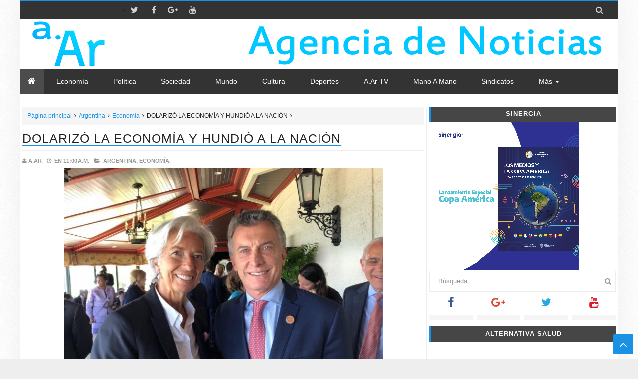

--- FILE ---
content_type: text/html; charset=UTF-8
request_url: http://www.avenidargentina.com/2018/06/dolarizo-la-economia-y-hundio-la-nacion.html
body_size: 58025
content:
<!DOCTYPE html>
<html class='v2' dir='ltr' xmlns='http://www.w3.org/1999/xhtml' xmlns:b='http://www.google.com/2005/gml/b' xmlns:data='http://www.google.com/2005/gml/data' xmlns:expr='http://www.google.com/2005/gml/expr'>
<head>
<link href='https://www.blogger.com/static/v1/widgets/335934321-css_bundle_v2.css' rel='stylesheet' type='text/css'/>
<meta content='273369123022465' property='fb:pages'/>
<meta content='IE=edge' http-equiv='X-UA-Compatible'/>
<meta content='text/html; charset=UTF-8' http-equiv='Content-Type'/>
<meta content='width=device-width, initial-scale=1, maximum-scale=1' name='viewport'/>
<meta content='IJlK36KJHCILmR2CgnA2b-o2x5NrTrubYiQz0wvbP7A' name='google-site-verification'/>
<meta content='be19c3949ef71778c0209ef22a721ade' name='p:domain_verify'/>
<link href='http://www.avenidargentina.com/2018/06/dolarizo-la-economia-y-hundio-la-nacion.html' rel='canonical'/>
<title>DOLARIZÓ LA ECONOMÍA Y HUNDIÓ A LA NACIÓN - </title>
<!-- Favicon -->
<link href='/favicon.ico' rel='icon' type='image/x-icon'/>
<!-- Facebook -->
<meta content='1047487105327760' property='fb:app_id'/>
<meta content='168996773461604' property='fb:admins'/>
<!-- Open ID -->
<link href='http://www.avenidargentina.com/' rel='openid.delegate'/>
<link href='http://www.blogger.com/openid-server.g' rel='openid.server'/>
<!-- RSS -->
<link href='http://www.avenidargentina.com/feeds/posts/default' rel='alternate' title='a.Ar - Atom' type='application/atom+xml'/>
<link href='http://www.avenidargentina.com/feeds/posts/default?alt=rss' rel='alternate' title='a.Ar - RSS' type='application/rss+xml'/>
<link href='http://www.blogger.com/feeds/3835407794810146271/posts/default' rel='alternate' title='a.Ar - Atom' type='application/atom+xml'/>
<!-- Author -->
<link href='https://plus.google.com/105961009770210646401/posts' rel='publisher'/>
<meta content='https://www.facebook.com/168996773461604' property='article:author'/>
<!-- SEO DC Tag -->
<meta content='a.Ar: DOLARIZÓ LA ECONOMÍA Y HUNDIÓ A LA NACIÓN' name='DC.title'/>
<meta content='a.Ar: DOLARIZÓ LA ECONOMÍA Y HUNDIÓ A LA NACIÓN' name='dc.creator'/>
<meta content='http://www.avenidargentina.com/2018/06/dolarizo-la-economia-y-hundio-la-nacion.html' name='DC.identifier'/>
<!-- SEO Description Tag -->
<meta content='' name='DC.subject'/>
<meta content='' name='DC.description'/>
<!-- SEO Keywords Tag -->
<meta content='' name='keywords'/>
<title>DOLARIZÓ LA ECONOMÍA Y HUNDIÓ A LA NACIÓN</title>
<meta content='website' property='og:type'/>
<meta content='' name='description'/>
<meta content='DOLARIZÓ LA ECONOMÍA Y HUNDIÓ A LA NACIÓN' name='keywords'/>
<link href='https://blogger.googleusercontent.com/img/b/R29vZ2xl/AVvXsEgA6k1pwwvVqKHPqm6eMqjwJDeceasavFDQPSJ3Fnx6k6aDiORXfWPHP1kIwwIaVYbtMxOsSxTWkARxo8uTDNFhZAhnFmEFN1H1OVcS2XCsnEu_75Wu81eO9Jmh_DFM3olx6ZlJ61dX7bI/s72-c/PI.jpg' rel='image_src'/>
<!-- Image Prop -->
<meta content='https://blogger.googleusercontent.com/img/b/R29vZ2xl/AVvXsEgA6k1pwwvVqKHPqm6eMqjwJDeceasavFDQPSJ3Fnx6k6aDiORXfWPHP1kIwwIaVYbtMxOsSxTWkARxo8uTDNFhZAhnFmEFN1H1OVcS2XCsnEu_75Wu81eO9Jmh_DFM3olx6ZlJ61dX7bI/s640/PI.jpg' property='og:image'/>
<!-- Description -->
<meta content='' property='og:description'/>
<!-- Schema -->
<script type='text/javascript'>
//<![CDATA[
function loadCSS(e, t, n) { "use strict"; var i = window.document.createElement("link"); var o = t || window.document.getElementsByTagName("script")[0]; i.rel = "stylesheet"; i.href = e; i.media = "only x"; o.parentNode.insertBefore(i, o); setTimeout(function () { i.media = n || "all" }) }
loadCSS("//maxcdn.bootstrapcdn.com/font-awesome/4.6.0/css/font-awesome.min.css");loadCSS("https://fonts.googleapis.com/css?family=Roboto+Condensed");
//]]>
</script>
<style type="text/css">
<!-- /*
<style id='page-skin-1' type='text/css'><!--
/*-----------------------------------------------
Name:	   MagPress - Blogger Template
Version:   1.3
Designer:  Themelet
URL:       http://www.themelet.com
Shared By :     Themes24x7
Url:       http://www.themes24x7.com/
copyright: All Rights Reserved
----------------------------------------------- */
/* Variable Definitions
<Variable name="body.background" description="Background" type="background" color="#EEE" default="$(color) url() no-repeat fixed top center"/>
<Group description="Key color" selector="body">
<Variable name="keycolor" description="Key Color" type="color" default="#e5192c"/>
<Variable name="link.hover.color" description="Hover Color" type="color" default="#666666"/>
<Variable name="link.visited.color" description="Visited Color" type="color" default="#2DA38E"/>
</Group>
<Group description="Backgrounds" selector="body">
<Variable name="outer.background.color" description="Outer Background color" type="color" default="#FFFFFF"/>
<Variable name="content.bg" description="Post And Sidebar Background" type="color" default="#FFFFFF"/>
<Variable name="featured.background.color" description="Featured Background" type="color" default="#FFFFFF"/>
<Variable name="tab.background.c" description="Tab Background" type="color" default="#464646"/>
<Variable name="body.meta.bg" description="Meta Background" type="color" default="#F5F5F5"/>
</Group>
<Group description="Main colors" selector="body">
<Variable name="body.text.c" description="Text Color" type="color" default="#222222"/>
<Variable name="body.heading.c" description="Heading Color" type="color" default="#222222"/>
<Variable name="body.meta.c" description="Meta Color" type="color" default="#999999"/>
<Variable name="body.border.c" description="Border Color" type="color" default="#eee"/>
<Variable name="body.icon.c" description="Icon Color" type="color" default="#999999"/>
</Group>
<Group description="Main Fonts" selector="body">
<Variable name="body.font" description="Text Font" type="font" default="normal normal 14px 'Lato', sans-serif"/>
<Variable name="heading.font" description="Heading Font" type="font" default="normal normal 12px 'Lato', sans-serif"/>
<Variable name="meta.font" description="Meta Font" type="font" default="normal normal 12px 'Lato', sans-serif"/>
</Group>
<Group description="Top Bar" selector=".topnav">
<Variable name="topnav.bg" description="TopBar background" type="color" default="#333"/>
<Variable name="topnav.link" description="TopBar Link Color" type="color" default="#d1d1d1"/>
<Variable name="topnav.icon.color" description="TopBar Icon Color" type="color" default="#d1d1d1"/>
<Variable name="topnav.txt.color" description="TopBar Text color" type="color" default="#FFFFFF"/>
</Group>
<Group description="Middle Header" selector=".tl-midheader">
<Variable name="midheader.bg" description="Middle Header Background " type="color" default="#FFFFFF"/>
<Variable name="midheader.link" description="Mid Header Link" type="color" default="#666666"/>
<Variable name="midheader.text" description="Mid Header Text" type="color" default="#666666"/>
<Variable name="midheader.font" description="Header Font" type="font" default="normal normal 45px 'Lato', sans-serif"/>
</Group>
<Group description="Dropdown" selector=".dropdown">
<Variable name="dropdown.bg" description="Nav background" type="color" default="#333333"/>
<Variable name="dropdown.link" description="Nav Link" type="color" default="#FFFFFF"/>
<Variable name="dropdown.smbg" description="Nav Submenu Background" type="color" default="#FFFFFF"/>
<Variable name="dropdown.smlc" description="Nav Submenu Link" type="color" default="#666666"/>
<Variable name="dropdown.font" description="Nav Font" type="font" default="normal normal 14px 'Lato', sans-serif"/>
</Group>
<Group description="Author Box" selector=".tl-author">
<Variable name="author.bg" description="Author Box Background" type="color" default="#eef1f3"/>
<Variable name="author.text" description="Author Box Text" type="color" default="#222222"/>
<Variable name="author.link" description="Author Box link" type="color" default="#e5192c"/>
<Variable name="author.icon" description="Author Box Icon" type="color" default="#777777"/>
</Group>
<Group description="Footer" selector=".tl-footer-wrap">
<Variable name="footer.bg" description="Footer background" type="color" default="#222"/>
<Variable name="footer.text" description="Footer text" type="color" default="#bbb"/>
<Variable name="footer.link" description="Footer links" type="color" default="#FFFFFF"/>
<Variable name="footer.heading" description="Footer Heading" type="color" default="#bbb"/>
<Variable name="footer.border" description="Footer Border" type="color" default="#404040"/>
</Group>
<Group description="Footer Branding" selector=".tl-footer-branding">
<Variable name="brand.bg" description="Branding Background" type="color" default="#222222"/>
<Variable name="brand.text" description="Branding text" type="color" default="#fff"/>
<Variable name="brand.heading" description="Branding Heading" type="color" default="#fff"/>
<Variable name="brand.emailbg" description="Email Form Background" type="color" default="#fff"/>
</Group>
<Group description="Credit Section" selector=".credit">
<Variable name="copyright.bg" description="footer Copyright" type="color" default="#333"/>
<Variable name="copyright.text" description="Copyright text" type="color" default="#fff"/>
<Variable name="copyright.link" description="Copyright link" type="color" default="#fff"/>
</Group>
*/
/*----------
CSS Reset
------------*/
*{-moz-box-sizing:border-box;-webkit-box-sizing:border-box;box-sizing:border-box}
a{-webkit-transition:all .4s ease-in-out;-moz-transition:all .4s ease-in-out;-o-transition:all .4s ease-in-out;-ms-transition:all .4s ease-in-out;transition:all .4s ease-in-out}
.section,.widget,body,figure{margin:0;padding:0}
.widget ul{margin:0;padding:0;line-height:normal}
.widget li,.BlogArchive #ArchiveList ul.flat li{padding:0;margin:0;text-indent:0}
a{text-decoration:none;color:#1991e5}
img{max-width:100%}
.blog-feeds,.post-feeds,.status-msg-wrap,.popup-stuff,.ss{display:none!important}
.PopularPosts ul,.tl-recentComments ul,.tl-randomSimple ul,.tl-recentSimple ul,.Label ul{padding:0;margin:0;list-style:none}
ins{text-decoration:underline}
del{text-decoration:line-through}
blockquote{font-style:italic;color:#888}
dl,ul{list-style-position:outside}
h6{font-size:13px}
h5{font-size:15px}
h4{font-size:18px}
h3{font-size:20px}
h2{font-size:25px}
h1{font-size:30px}
h1,h2,h3,h4,h5,h6{margin:20px 0}
caption,th{text-align:center}
img{border:none;position:relative}
a img{border-width:0}
a,a:visited{text-decoration:none}
q:after,q:before{content:''}
abbr,acronym{border:0}
.clear{clear:both}
.section,.widget,.widget ul{margin:0;padding:0}
::-moz-selection{background-color:#1991e5;color:#fff}
::selection{background-color:#1991e5;color:#fff}
.blog-feeds,.post-feeds,.quickedit,.status-msg-border{display:none}
.status-msg-body{position:relative;padding:0}
.status-msg{border:1px solid #eeeeee;padding:5px 20px;text-align:center;margin:0 0 25px 0}
.widget-item-control,.FollowByEmail .widget-item-control{height:0;margin;0}
.tl-relatedthumb img,.tl-author .tl-authAvatar img,.comments .avatar-image-container img,#footer-wrapper img{opacity:0;transition:all .1s ease;-webkit-transition:all .4s ease;-moz-transition:all .4s ease;-o-transition:all .4s ease}
.tl-relatedthumb img.tl-onloadAnimation,.tl-author .tl-authAvatar img.tl-onloadAnimation,.comments .avatar-image-container img.tl-onloadAnimation,#footer-wrapper img.tl-onloadAnimation{opacity:1;transition:all 1s ease;-webkit-transition:all .9s ease;-moz-transition:all .9s ease;-o-transition:all .9s ease}
/*----------
Theme Main Layout
------------*/
body{background:#EEEEEE url(https://blogger.googleusercontent.com/img/b/R29vZ2xl/AVvXsEiECGcpfjY5qCZP93Ig81Deutx1Y6sf_L-egVqedmEKEWo8_aNp9rVmvZqdIWPXQe94qzPvvfu9dSvuKys2UP1kLqIgarIEmAkOLpPUPrGjgblX95mlMOPGoonjTUdvqQRM1zqe0V7QZGQ/s1600/crossword.png) repeat scroll top left;font:normal normal 14px 'Lato',sans-serif;color:#222222;position:relative;margin:0;padding:0;-webkit-font-smoothing:antialiased!important}
#outer-wrapper{margin:0 auto;overflow:hidden;background:#FFFFFF;box-shadow:0 0 40px rgba(0,0,0,0.05)}
.main-and-sidebar{position:relative;overflow:hidden;width:100%;margin-bottom:10px}
#main-wrapper{width:68%}
#sidebar-wrapper{width:32%}
#main-wrapper,#sidebar-wrapper{position:relative;display:block}
#main-wrapper .main-inner{padding:0 5px;min-height:1px;-webkit-box-sizing:border-box;-moz-box-sizing:border-box;box-sizing:border-box}
.sidebar-inner{padding:0 5px}
div#floatSidebar{width:100%;max-width:334px;overflow:hidden}
.inner{margin:0 auto;padding:0 25px}
.main-content{background:#FFFFFF;margin:25px auto 0 auto}
.item .post iframe{width:100%}
.item #Blog1,.static_page #Blog1{padding:0 25px}
.Blog{position:relative}
.index .post{float:left;padding:0 25px 25px 25px;width:50%;display:block;overflow:hidden;-moz-box-sizing:border-box;-webkit-box-sizing:border-box;-o-box-sizing:border-box;-ms-box-sizing:border-box;box-sizing:border-box}
.tl-recentMag{}
.home-thumbp{float:none;width:100%}
.index .home-descx{float:none;width:100%}
a.rmoreb{overflow:hidden;display:block;margin-top:5px}
a.rmoreb:hover{}
.tl-post-summary{padding:10px 0 5px 0;min-height:105px;max-height:105px;overflow:hidden;color:#757575}
.tl-wspace{position:relative;overflow:hidden}
.blogMainContent .widget,.full-width-wrap .widget{overflow:hidden;padding:0 0 10px 0}
.blogMainContent .tl-topost-item,#sidebar-wrapper .tl-topost-item{margin-bottom:-4px}
#main-wrapper,.tl-recentHeadline .tl-headlineWrap,.recent-head-title h3,.tl-recentLink .tl-recentText,.tl-recentHeadline .imagewrap,.simple-inner .container img,.list-label-widget-content a,.pull-left,.navigation,.tl-topsocial,nav>ul>li,nav div.nav-post-list ul,.gallery-inner .tl-gallery,.tl-author .tl-authAvatar img,.breadcrumbs span,.featured-left,.bcreative-pager a,.bcreative-pager .linkgrey{float:left}
#sidebar-wrapper,.tl-recentHeadline .tl-subheadWrap,.tl-headlinks,.tl-recentHeadline .recentcontent,.simple-inner .container .recentcontent,.pull-right,.search-form,.adbanner,span.tl-post-comment-link,.tl-contactpop,li.submenu.choose-cat,.featured-right{float:right}
#main-wrapper .main-inner{border-right:1px solid #eeeeee}
.tl-recentHeadline .headline{padding-right:25px}
.tl-recentHeadline .subhead{padding-left:25px}
.tl-recentHeadline .subhead{border-left:1px solid #eeeeee}
.recent-head-title h3 .fa{padding-right:5px}
.pagenav{text-align:center}
.main-content .recent-post-item li img{float:left;margin-right:10px}
.tl-footer-wrap .recent-post-item li img,.tl-footer-wrap .tl-randomSimple ul li img,.tl-footer-wrap .simple-inner .container img{float:left;margin-right:8px}
.PopularPosts .item-thumbnail{float:left;margin:0 5px 5px 0}
.PopularPosts ul li img{margin-right:5px}
.main-content .tl-recentComments .comment-item img{margin:3px 10px 5px 0;float:left}
.tl-brand img{float:left;margin-right:45px}
.navigation ul li:last-child{margin-right:35px}
.tl-midheader .main-header{float:left;text-align:left}
nav>ul>li.submenu>ul,nav div.nav-post-list,li.megamenu .megamenu-inner{left:0}
nav>ul>li.submenu>ul>li.submenu2>ul{left:100%}
nav>ul>li>ul>li.submenu2:hover>ul{left:calc(100% + 13px);left:-moz-calc(100% + 13px)}
ul.leftmenus .fa{margin-right:2px}
nav>ul>li.submenu>a:after,nav ul li.submenu2>a:after{right:5px}
nav>ul>li.submenu>ul>li.submenu2>ul:after{right:100%}
nav>ul>li.submenu>ul>li.submenu2>ul:after{border-right-color:#eeeeee}
.tl-post-meta i{margin-right:3px}
.tl-author .tl-authAvatar{float:left;margin-right:30px}
a.blog-pager-newer-link,.bcreative-pager .linkgrey.left{text-align:left}
a.blog-pager-newer-link h5:before{content:'\f100 ';margin-right:5px}
a.blog-pager-older-link h5:after{content:'\f101';margin-left:5px}
.tl-postShare h6{float:left;margin:0 10px 0 0}
.tl-morePost .tl-randomSimple ul li:before,.tl-morePost .tl-recentSimple ul li:before{margin-right:8px;float:left}
.breadcrumbs span:after,a.tl-allPost.tl-headlinks:after,.tl-headlinks:after{content:"\f105 ";font-size:11px;font-family:FontAwesome;margin:0 5px}
.tl-topost-cat{left:10px}
div#FeaturedXLarge-2 a h3,.tl-topost-item h3,.top-right-meta,.tl-postCarousel .car-item h3{text-align:left}
.top-right-meta .authorname{margin-right:3px}
.featured-left .featured-inner{margin-right:5px}
/* Short code */
.tl-dropcap{float:left;display:block;font-size:50px;line-height:50px;background-color:#1991e5;color:white;text-align:center;margin:9px 13px 0 0;padding:2px 13px 5px 13px;font-family:Verdana,Geneva,sans-serif;text-transform:uppercase}
.tl-dropcap.dcap2{webkit-border-radius:100%;-moz-border-radius:100%;border-radius:100%}
.tl-dropcap.dcap3{background:none;font-weight:900;font-size:75px;line-height:65px}
pre{background-color:#F5F5F5;color:#333;position:relative;padding:0 7px;margin:15px 0 10px;overflow:hidden;word-wrap:normal;white-space:pre;position:relative}
pre[data-codetype]{padding:37px 1em 5px}
pre[data-codetype]:before{content:attr(data-codetype);display:block;position:absolute;top:-5px;right:0;left:0;background-color:#F1F1F1;padding:7px;color:#FFFFFF;webkit-box-shadow:rgba(0,0,0,0.117647) 0 1px 3px;-moz-box-shadow:rgba(0,0,0,0.117647) 0 1px 3px;box-shadow:rgba(0,0,0,0.117647) 0 1px 3px}
pre[data-codetype="HTML"]{color:#6d6e70}
pre[data-codetype="CSS"]{color:#00a78e}
pre[data-codetype="JavaScript"]{color:#8a7967}
pre[data-codetype="JQuery"]{color:#fd5c63}
pre[data-codetype="HTML"]:before{background-color:#6d6e70}
pre[data-codetype="CSS"]:before{background-color:#00a78e}
pre[data-codetype="JavaScript"]:before{background-color:#8a7967}
pre[data-codetype="JQuery"]:before{background-color:#fd5c63}
pre[data-codetype="HTML"] span.line-number{border-right:2px solid #6d6e70}
pre[data-codetype="CSS"] span.line-number{border-right:2px solid #00a78e}
pre[data-codetype="JavaScript"] span.line-number{border-right:2px solid #8a7967}
pre[data-codetype="JQuery"] span.line-number{border-right:2px solid #fd5c63}
pre code,pre .line-number{display:block;color:#666666}
pre .line-number{color:#666666;min-width:1em}
pre .line-number span{display:block}
pre .line-number span:nth-child(even){background-color:#EEEEEE}
pre .cl{display:block;clear:both}
pre .line-number{float:left;margin:0 1em 0 -1em;border-right:2px solid #666666;text-align:right}
pre .line-number span{padding:0 .8em 0 1em}
.button,input.button{position:relative;display:inline-block;margin-right:1em;margin-bottom:1.34em;padding:0.667em 2em;border-bottom:none;-webkit-border-radius:0.333em;-moz-border-radius:0.333em;border-radius:0.333em;background-color:rgba(84,87,102,1);color:#FFFFFF!important;text-decoration:none!important;text-transform:uppercase;font-size:0.778em!important;line-height:1.714em!important;cursor:pointer}
.button,input.button{-webkit-transition:background-color 0.3s linear,color 0.3s linear;-moz-transition:background-color 0.3s linear,color 0.3s linear;transition:background-color 0.3s linear,color 0.3s linear}
.button:hover,input.button:hover{border-bottom:none;background-color:rgba(84,87,102,0.9)}
.button:active,input.button:active{box-shadow:inset 0 3px 1px rgba(0,0,0,0.1);-webkit-box-shadow:inset 0 3px 1px rgba(0,0,0,0.1);-moz-box-shadow:inset 0 3px 1px rgba(0,0,0,0.1)}
.button i{margin-right:0.667em;vertical-align:middle;line-height:1em!important}
.button.red,input.button.red{background-color:rgba(253,104,91,1)}
.button.red:hover,input.button.red:hover{background-color:rgba(253,104,91,0.9)}
.button.orange,input.button.orange{background-color:rgba(250,111,87,1)}
.button.orange:hover,input.button.orange:hover{background-color:rgba(250,111,87,0.9)}
.button.yellow,input.button.yellow{background-color:rgba(254,205,94,1)}
.button.yellow:hover,input.button.yellow:hover{background-color:rgba(254,205,94,0.9)}
.button.green,input.button.green{background-color:rgba(161,210,110,1)}
.button.green:hover,input.button.green:hover{background-color:rgba(161,210,110,0.9)}
.button.mint,input.button.mint{background-color:rgba(79,206,173,1)}
.button.mint:hover,input.button.mint:hover{background-color:rgba(79,206,173,0.9)}
.button.aqua,input.button.aqua{background-color:rgba(85,193,231,1)}
.button.aqua:hover,input.button.aqua:hover{background-color:rgba(85,193,231,0.9)}
.button.blue,input.button.blue{background-color:rgba(96,158,234,1)}
.button.blue:hover,input.button.blue:hover{background-color:rgba(96,158,234,0.9)}
.button.purple,input.button.purple{background-color:rgba(171,148,233,1)}
.button.purple:hover,input.button.purple:hover{background-color:rgba(171,148,233,0.9)}
.button.pink,input.button.pink{background-color:rgba(234,137,191,1)}
.button.pink:hover,input.button.pink:hover{background-color:rgba(234,137,191,0.9)}
.button.white,input.button.white{background-color:rgba(255,255,255,1);color:#545766!important}
.button.white:hover,input.button.white:hover{background-color:rgba(255,255,255,0.9)}
.button.grey,input.button.grey{background-color:rgba(170,178,188,1)}
.button.grey:hover,input.button.grey:hover{background-color:rgba(170,178,188,0.9)}
.button.dark-grey,input.button.dark-grey{background-color:rgba(84,87,102,1)}
.button.dark-grey:hover,input.button.dark-grey:hover{background-color:rgba(84,87,102,0.9)}
.button.transparent,input.button.transparent{border:2px solid rgba(84,87,102,1);background-color:transparent;color:rgba(84,87,102,1)!important}
.button.transparent:hover,input.button.transparent:hover{border:2px solid rgba(84,87,102,1);background-color:rgba(84,87,102,1);color:#fff!important}
.button.transparent.red,input.transparent.button.red{border:2px solid rgba(253,104,91,1);color:rgba(253,104,91,1)!important}
.button.transparent.red:hover,input.button.transparent.red:hover{border:2px solid rgba(253,104,91,1);background-color:rgba(253,104,91,1);color:#fff!important}
.button.transparent.orange,input.transparent.button.orange{border:2px solid rgba(250,111,87,1);color:rgba(250,111,87,1)!important}
.button.transparent.orange:hover,input.button.transparent.orange:hover{border:2px solid rgba(250,111,87,1);background-color:rgba(250,111,87,1);color:#fff!important}
.button.transparent.yellow,input.transparent.button.yellow{border:2px solid rgba(254,205,94,1);color:rgba(254,205,94,1)!important}
.button.transparent.yellow:hover,input.button.transparent.yellow:hover{border:2px solid rgba(254,205,94,1);background-color:rgba(254,205,94,1);color:#fff!important}
.button.transparent.green,input.transparent.button.green{border:2px solid rgba(161,210,110,1);color:rgba(161,210,110,1)!important}
.button.transparent.green:hover,input.button.transparent.green:hover{border:2px solid rgba(161,210,110,1);background-color:rgba(161,210,110,1);color:#fff!important}
.button.transparent.mint,input.transparent.button.mint{border:2px solid rgba(79,206,173,1);color:rgba(79,206,173,1)!important}
.button.transparent.mint:hover,input.button.transparent.mint:hover{border:2px solid rgba(79,206,173,1);background-color:rgba(79,206,173,1);color:#fff!important}
.button.transparent.aqua,input.transparent.button.aqua{border:2px solid rgba(85,193,231,1);color:rgba(85,193,231,1)!important}
.button.transparent.aqua:hover,input.button.transparent.aqua:hover{border:2px solid rgba(85,193,231,1);background-color:rgba(85,193,231,1);color:#fff!important}
.button.transparent.blue,input.transparent.button.blue{border:2px solid rgba(96,158,234,1);color:rgba(96,158,234,1)!important}
.button.transparent.blue:hover,input.button.transparent.blue:hover{border:2px solid rgba(96,158,234,1);background-color:rgba(96,158,234,1);color:#fff!important}
.button.transparent.purple,input.transparent.button.purple{border:2px solid rgba(171,148,233,1);color:rgba(171,148,233,1)!important}
.button.transparent.purple:hover,input.button.transparent.purple:hover{border:2px solid rgba(171,148,233,1);background-color:rgba(171,148,233,1);color:#fff!important}
.button.transparent.pink,input.transparent.button.pink{border:2px solid rgba(234,137,191,1);color:rgba(234,137,191,1)!important}
.button.transparent.pink:hover,input.button.transparent.pink:hover{border:2px solid rgba(234,137,191,1);background-color:rgba(234,137,191,1);color:#fff!important}
.button.transparent.white,input.transparent.button.white{border:2px solid rgba(255,255,255,1);color:rgba(255,255,255,1)!important}
.button.transparent.white:hover,input.button.transparent.white:hover{border:2px solid rgba(255,255,255,1);background-color:rgba(255,255,255,1);color:#545766!important}
.button.transparent.grey,input.transparent.button.grey{border:2px solid rgba(170,178,188,1);color:rgba(170,178,188,1)!important}
.button.transparent.grey:hover,input.button.transparent.grey:hover{border:2px solid rgba(170,178,188,1);background-color:rgba(170,178,188,1);color:#fff!important}
.button.transparent.dark-grey,input.transparent.button.dark-grey{border:2px solid rgba(84,87,102,1);color:rgba(84,87,102,1)!important}
.button.transparent.dark-grey:hover,input.button.transparent.dark-grey:hover{border:2px solid rgba(84,87,102,1);background-color:rgba(84,87,102,1);color:#fff!important}
.alert-del-btn{position:absolute;top:12px;right:15px;font-size:19px;font-weight:700;font-family:initial;cursor:pointer}
.alert-del-btn:before{content:"\f00d";font-family:FontAwesome;font-weight:400;font-size:15px;color:rgba(0,0,0,0.3)}
.alert-del-btn:hover:before{color:rgba(0,0,0,0.4)}
.alert-content{margin-left:95px}
.alert-message{position:relative;display:block;background-color:#FAFAFA;padding:12px 20px;margin:20px 0;-webkit-border-radius:2px;-moz-border-radius:2px;border-radius:2px;color:#2f3239;border:1px solid}
.alert-message p{margin:0!important;padding:0;line-height:22px;font-size:13px;color:#2f3239}
.alert-message span{font-size:14px!important}
.alert-message i{font-size:18px;line-height:20px;margin-right:5px}
.alert-message.success{background-color:#c1faa8;border-color:#9cff70;color:#6db74c}
.alert-message.success a,.alert-message.success span{color:#1d9d74}
.alert-message.error{background-color:#ffcdc7;border-color:#fdb1a8;color:#ff391f}
.alert-message.error a,.alert-message.error span{color:#378FFF}
.alert-message.warning{background-color:#fff4bb;border-color:#fc6;color:#e99b00}
.alert-message.warning a,.alert-message.warning span{color:#8a6d3b}
.alert-message.alert{background-color:#bceeff;border-color:#8ae1ff;color:#21c2f8}
.alert-message.alert a,.alert-message.alert span{color:#F55D5D}
.tl-accordion{margin:10px 0}
.tl-accordion>span{display:block;padding:7px 15px;background:#464646;color:#fff;font-weight:600;border-bottom:1px solid #eeeeee;cursor:pointer;transition:all .3s ease-in-out;-o-transition:all .3s ease-in-out;-moz-transition:all .3s ease-in-out;-ms-transition:all .3s ease-in-out;-webkit-transition:all .3s ease-in-out}
.tl-accordion>span.active,.tl-accordion>span:hover{color:#1991e5}
.tl-accordion>div{background:#f5f5f5;padding:20px}
.tl-tabs{margin:10px}
.tl-tabbtn{overflow:auto}
.tl-tabbtn span{padding:8px 25px;background:#464646;font-size:13px;display:block;font-weight:600;color:#fff;float:left;cursor:pointer;transition:all .3s ease-in-out;-o-transition:all .3s ease-in-out;-moz-transition:all .3s ease-in-out;-ms-transition:all .3s ease-in-out;-webkit-transition:all .3s ease-in-out}
.tl-tabbtn span.active,.tl-tabbtn span:hover{background:#1991e5;color:#fff}
.tl-tabcontent{margin:0 0 10px 0;padding:20px;background-color:#f5f5f5}
.post-body blockquote:before{content:'\f10d';display:inline-block;font-family:FontAwesome;font-style:normal;font-weight:400;line-height:1;margin-right:10px;color:#555;-webkit-font-smoothing:antialiased;-moz-osx-font-smoothing:grayscale}
.post-body blockquote:after{content:'\f10e';display:inline-block;font-family:FontAwesome;font-style:normal;font-weight:400;line-height:1;margin-left:10px;color:#777;-webkit-font-smoothing:antialiased;-moz-osx-font-smoothing:grayscale}
.post-body blockquote{margin:15px;padding:20px;line-height:26px;background-color:#f5f5f5}
.widget .post-body ul{margin:15px 0}
.widget .post-body li{line-height:26px}
ul.tl-custom-li{list-style:none;list-style-type:none}
ul.tl-custom-li li:before{font-family:FontAwesome;content:'\f105';padding-right:10px;margin-left:-16px;line-height:26px;font-size:14px}
ul.tl-custom-li.tl-arrow-li li:before{content:'\f105'}
ul.tl-custom-li.tl-check-li li:before{content:'\f00c'}
ul.tl-custom-li.tl-cross-li li:before{content:'\f00d'}
ul.tl-custom-li.tl-multi-li li:before{display:none}
ul.tl-custom-li.tl-multi-li li .fa{padding-right:10px;margin-left:-16px;line-height:26px;font-size:14px}
.tl-cols{position:relative;overflow:hidden}
.tl-second-col{padding-left:25px}
.tl-first-col{padding-right:25px}
.tl-col3-1{padding-right:25px}
.tl-col3-2{padding:0 25px}
.tl-col3-3{padding-left:25px}
.tl-col4-1{padding-right:12.5px}
.tl-col4-2,.tl-col4-3{padding:0 12.5px}
.tl-col4-4{padding-left:12.5px}
abbr[title]{border-bottom:1px dotted}
big{text-transform:uppercase;font-weight:600}
code{position:relative;top:-1px;border:none;background-color:#F1F1F1;padding:2px 6px}
/* Social Media */
.list-unstyled{padding-left:0;list-style:none;margin:2px}
.list-inline li{display:inline-block;padding-right:5px;padding-left:5px;margin-bottom:10px}
.tl-colored-social .fa,.tl-social-icons .fa{font-size:16px}
.tl-colored-social .fa,.tl-social-icons .fa{-webkit-transition:all 0.3s ease-in-out;-moz-transition:all 0.3s ease-in-out;-ms-transition:all 0.3s ease-in-out;-o-transition:all 0.3s ease-in-out;transition:all 0.3s ease-in-out}
.tl-colored-social .fa,.tl-social-icons .fa{width:35px;height:35px;line-height:35px;text-align:center;color:#FFF;color:rgba(255,255,255,0.8)}
.tl-colored-social.icon-circle .fa,.tl-social-icons.icon-circle .fa{border-radius:50%}
.tl-colored-social.icon-rounded .fa,.tl-social-icons.icon-rounded .fa{border-radius:2px}
.tl-colored-social.icon-flat .fa,.tl-social-icons.icon-flat .fa{border-radius:0}
.tl-colored-social .fa:hover,.tl-colored-social .fa:active,.tl-social-icons .fa:hover,.tl-social-icons .fa:active{color:#FFF}
.tl-colored-social.icon-zoom .fa:hover,.tl-colored-social.icon-zoom .fa:active,.tl-social-icons.icon-zoom .fa:hover,.tl-social-icons.icon-zoom .fa:active,.tl-social-sidebar li:hover{-webkit-transform:scale(1.1);-moz-transform:scale(1.1);-ms-transform:scale(1.1);-o-transform:scale(1.1);transform:scale(1.1)}
.tl-colored-social.icon-rotate .fa:hover,.tl-colored-social.icon-rotate .fa:active,.tl-social-icons.icon-rotate .fa:hover,.tl-social-icons.icon-rotate .fa:active{-webkit-transform:scale(1.1) rotate(360deg);-moz-transform:scale(1.1) rotate(360deg);-ms-transform:scale(1.1) rotate(360deg);-o-transform:scale(1.1) rotate(360deg);transform:scale(1.1) rotate(360deg)}
.tl-colored-social .fa-dribbble,.tl-social-icons .fa-dribbble:hover,.tl-socialicons .tl-dribbble:hover .tl-sicon{background-color:#F46899}
.tl-colored-social .fa-stumbleupon,.tl-social-icons .fa-stumbleupon:hover{background-color:#eb4924}
.tl-colored-social .fa-reddit,.tl-social-icons .fa-reddit:hover{background-color:#5f99cf}
.tl-colored-social .fa-facebook,.tl-social-icons .fa-facebook:hover,.tl-socialicons .tl-facebook:hover .tl-sicon{background-color:#3C599F}
.tl-colored-social .fa-rss,.tl-social-icons .fa-rss:hover{background-color:#f26522}
.tl-colored-social .fa-lastfm,.tl-social-icons .fa-lastfm:hover{background-color:#d51007}
.tl-colored-social .fa-flickr,.tl-social-icons .fa-flickr:hover{background-color:#FF0084}
.tl-colored-social .fa-instagram,.tl-social-icons .fa-instagram:hover,.tl-socialicons .tl-instagram:hover .tl-sicon{background-color:#685243}
.tl-colored-social .fa-foursquare,.tl-social-icons .fa-foursquare:hover,.tl-socialicons .tl-foursquare:hover .tl-sicon{background-color:#0086BE}
.tl-colored-social .fa-github,.tl-social-icons .fa-github:hover,.tl-socialicons .tl-github:hover .tl-sicon{background-color:#070709}
.tl-colored-social .fa-google-plus,.tl-social-icons .fa-google-plus:hover,.tl-socialicons .tl-googleplus:hover .tl-sicon{background-color:#CF3D2E}
.tl-colored-social .fa-instagram,.tl-social-icons .fa-instagram:hover{background-color:#A1755C}
.tl-colored-social .fa-linkedin,.tl-social-icons .fa-linkedin:hover{background-color:#0085AE}
.tl-colored-social .fa-pinterest,.tl-social-icons .fa-pinterest:hover,.tl-socialicons .tl-pinterest:hover .tl-sicon{background-color:#CC2127}
.tl-colored-social .fa-twitter,.tl-social-icons .fa-twitter:hover,.tl-socialicons .tl-twitter:hover .tl-sicon{background-color:#32CCFE}
.tl-colored-social .fa-vk,.tl-social-icons .fa-vk:hover,.tl-socialicons .tl-vk:hover .tl-sicon{background-color:#375474}
.tl-colored-social .fa-soundcloud,.tl-social-icons .fa-soundcloud:hover,.tl-socialicons .tl-soundcloud:hover .tl-sicon{background-color:#FF4100}
.tl-colored-social .fa-vine,.tl-social-icons .fa-vine:hover,.tl-socialicons .tl-vine:hover .tl-sicon{background-color:#35B57C}
.tl-colored-social .fa-xing,.tl-social-icons .fa-xing:hover{background-color:#00555C}
.tl-colored-social .fa-youtube,.tl-social-icons .fa-youtube:hover,.tl-socialicons .tl-youtube:hover .tl-sicon{background-color:#C52F30}
.top-social ul li{margin:0;padding:0}
div#socialicons-top{float:left}
.top-social .list-unstyled{margin:0}
.tl-socialicons{text-align:center;overflow:auto;font-size:22px;margin:0 -8px}
.tl-socialicons .tl-socialInner{position:relative;overflow:hidden;padding-left:8px}
.tl-socialicons .tl-social{float:left;width:25%}
.tl-socialicons .tl-sinn{padding-right:8px}
.tl-socialicons .tl-sinn:hover .tl-sicon{color:#fff}
.tl-socialicons .tl-sicon{display:block;padding:10px 0}
.tl-socialicons .tl-facebook .tl-sicon{color:#3B5998}
.tl-socialicons .tl-googleplus .tl-sicon{color:#DD4B39}
.tl-socialicons .tl-twitter .tl-sicon{color:#2AA9E0}
.tl-socialicons .tl-instagram .tl-sicon{color:#685243}
.tl-socialicons .tl-pinterest .tl-sicon{color:#CC2028}
.tl-socialicons .tl-youtube .tl-sicon{color:#DE1829}
.tl-socialicons .tl-vine .tl-sicon{color:#35B57C}
.tl-socialicons .tl-soundcloud .tl-sicon{color:#FF4100}
.tl-socialicons .tl-vk .tl-sicon{color:#45668e}
.tl-socialicons .tl-foursquare .tl-sicon{color:#f94877}
.tl-socialicons .tl-github .tl-sicon{color:#333333}
.tl-socialicons .tl-dribbble .tl-sicon{color:#ea4c89}
.tl-socialicons .tl-sicon{-webkit-transition:all 0.3s ease;-moz-transition:all 0.3s ease;-ms-transition:all 0.3s ease;-o-transition:all 0.3s ease;transition:all 0.3s ease}
.tl-socialicons .tl-scount{display:block;color:#222222;background:#f5f5f5;padding:5px 0;position:relative;margin-bottom:8px;font-size:14px;font-weight:600}
.tl-socialicons .tl-scount:after{bottom:100%;left:50%;border:solid transparent;content:" ";height:0;width:0;position:absolute;pointer-events:none;border-color:rgba(238,238,238,0);border-bottom-color:#ffffff;border-width:4px;margin-left:-4px}
/* Error Page */
body.error_page #main-wrapper{width:100%}
body.error_page #sidebar-wrapper{display:none;width:0%}
.error_page #main-wrapper .main-inner{border:none}
h1.errorsymbol{font-size:200px;font-weight:900;padding:25px 0}
div#tl-error-page{text-align:center;padding:25px 0}
#tl-error-page span.fa.fa-frown-o{color:#1991e5;padding:0 10px}
h1.errorsymbol{font-size:200px;font-weight:900;padding:25px 0 0 0}
#tl-error-page p{font-size:18px;margin:0}
h2.tl-error{font-size:50px}
/* --- PageNavi --- */
.pagenav{clear:both;margin-top:0;padding:5px 5px 0 5px;font-size:13px;font-weight:600}
.pagenav span,.pagenav a{background:rgba(153,153,153,0.08);padding:5px 12px;display:inline-block;color:#222222;margin:4px;border:1px solid #eeeeee}
.pagenav .pages{color:#222222;font-weight:400;text-transform:uppercase;font-size:11px;border:1px solid #eeeeee}
.index #Blog1 .pagenav a:hover{background-color:#1991e5;color:#fff}
.pagenav .current{background-color:#1991e5;color:#fff}
.bcreative-pager{overflow:hidden;padding:0}
.bcreative-pager a,.bcreative-pager .linkgrey{color:#222222;width:50%;display:block;padding:10px 0;font-size:100%;text-decoration:none}
.bcreative-pager a:hover{color:#1991e5}
.bcreative-pager h5,.bcreative-pager h6{margin:0}
.bcreative-pager h6{font-size:19px}
.bcreative-pager h5{font-size:14px}
a.blog-pager-newer-link h6,a.blog-pager-newer-link h5,.bcreative-pager h5,.bcreative-pager h6{padding-left:25px}
a.blog-pager-older-link,.bcreative-pager .linkgrey.right{text-align:right}
a.blog-pager-older-link h6,a.blog-pager-older-link h5,.bcreative-pager h5,.bcreative-pager h6{padding-right:25px}
a.blog-pager-newer-link:after,a.blog-pager-older-link:after{display:none;content:"";width:0;height:0;border-width:12px;border-style:solid;border-color:transparent;position:absolute;top:30%;margin-top:-8px}
a.blog-pager-newer-link:after{border-right-color:#1991e5;left:0;opacity:0.4}
a.blog-pager-newer-link:hover:after{opacity:1}
a.blog-pager-older-link:after{border-left-color:#1991e5;right:0;opacity:0.4}
a.blog-pager-older-link:hover:after{opacity:1}
a.blog-pager-newer-link h5:before,a.blog-pager-older-link h5:after{display:inline-block;font-family:FontAwesome}
/* --- Search Box --- */
form.SearchForm{position:relative;display:block;border:1px solid #eeeeee}
form.SearchForm input.SearchText{background:transparent!important;border:none;height:40px;line-height:40px;text-indent:15px;color:#999999;width:100%;outline:0}
form.SearchForm button{position:absolute;right:0;cursor:pointer;top:0;width:30px;border:none;background:0 0;height:100%;line-height:20px;font-size:14px;color:#999999}
/* --- Social Share --- */
.tl-postShare .fa{width:100%}
.tl-postShare li{width:130px}
.tl-postShare{position:relative;overflow:hidden;padding:15px 0 0 0;text-align:center}
.tl-postShare .tl-social-icons.icon-circle .fa{margin-right:7px}
.tl-postShare h6{line-height:35px;font-size:20px}
/*-----------
Header
-------------*/
#outer-wrapper>.tl-headerwrap{position:relative;z-index:10}
.topnav,.tl-midheader{display:block;position:relative}
/* Top Bar */
.topnav{min-height:35px;background:#333333;border-top:3px solid #1991e5}
.navigation,.tl-topsocial{display:inline-block}
.navigation-button{display:none;color:#ffffff;font:400 22px 'fontawesome';line-height:35px;margin-right:15px}
.navigation h2{display:none}
.navigation ul{padding:0;margin:0;list-style:none}
.navigation ul li{float:left;margin:4px 0;transition:all .3s ease-in-out;-moz-transition:all .3s ease-in-out;-webkit-transition:all .3s ease-in-out}
.navigation ul li a{display:block;font-size:12px;color:#d1d1d1;padding:6px 7px 6px 7px;text-transform:capitalize;transition:all .3s ease-in-out;-moz-transition:all .3s ease-in-out;-webkit-transition:all .3s ease-in-out}
.navigation ul li.selected a,.navigation ul li a:hover{color:#1991e5}
.top-social .tl-social-icons .fa{color:#d1d1d1}
.searchform{width:0;overflow:hidden}
.searchicon{width:30px;height:30px;position:relative;padding:0;float:right}
.searchicon span{position:absolute;top:9px;left:10px;display:block;color:#d1d1d1;text-align:center;cursor:pointer;font:400 16px 'fontawesome',sans-serif;transition:all .3s ease-in-out;-moz-transition:all .3s ease-in-out;-webkit-transition:all .3s ease-in-out}
.searchicon span.close.nonactive,.searchicon span.open.nonactive{transform:scale(0);opacity:0}
.searchicon span.close,.searchicon span.open{transform:scale(1);-webkit-transform:scale(1);-ms-transform:scale(1);-moz-transform:scale(1);opacity:1}
.search-form{position:relative}
.searchform .searchbar{float:left;font:normal normal 14px Arial, Tahoma, Helvetica, FreeSans, sans-serif;outline:none;border:none;padding:9px 5px 9px 0;text-indent:15px;background:rgba(255,255,255,0.1);width:100%;display:block;transition:all .3s ease-in-out;-moz-transition:all .3s ease-in-out;-webkit-transition:all .3s ease-in-out;color:#ffffff}
.searchform .searchsubmit{width:30px;height:30px;background:#e74c3c;border:none;outline:none;font:400 15px 'open sans';display:block;text-align:center;color:#fff;line-height:30px!important}
.search-wrap{width:0;position:relative;float:left}
.search-out{width:100%;top:100%;left:0;display:none;position:absolute;z-index:5;background:#FFFFFF;-webkit-box-shadow:rgba(0,0,0,0.117647) 0 1px 3px;-moz-box-shadow:rgba(0,0,0,0.117647) 0 1px 3px;box-shadow:rgba(0,0,0,0.117647) 0 1px 3px}
.search-label{display:none;font-size:14px;display:block;padding:10px}
.search-item{overflow:auto;padding:10px;border-bottom:1px solid #eee}
.search-item img{float:left;width:45px;height:45px;margin-right:7px}
.search-item a{font-size:14px;color:#222;display:block;width:100%;text-transform:lowercase}
.more-result{padding:10px;display:block;font-size:13px;color:#1991e5;background:#f5f5f5;text-align:center}
.more-result b{color:#222}
/* Middle Header */
#BlogHeader h1,#BlogHeader h1 a,#BlogHeader p,#BlogHeader p a,#header-inner h2,#header-inner h2 a{color:#666666;font:normal normal 45px Arial, Tahoma, Helvetica, FreeSans, sans-serif;padding:0;margin:0}
#BlogHeader h1,#BlogHeader h1 a,#header-inner h2,#header-inner h2 a,#BlogHeader .titlewrapper p{max-height:90px;line-height:90px}
#BlogHeader h1 a:hover,#BlogHeader p a:hover,#header-inner h2 a:hover{color:#1991e5}
.header-inner .Header .titlewrapper{padding:0}
header-inner .Header .descriptionwrapper{padding:0;margin:0}
.tl-midheader{padding:5px 0;color:#666666;background-color:#ffffff}
.tl-midheader .main-header{margin:0 auto;max-width:285px;max-height:90px}
.tl-midheader .main-header,.tl-midheader .adbanner{display:table-cell;vertical-align:middle;width:100%}
.header span{text-indent:-999em;display:block;font-size:15px}
.header-section.header-contents{position:relative}
.adbanner{max-width:728px;max-height:90px}
.adbanner h2{display:none}
/* Main Navigarion */
div#MainNavigation{margin:0 -25px}
.main-navigation{background:#333333;font:normal normal 14px Arial, Tahoma, Helvetica, FreeSans, sans-serif;position:relative}
.dropdown-button{display:none;font-size:18px;color:#ffffff}
nav{width:100%}
nav ul{list-style:none;padding:0;margin:0;z-index:10}
ul.leftmenus .fa{position:relative}
li.homelink{background:rgba(255,255,255,0.12)}
nav>ul>li{transition:all .3s ease-in-out;-moz-transition:all .3s ease-in-out;-webkit-transition:all .3s ease-in-out;position:relative}
nav>ul>li>a{padding:0 25px;line-height:51px;color:#ffffff;display:block;text-transform:capitalize}
nav>ul>li:hover{background:rgba(255,255,255,0.1)}
nav>ul>li.submenu>a,nav>ul>li.tl-menuRecent>a,nav>ul>li.megamenu>a{position:relative}
nav>ul>li.submenu>a:after,nav ul li.submenu2>a:after,nav>ul>li.tl-menuRecent>a:after,nav>ul>li.megamenu>a:after{content:'\f0d7';position:Absolute;font-size:10px!important;top:50%;width:20px;height:20px;font:400 15px 'fontawesome',sans-serif;margin-top:-10px;text-align:Center;line-height:20px}
nav ul li.submenu2>a:after{content:'\f0da'}
nav>ul>li.submenu>a:after{color:#ffffff}
nav ul li.submenu2>a:after{color:#666666}
nav>ul>li.submenu>ul,nav>ul>li.submenu>ul>li.submenu2>ul,nav div.nav-post-list,li.megamenu .megamenu-inner{filter:drop-shadow(0 0 2px 2px rgba(0,0,0,0.3));-webkit-filter:drop-shadow(0 0 5px rgba(0,0,0,0.1));position:absolute;opacity:0;visibility:hidden;transition:all .3s ease-in-out;-moz-transition:all .3s ease-in-out;-webkit-transition:all .3s ease-in-out}
nav>ul>li.submenu>ul{width:200px;background:#ffffff;border-top:3px solid rgba(255,255,255,0.25);top:125%}
nav>ul>li.submenu:hover>ul,nav li.tl-menuRecent:hover div.nav-post-list,li.megamenu:hover .megamenu-inner{opacity:1;top:100%;visibility:visible}
nav>ul>li ul a{display:block;padding:12px 20px;color:#666666;background:#ffffff;border-bottom:1px solid #eeeeee;transition:all .3s ease-in-out;-moz-transition:all .3s ease-in-out;-webkit-transition:all .3s ease-in-out}
nav>ul>li ul a:hover{color:#1991e5}
nav>ul>li.submenu>ul>li.submenu2{position:relative}
nav>ul>li.submenu>ul>li.submenu2>ul{background:#ffffff;top:0;width:200px;left:200px}
nav img{max-height:200px;overflow:hidden}
nav>ul>li>ul>li.submenu2:hover>ul{visibility:visible;opacity:1}
nav>ul>li.submenu>ul>li.submenu2>ul:after{top:10%;border:solid transparent;content:" ";height:0;width:0;position:absolute;pointer-events:none;border-color:rgba(238,238,238,0);border-width:5px;margin-top:-10px}
nav li.tl-menuRecent,li.megamenu{position:static}
nav div.nav-post-list,li.megamenu .megamenu-inner{width:100%;z-index:1000;top:125%;padding:25px 0;background:#ffffff;border-top:3px solid rgba(255,255,255,0.25)}
li.megamenu .megamenu-inner img{height:150px;width:100%}
nav div.nav-post-list ul{width:23%;margin:0 1%}
.nav-item{transition:none;margin:0 12px;overflow:hidden;position:relative}
.n-item{float:left;width:25%;overflow:hidden;position:relative;transition:none}
.tl-menuMag{overflow:hidden;position:relative;margin:0 12px;transition:none}
.tl-hW{position:relative;padding:0 10px}
.n-item .tl-hW h3{position:absolute;bottom:15px;right:15px;color:#fff;z-index:9;font-size:15px;font-weight:600;left:15px;text-transform:uppercase;text-align:left}
.n-item a{color:#666666}
.megamenu-inner{width:100%;z-index:2}
nav>ul>li.megamenu>ul{display:none}
.megamenu-inner ul{float:left;width:20%}
.megamenu-items{padding:0 25px}
nav>ul>li.megamenu ul a{border:none;padding:10px 0}
.megamenu-items h4{margin-top:0}
.megamenu-inner ul:hover h3{color:#1991e5;background:rgba(0,0,0,0.1);box-shadow:1px 1px 2px rgba(0,0,0,0.2)}
.megamenu-inner h3{color:#666;display:inline-block;padding:10px 20px;transition:all .3s ease-in-out;-moz-transition:all .3s ease-in-out;-webkit-transition:all .3s ease-in-out}
li.rpost{float:right;list-style-type:none}
.rpost .tl-headlinks{background-color:#1991e5;color:#fff;margin:0;font-size:16px;padding:0 15px}
.rpost .tl-headlinks:hover{background-color:rgba(238,238,238,0.08)}
.rpost .randompost{line-height:51px}
li.tl-menuRecent .nav-item .ss{display:none}
i.fa.fahome.fa-home{font-size:17px}
nav>ul>li.homelink>a{padding:0 15px}
li.submenu.choose-cat{background:#1991e5}
nav>ul>li.submenu.choose-cat>ul{right:0}
nav>ul>li.submenu.choose-cat>ul{top:100%;width:150px;border-top:none}
nav>ul>li.submenu.choose-cat ul a{color:#eeeeee;background:#333;border:none;padding:8px 15px}
nav>ul>li.submenu.choose-cat ul a:hover{background:#1991e5;color:#fff}
/* Featured Section */
.tl-topfeatured{position:relative;margin:25px 0;display:block;background-color:#ffffff}
.featured-top{position:relative}
.featured-full-top{width:100%;position:relative;overflow:hidden}
.featured-left-n-right{position:relative;overflow:hidden}
.featured-left,.featured-right{width:50%}
.featured-two-col{position:relative;overflow:hidden}
.featured-small{float:left;width:50%}
.featured-inner{padding:0;overflow:hidden}
.featured-small .featured-inner{margin-bottom:5px;margin-right:5px}
.featured-small.last-child .featured-inner{margin-right:0}
.featured-left .tl-topost-item,.tl-postCarousel.topCar .car-item{height:415px}
.featured-right .tl-topost-item{height:205px}
.featured-top .popup-stuff,.featured-top .ss,.featured-top .tl-recentLink,.tl-postCarousel-F.fouritem .tl-recentLink{display:none}
.featured-top .tl-wspace{padding:0;border:none}
.featured-top .tl-recentMag{margin:0}
.featured-full-bottom{position:relative;display:block;overflow:hidden}
.small-grid{float:left;width:33.3333333333%}
.small-grid .tl-topost{margin-top:5px;margin-right:5px}
.small-grid.last-child .tl-topost{margin-right:0}
.tl-topost-item:before,.tl-postCarousel.topCar .car-item:before,.tl-postCarousel-F.fouritem .car-item:before,.tl-galleryMag .headline:before{opacity:0.8;z-index:1;-moz-transition:all .3s ease-in-out;-webkit-transition:all .3s ease-in-out;-o-transition:all .3s ease-in-out;transition:all .3s ease-in-out}
.tl-topost-item:hover:before,.tl-postCarousel.topCar .car-item:hover:before,.tl-postCarousel-F.fouritem .car-item:hover:before,.tl-galleryMag .headline:hover:before{opacity:1;background:rgba(0,0,0,0.75)}
.tl-topost-item:before,.tl-postCarousel.topCar .car-item:before,.tl-postCarousel-F.fouritem .car-item:before,.tl-galleryMag .headline:before{pointer-events:none;position:absolute;content:'';width:100%;height:100%;left:0;top:0;vertical-align:top}
.tl-topost-item:before,.tl-postCarousel.topCar .car-item:before,.tl-postCarousel-F.fouritem .car-item:before,.blogMainContent .tl-topost-item:before,.tl-galleryMag .headline:before{background:rgba(0,0,0,0.6)}
.tl-featuredMag{overflow:hidden;position:relative}
.tl-featuredMag img{-webkit-transition:all 0.7s ease;transition:all 0.7s ease}
.tl-topost{position:relative;overflow:hidden;text-align:left}
.tl-topost img{width:100%;height:100%}
div#FeaturedXLarge-2 .tl-topost-cat{background:#00bce4}
div#FeaturedSmall-3 .tl-topost-cat{background:#7ac143}
div#FeaturedSmall-4 .tl-topost-cat{background:#ffcc33}
div#FeaturedLarge-5 .tl-topost-cat{background:#fd5c63}
div#FeaturedMedium-6 .tl-topost-cat{background:#ff0033}
div#FeaturedMedium-7 .tl-topost-cat{background:#ff7243}
div#FeaturedMedium-8 .tl-topost-cat{background:#553a99}
.tl-topost-cat{position:absolute;top:10px;background-color:rgba(51,51,51,0.79);z-index:2;display:inline-block;padding:5px 10px;font-size:12px;color:#fff;text-transform:uppercase;transition:all .4s linear;-moz-transition:all .4s linear;-webkit-transition:all .4s linear}
.tl-topost-cat:hover{background-color:#1991e5}
.tl-topost-item:hover h3{margin:5px 0}
.tl-topost:hover .tl-topost-item .top-right-content,.tl-postCarousel.topCar .car-item:hover .topCaro-meta{bottom:35px}
.tl-postCarousel.topCar .car-item i{display:none}
.tl-topost-item .top-right-content,.tl-postCarousel-F .car-item h3,.topCaro-meta,#related-posts li h4{position:Absolute;z-index:2;bottom:20px;transition:bottom 0.5s cubic-bezier(.55,0,.1,1);left:0;margin:0;moz-box-sizing:border-box;box-sizing:border-box;-webkit-box-sizing:border-box;padding:0 30px;width:100%}
.tl-topost-item h3,.topCaro-meta{margin:5px 0;text-transform:capitalize}
.blogMainContent .tl-topost-item h3{text-transform:capitalize}
.blogMainContent .tl-topost-item .top-right-content{bottom:30px}
.blogMainContent a.tl-topost-cat{background:#1991e5}
.tl-topost-item .tl-topost-item-link,.blogMainContent .tl-topost-item .recentdate,.blogMainContent .tl-topost-item .authorname{color:#fff}
.tl-topfeatured .authorname,.tl-topfeatured .recentdate,.tl-topfeatured i,.tl-postCarousel-F .authorname,.tl-postCarousel-F .recentdate,.tl-postCarousel-F i{color:#FFFFFF}
div#FeaturedXLarge-2 a h3,.tl-postCarousel .car-item h3{color:#FFF;font-weight:500;letter-spacing:1px;font-size:30px}
.featured-two-col a h3{color:#fff;font-size:18px;font-weight:500}
.featured-large a h3,.small-grid a h3{font-size:20px;color:#fff;font-weight:500}
.small-grid .tl-topost-item{height:250px}
/*----------
Main
------------*/
.main-content .tl-randomSimple ul{padding:0;margin:0;list-style:none}
.main-content .tl-randomSimple ul li:first-child{padding-top:0}
.main-content .tl-randomSimple ul li{padding:15px 0;border-bottom:1px solid #eeeeee;overflow:auto}
.main-content .tl-randomSimple ul li img{width:72px;height:72px;margin-right:7px;;display:block;float:left}
.main-content .tl-randomSimple .random-content h3{padding:0;margin:0}
.main-content .tl-recentComments .comment-item{padding:10px 0;font-size:13px;border-bottom:1px solid #eeeeee;clear:both;line-height:20px!important}
.main-content .tl-recentComments .comment-item:first-child{padding-top:0}
.main-content .tl-recentComments .comment-item img{width:50px;height:50px}
.main-content .tl-recentComments .comment-item .authornamec{font-weight:600}
.main-content .tl-recentComments .comment-item .commentcontent{color:#222222}
.main-content .tl-recentComments .comment-item .commenttime{color:#666}
.main-content .tl-recentComments .comment-item .commentlink{text-align:right}
.main-content .tl-recentComments .comment-item .commentlink a{color:#999999;text-decoration:none}
.main-content .tl-recentComments .comment-item .commentlink a:hover{color:#1991e5}
.post-body{text-align:justify;line-height:1.7em!important;font-size:14px}
.ct-button{border-bottom:2px solid #eee;margin-bottom:10px}
.ct-button>span{display:inline-block;padding:15px 20px;border-bottom:2px solid transparent;cursor:pointer;margin-bottom:-2px;-webkit-transition:all .3s ease-in-out;-moz-transition:all .3s ease-in-out;-ms-transition:all .3s ease-in-out;-o-transition:all .3s ease-in-out;transition:all .3s ease-in-out}
.ct-button>span:hover,.ct-button>span.active{border-bottom:2px solid #1991e5}
aside#sidebar-wrapper .widget{margin:-8px 0 5px 0}
.tl-stab-buttons{margin-bottom:18px}
.tl-stab-buttons>span{float:left;text-align:center;cursor:pointer;padding:10px 0;color:#fff;font-size:12px;text-transform:uppercase;font-weight:600;width:33.3333333333%;display:inline-block;background:#464646;transition:all .3s ease-in-out;-moz-transition:all .3s ease-in-out;-webkit-transition:all .3s ease-in-out}
.tl-stab-buttons>span:hover,.tl-stab-buttons>span.active{background:#1991e5}
.tl-stab-buttons i{margin-right:2px}
.tl-stabc>div>h2{display:none}
.PopularPosts ul li{padding:15px 0;border-bottom:1px solid #eeeeee}
.PopularPosts ul li .item-title{padding:0}
.PopularPosts ul li .item-snippet{color:#999999}
.PopularPosts ul li img{padding:0}
.PopularPosts .widget-content ul li:first-child{padding-top:0}
#ArchiveList{font-weight:600;font-size:13px}
.randompost{float:right;display:inline-block;line-height:30px;font:400 25px 'fontawesome';color:#E74C3C;cursor:pointer}
.sidebar h2,div#related-posts h3,.comments h4{margin:0 0 0 0}
.sidebar h2 span,div#related-posts h3 span,.comments h4 span{width:100%;color:#fff;font-weight:bold;display:inline-block;padding:7px 10px;background:#464646;margin:0;font-size:13px;letter-spacing:1px;text-transform:uppercase;text-align:center;border-left:4px solid #1991e5}
.labelhead{margin:15px 0 -15px 0}
.labelhead .labelname{font:300 55px 'open sans',sans-serif}
.labelhead a{color:#222}
.labelhead .labellink a{color:#fff;text-decoration:none}
.main-content .recent-post-item li{position:relative;border-bottom:1px solid #eeeeee;overflow:hidden;padding:10px 0}
.main-content .recent-post-item li:first-child{padding-top:0}
.main-content .recent-post-item li img{width:72px;height:72px}
.main-content .recent-post-item li h3,.main-content .tl-randomSimple ul li h3{font-size:14px;margin:0 0 5px 0}
.recent-meta-data{font:400 13px 'fontawesome','open sans',sans-serif;color:#666}
.recent-head-title h3{padding:0 10px;margin:0;font-size:14px;text-transform:uppercase;color:#fff;line-height:32px;background-color:#1991e5}
.recent-button{background:rgba(153,153,153,0.08)}
.recent-button span{display:inline-block;padding:0 15px;line-height:32px;color:#222222;text-transform:uppercase;font-size:12px;font-weight:bold;letter-spacing:1px;cursor:pointer;transition:all .3s ease-in-out;-moz-transition:all .3s ease-in-out;-webkit-transition:all .3s ease-in-out}
.recent-button span:hover,.recent-button span.active{background-color:#1991e5;color:#fff}
.recent-content{margin:25px 0 0 0}
.one-col-content{width:100%;display:block;position:relative}
.bottom-two-col.two-col-content.tag-posts .widget:last-child{padding-bottom:0}
.two-col-content{position:relative}
.two-col-content .two-col-mag{position:relative;overflow:hidden}
.two-col-content .half-cols{float:left;width:50%}
.two-col-content .half-cole{float:right;width:50%}
.half-cole .section{padding-left:25px}
.half-cols .section{padding-right:25px}
.col1{width:100%}
.col2{width:100%}
.col3{width:33.3333333333%}
.col4{width:25%}
.tl-footer-branding{background-color:#222222;color:#ffffff;position:relative;padding:45px 0}
.tl-footer-branding h2{color:#ffffff;margin:0 0 30px 0;text-align:center;font-weight:300;font-size:25px}
.tl-footer-branding .follow-by-email-address{background-color:#ffffff!important}
.FollowByEmail h2.title{text-align:left}
.branding-content{overflow:hidden;position:relative}
.tl-footer-branding .colc{width:65%}
.tl-footer-branding .colc2{width:35%}
.tl-brand{padding:0 10px}
.tl-brand img{max-width:230px}
.tl-brand span.caption{font-size:14px}
.tl-email{padding:0 30px}
.tl-copyright-wrap{background-color:#333333;color:#ffffff;position:relative}
.tl-copyright-wrap a{color:#ffffff}
.tl-copyright-wrap a:hover{color:#1991e5}
.copyright-n-nav{overflow:hidden;font-size:12px}
.tl-copyright{line-height:35px}
.tl-footer-nav .navigation ul li:last-child{margin-right:0}
.img-thumbnail.no-img{max-height:200px}
.container:before,.container:after{content:" ";display:table}
.content-wrapper > .row{overflow:hidden;position:relative}
.row{min-height:1px;-webkit-box-sizing:border-box;-moz-box-sizing:border-box;box-sizing:border-box;margin-right:-25px;margin-left:-25px}
.tl-recentLink.tl-recentP{margin-bottom:8px;border-left:4px solid #1991e5}
.tl-img-post{height:auto;margin-bottom:12px;position:relative;overflow:hidden}
.tl-label-post{position:absolute;bottom:10px}
.tl-label-post .postags a{font-size:10px;font-weight:600;line-height:1;background-color:rgba(34,34,34,0.62);color:#fff;margin-right:5px;text-transform:uppercase;padding:3px 6px 4px;display:block;vertical-align:top}
.tl-label-post .postags a:first-child{display:block}
.tl-label-post .postags a{display:none}
h2.post-title.entry-title a{color:#222222}
h2.post-title.entry-title a:hover{color:#1991e5}
h2.post-title.entry-title{margin:0;font-size:16px;font-weight:600;text-transform:capitalize;max-height:45px;overflow:hidden}
.tl-post-summary p{font-size:14px;color:#999999;margin:10px 0 4px 0}
.breadcrumbs{font-size:12px;background-color:#f5f5f5;padding:10px;overflow:hidden}
.breadcrumbs span:last-child:before{display:none}
.posttitle h1,.static_page .posttitle h2{padding:5px 0;margin:5px 0;font-size:25px;text-transform:capitalize;font-weight:400;letter-spacing:1px;border-bottom:2px solid #eeeeee}
.static_page .posttitle h2{margin-bottom:20px!important;font-size:25px!important}
.tl-promote.ad-in-post{display:block;position:relative;overflow:hidden;margin-bottom:15px}
.tl-adnRecent{position:relative;display:block;overflow:hidden}
.tl-postDesc p,.main-content .tl-morePost .tl-randomSimple ul li h3,.main-content .tl-morePost .tl-recentSimple ul li h3{margin:0;font-size:13px}
.main-content .tl-morePost .tl-randomSimple ul li img,.main-content .tl-morePost .tl-randomSimple-meta,.main-content .tl-morePost .tl-recentSimple ul li img,.main-content .tl-morePost .tl-recentSimple-meta{display:none}
.main-content .tl-morePost .tl-randomSimple ul li,.main-content .tl-morePost .tl-recentSimple ul li,.main-content .tl-morePost .tl-recentSimple ul{margin:0;padding:0}
.tl-morePost .tl-randomSimple ul li:before,.tl-morePost .tl-recentSimple ul li:before{content:"\f105";font-size:11px;font-family:FontAwesome;display:block;opacity:0.8}
.tl-postDesc{position:relative;margin-bottom:15px;background:#f5f5f5;padding:10px;text-align:left;font-size:13px;line-height:20px;opacity:0.7}
.posttitle h1 span,.static_page .posttitle h2 span{border-bottom:2px solid #1991e5;padding-bottom:0px}
.posttitle h1 a,.static_page .posttitle h2 a{color:#222222}
.posttitle h1 a:hover{color:#1991e5}
.tl-post-meta{overflow:hidden;padding:5px 0 5px 0}
.index .tl-post-meta{margin:0}
.tl-post-meta span{font-size:11px!important;text-decoration:none;text-transform:uppercase;color:#999999;font-weight:600;display:inline-block}
.tl-post-meta span abbr{border:none}
.tl-post-meta span:first-child{padding:0 6px 0 0}
span.post-author.vcard.tl-post-author{padding:0}
span.fn.author{padding:0}
.tl-post-meta span a{color:#999999}
.tl-post-meta span a:hover,.tl-post-meta span:hover,.index span.fn.author a span:hover{color:#1991e5}
.index span.fn.author a span{color:#222222}
.tl-footerTag{position:relative}
/* OWL CAROUSEL */
/* --- Core Owl Carousel CSS --- */
.owl-carousel .owl-wrapper:after{content:".";display:block;clear:both;visibility:hidden;line-height:0;height:0}
.owl-carousel{display:none;position:relative;width:100%;-ms-touch-action:pan-y}
.owl-carousel .owl-wrapper{display:none;position:relative;-webkit-transform:translate3d(0px,0px,0px)}
.owl-carousel .owl-wrapper-outer{overflow:hidden;position:relative;width:100%}
.owl-carousel .owl-wrapper-outer.autoHeight{-webkit-transition:height 500ms ease-in-out;-moz-transition:height 500ms ease-in-out;-ms-transition:height 500ms ease-in-out;-o-transition:height 500ms ease-in-out;transition:height 500ms ease-in-out}
.owl-carousel .owl-item{float:left}
.owl-theme .owl-controls .owl-buttons div,.owl-theme .owl-controls .owl-pagination{position:absolute}
.owl-theme .owl-controls .owl-pagination{bottom:1em;margin:0 20%;width:60%}
.owl-theme .owl-controls .owl-buttons .owl-prev,.owl-theme .owl-controls .owl-buttons .owl-next{top:45%;background:#000;color:#FFF;font-size:25px;line-height:25px;text-shadow:none;padding:10px 12px}
.owl-theme .owl-controls .owl-buttons .owl-next{right:0}
.owl-theme .owl-controls .owl-buttons .owl-prev{left:0}
.owl-controls .owl-page,.owl-controls .owl-buttons div{cursor:pointer}
.owl-controls{-webkit-user-select:none;-khtml-user-select:none;-moz-user-select:none;-ms-user-select:none;user-select:none;-webkit-tap-highlight-color:rgba(0,0,0,0)}
.grabbing{cursor:url(https://cdnjs.cloudflare.com/ajax/libs/owl-carousel/1.3.2/grabbing.png) 8 8,move}
.owl-carousel  .owl-wrapper,.owl-carousel  .owl-item{-webkit-backface-visibility:hidden;-moz-backface-visibility:hidden;-ms-backface-visibility:hidden;-webkit-transform:translate3d(0,0,0);-moz-transform:translate3d(0,0,0);-ms-transform:translate3d(0,0,0)}
/* --- Owl Carousel Owl Theme --- */
.owl-theme .owl-controls{margin-top:0;text-align:center}
.owl-theme .owl-controls .owl-buttons div{text-shadow:0 5px 5px rgba(0,0,0,0.1);display:inline-block;color:#fff;font-size:40px;line-height:40px;opacity:0.3;filter:Alpha(Opacity=30);-webkit-transition:opacity .3s ease;-moz-transition:opacity .3s ease;transition:opacity .3s ease;zoom:1}
.owl-theme .owl-controls.clickable .owl-buttons div:hover{filter:Alpha(Opacity=700);opacity:0.7;text-decoration:none}
.owl-theme .owl-controls .owl-page{display:inline-block;zoom:1;*display:inline}
.owl-theme .owl-controls .owl-page span{display:block;width:12px;height:12px;margin:5px 7px;-webkit-border-radius:50%;-moz-border-radius:50%;border-radius:50%;background:#fff;opacity:0.3;filter:Alpha(Opacity=30);-webkit-transition:opacity 0.1s linear;-moz-transition:opacity 0.1s linear;transition:opacity 0.1s linear}
.owl-theme .owl-controls .owl-page.active span,.owl-theme .owl-controls.clickable .owl-page:hover span{filter:Alpha(Opacity=100);opacity:1}
.owl-theme .owl-controls .owl-page span.owl-numbers{height:auto;width:auto;color:#FFF;padding:2px 10px;font-size:12px;-webkit-border-radius:30px;-moz-border-radius:30px;border-radius:30px}
.owl-item.loading{min-height:150px;background:url(https://cdnjs.cloudflare.com/ajax/libs/owl-carousel/1.3.2/AjaxLoader.gif) no-repeat center center}
/* --- Owl Carousel Owl Transition --- */
.owl-origin{-webkit-perspective:1200px;-webkit-perspective-origin-x:50%;-webkit-perspective-origin-y:50%;-moz-perspective:1200px;-moz-perspective-origin-x:50%;-moz-perspective-origin-y:50%;-ms-perspective:1200px;-ms-perspective-origin-x:50%;-ms-perspective-origin-y:50%;-o-perspective:1200px;-o-perspective-origin-x:50%;-o-perspective-origin-y:50%;perspective:1200px;perspective-origin-x:50%;perspective-origin-y:50%}
.owl-fade-out{z-index:10;-webkit-animation:fadeOut .7s both ease;-moz-animation:fadeOut .7s both ease;animation:fadeOut .7s both ease}
.owl-fade-in{z-index:10;-webkit-animation:fadeIn .7s both ease;-moz-animation:fadeIn .7s both ease;animation:fadeIn .7s both ease}
.owl-goDown-out{z-index:-10;-webkit-animation:scaleToFade .7s ease both;-moz-animation:scaleToFade .7s ease both;animation:scaleToFade .7s ease both}
.owl-goDown-in{z-index:10;-webkit-animation:goDown .6s ease both;-moz-animation:goDown .6s ease both;animation:goDown .6s ease both}
.owl-fadeUp-in{z-index:10;-webkit-animation:scaleUpFrom .5s ease both;-moz-animation:scaleUpFrom .5s ease both;animation:scaleUpFrom .5s ease both}
.owl-fadeUp-out{z-index:-10;-webkit-animation:scaleUpTo .5s ease both;-moz-animation:scaleUpTo .5s ease both;animation:scaleUpTo .5s ease both}
.owl-overlap-in{z-index:10;-webkit-animation:overlapFrom .6s ease both;-moz-animation:overlapFrom .6s ease both;animation:overlapFrom .6s ease both}
.owl-overlap-out{z-index:-10;-webkit-animation:overlapTo .7s ease both;-moz-animation:overlapTo .7s ease both;animation:overlapTo .7s ease both}
@-webkit-keyframes empty{0%{opacity:1}}
@-moz-keyframes empty{0%{opacity:1}}
@keyframes empty{0%{opacity:1}}
@-webkit-keyframes fadeIn{0%{opacity:0}100%{opacity:1}}
@-moz-keyframes fadeIn{0%{opacity:0}100%{opacity:1}}
@keyframes fadeIn{0%{opacity:0}100%{opacity:1}}
@-webkit-keyframes fadeOut{0%{opacity:1}100%{opacity:0}}
@-moz-keyframes fadeOut{0%{opacity:1}100%{opacity:0}}
@keyframes fadeOut{0%{opacity:1}100%{opacity:0}}
@-webkit-keyframes scaleToFade{to{opacity:0;-webkit-transform:scale(.8)}}
@-moz-keyframes scaleToFade{to{opacity:0;-moz-transform:scale(.8)}}
@keyframes scaleToFade{to{opacity:0;transform:scale(.8)}}
@-webkit-keyframes goDown{from{-webkit-transform:translateY(-100%)}}
@-moz-keyframes goDown{from{-moz-transform:translateY(-100%)}}
@keyframes goDown{from{transform:translateY(-100%)}}
@-webkit-keyframes scaleUpFrom{from{opacity:0;-webkit-transform:scale(1.5)}}
@-moz-keyframes scaleUpFrom{from{opacity:0;-moz-transform:scale(1.5)}}
@keyframes scaleUpFrom{from{opacity:0;transform:scale(1.5)}}
@-webkit-keyframes scaleUpTo{to{opacity:0;-webkit-transform:scale(1.5)}}
@-moz-keyframes scaleUpTo{to{opacity:0;-moz-transform:scale(1.5)}}
@keyframes scaleUpTo{to{opacity:0;transform:scale(1.5)}}
@-webkit-keyframes overlapFrom{from{-webkit-transform:translateX(100%)}}
@-moz-keyframes overlapFrom{from{-moz-transform:translateX(100%)}}
@keyframes overlapFrom{from{transform:translateX(100%)}}
@-webkit-keyframes overlapTo{to{-webkit-transform:translateX(-25%)}}
@-moz-keyframes overlapTo{to{-moz-transform:translateX(-25%)}}
@keyframes overlapTo{to{transform:translateX(-25%)}}
/* Recent Mag Widget
----------------------------------------------- */
.tl-recentMag h3,.PopularPosts ul li .item-title,#related-posts li h4{font:normal normal 12px Arial, Tahoma, Helvetica, FreeSans, sans-serif;font-weight:600;font-size:14px;text-transform:capitalize;margin:0 0 5px 0}
.tl-recentMag h3 a,.PopularPosts ul li a,#ArchiveList a,#related-posts li h4 a,.tl-morePost .tl-randomSimple ul li h3 a,.tl-morePost .tl-recentSimple ul li h3 a{color:#222222;transition:all .3s ease-in-out;-moz-transition:all .3s ease-in-out;-webkit-transition:all .3s ease-in-out}
.tl-recentMag h3 a:hover,.PopularPosts ul li a:hover,#ArchiveList a:hover,#related-posts li h4 a:hover,.tl-morePost .tl-randomSimple ul li h3 a:hover,.tl-morePost .tl-recentSimple ul li h3 a:hover{color:#1991e5}
.tl-recentLink{background:#333333;line-height:35px;overflow:hidden;moz-box-shadow:0 2px 2px rgba(0,0,0,0.08)}
.tl-recentLink i{margin-left:3px}
.tl-recentLink .tl-recentText{display:inline-block;position:relative}
.tl-recentLink .tl-headtext{display:block;padding:0 10px;color:#fff;line-height:34px;letter-spacing:1px;text-transform:capitalize;font-weight:600;position:relative}
.tl-headtextHover{background:#1991e5;left:0;color:#fff;letter-spacing:1px;text-transform:uppercase;font-weight:600;line-height:30px;top:0;position:Absolute;padding:0 10px;-moz-trabsform:rotateX(90deg);-webkit-transform:rotateX(90deg);-ms-transform:rotateX(90deg);-o-transform:rotateX(90deg);transform:rotateX(90deg);-moz-transform-origin:50% 0;-webkit-transform-origin:50% 0;-ms-transform-origin:50% 0;-o-transform-origin:50% 0;transform-origin:50% 0;-moz-transition:all .3s ease-in-out;-webkit-transition:all .3s ease-in-out;-o-transition:all .3s ease-in-out;transition:all .3s ease-in-out}
.tl-headlinks{font-size:12px;font-weight:600;color:#999999;padding:0 10px;display:inline-block;line-height:34px}
a.tl-allPost.tl-headlinks .fa,.tl-headlinks .fa{display:none}
.tl-headlinks:hover{color:#1991e5}
.headline-tabs-top .tl-recentHeadline .headlinehead .tl-headtext,.headline-tabs-top .tl-recentHeadline .headlinehead .tl-headtextHover,.headline-tabs-top .tl-recentHeadline .tl-headlinks{opacity:0;display:none;background:#23b9ef}
.headline-tabs-top .tl-recentHeadline .tl-recentLink{border-bottom:none;margin-bottom:0}
.tl-recentMag .tl-headtextHover{color:#FFF}
.tl-galleryMag .tl-headtext{background:#a4c639}
.galleryhead .tl-headtext{background:#8a7967}
.simplehead .tl-headtext{background:#fd5c63}
#BottomWidgets-S2R .simplehead .tl-headtext{background:#1abc9c}
.videohead .tl-headtext{background:#FFA318}
.tl-recentH-S1 .headlinehead .tl-headtext{background:#788cb6}
#TopWidgets-S2R .tl-recentH-S1 .headlinehead .tl-headtext{background:#ee4f4f}
#TopWidgets-S2R .tl-recentMag.tl-recentH-S1 .headline h3{background-color:rgba(238,79,79,0.8)!important}
#TopWidgets-S2L .tl-recentMag.tl-recentH-S1 .headline h3{background-color:rgba(120,140,182,0.8)!important}
.tl-recentH-S1 .headline .recentdate,.tl-recentH-S1 .headline .authorname,.tl-recentH-S1 .headline .tl-headm i{color:#fff!important}
.tl-recentH-S2 .headlinehead .tl-headtext{background:#cd595a}
.sliderhead .tl-headtext{background:#3498DB}
.columnhead .tl-headtext{background:#F62459}
.tl-postCarousel .carhead .tl-headtext{background:#e91e63}
.tl-recentP .tl-headtext{background:#333333;font-size:16px}
#slider a{color:#3498DB}
.tl-galleryMag .tl-wspace.row{margin-bottom:-25px}
.tl-galleryMag .tl-headlineWrap{float:left;width:50%}
.tl-galleryMag .tl-subheadWrap{float:right;width:50%}
.tl-galleryMag .tl-subheadWrap .metadata{display:none}
.tl-galleryMag .imagewrap{margin-bottom:-4px;overflow:hidden}
.tl-galleryMag .popup-c{}
.tl-galleryMag .tl-gal-item{position:relative;overflow:hidden;width:33.3333333333%;float:left}
.tl-galleryMag .headline{margin:0 25px -4px 25px;position:relative}
.tl-galleryMag .headline img{margin-bottom:-4px}
.tl-galleryMag .headline i{display:none}
.tl-galleryMag .subhead{position:relative;overflow:hidden}
.tl-galleryMag .tl-gal-item-inner{position:relative;overflow:hidden;margin-right:25px;margin-bottom:25px}
.tl-galleryMag .tl-subheadWrap .recentcontent{position:absolute;z-index:2;bottom:20px;transition:all .3s linear;-moz-transition:all .3s linear;-webkit-transition:all .3s linear;left:0;margin:0;moz-box-sizing:border-box;box-sizing:border-box;-webkit-box-sizing:border-box;padding:0 5px;width:100%}
.tl-galleryMag .tl-subheadWrap h3{background:rgba(33,32,32,0.7);padding:5px;font-size:12px;opacity:1;margin:0;-moz-transition:all 0.25s ease-in-out;-o-transition:all 0.25s ease-in-out;-webkit-transition:all 0.25s ease-in-out;transition:all 0.25s ease-in-out}
.tl-galleryMag .tl-subheadWrap h3 a{color:#fff}
.tl-galleryMag .tl-gal-item-inner:hover h3{opacity:1}
.tl-galleryMag .tl-headlineWrap h3,.tl-galleryMag .tl-headlineWrap p,.tl-galleryMag .tl-headm{position:absolute;left:0;margin:0;moz-box-sizing:border-box;box-sizing:border-box;-webkit-box-sizing:border-box;padding:0 30px;width:100%}
.tl-galleryMag .tl-headlineWrap h3{bottom:100px;font-size:16px;z-index:2;text-transform:uppercase}
.tl-galleryMag .tl-headlineWrap h3 a{color:#fff}
.tl-galleryMag .tl-headlineWrap p{bottom:50px;z-index:2;color:#fff}
.tl-galleryMag .tl-headm{bottom:25px;z-index:2}
.recent-post-column .column .tl-magMedia{float:left;width:200px;margin:0 10px 0 0;border-radius:3px;box-shadow:0 1px 1px rgba(0,0,0,0.2)}
.recent-post-column .column .tl-magMedia img{width:100%;height:auto}
.column h3{margin:0}
.column h3 a{color:#F62459}
.column p{color:#bbb;font:400 13px 'open sans',sans-serif;line-height:24px!important}
.column .tl-headm{font:500 12px 'normal normal 14px Arial, Tahoma, Helvetica, FreeSans, sans-serif',fontawesome;color:#28af60;border:2px solid #bbb;padding:10px;display:inline-block;border-radius:4px}
.subcolumn{overflow:auto}
.subcolumn .container{float:left;width:calc(50% - 40px);padding:20px 0;min-height:85px;border-bottom:1px solid #eee}
.subcolumn .container h3{}
.subcolumn a{color:#34495E}
.subcolumn .container .imagewrap{width:80px;overflow:hidden;display:block;float:left}
.subcolumn .container .imagewrap img{border-radius:5px}
.subcolumn .container .recentcontent{float:right;width:calc(100% - 90px);width:-moz-calc(100% - 90px)}
.subcolumn .container .recentcontent h3{padding:0 0 5px 0;margin:0}
.subcolumn .container .recentcontent h3 a{color:#2C3E50;text-decoration:none}
.tl-postCarousel-F .car-item{height:200px}
.tl-postCarousel-F .car-item h3{position:absolute;bottom:15px;font-size:15px;color:#fff;letter-spacing:1px;text-transform:uppercase}
.tl-postCarousel-F .car-item h3 a,.tl-postCarousel .car-item h3 a{color:#FFF}
.tl-recentHeadline .tl-wspace{display:inline-block;margin:0;list-style:none}
.tl-recentHeadline .tl-headlineWrap{float:left;width:50%}
.tl-recentHeadline .headline h3{margin:10px 0;font-size:16px}
.tl-recentHeadline .headline p{color:#999999;line-height:20px!important}
.tl-recentHeadline .headline .tl-headm{padding:10px;border:2px solid #eeeeee;display:inline-block;border-radius:4px}
.recentdate,.authorname{font:normal normal 12px Arial, Tahoma, Helvetica, FreeSans, sans-serif;color:#999999;margin:0;position:relative;overflow:hidden;display:inline-block}
.top-right-meta i{display:none}
.metadata i,.tl-headm i,span.video-meta i,.tl-recentSimple-meta i,.tl-randomSimple-meta i{color:#999999}
.tl-recentHeadline .tl-subheadWrap{float:right;width:50%}
.tl-recentHeadline .container{border-bottom:1px solid #eeeeee;overflow:hidden;padding:10px 0}
.tl-recentHeadline .container:first-child{padding-top:0}
.tl-recentHeadline .imagewrap{width:80px;overflow:hidden;display:block}
.tl-recentHeadline .recentcontent{width:calc(100% - 90px);width:-moz-calc(100% - 90px)}
.tl-recentHeadline .recentcontent h3{padding:0;margin:0 0 5px 0}
.tl-recentMag.tl-recentH-S2,.tl-recentMag.tl-recentH-S1{position:relative}
.tl-recentMag.tl-recentH-S2 .tl-headlineWrap,.tl-recentMag.tl-recentH-S2 .tl-subheadWrap,.tl-recentMag.tl-recentH-S1 .tl-headlineWrap,.tl-recentMag.tl-recentH-S1 .tl-subheadWrap{float:none;width:100%;position:relative;overflow:hidden}
.tl-recentMag.tl-recentH-S2 .tl-subheadWrap,.tl-recentMag.tl-recentH-S1 .tl-subheadWrap{padding-top:25px}
.tl-recentMag.tl-recentH-S2 .headline,.tl-recentMag.tl-recentH-S2 .subhead,.tl-recentMag.tl-recentH-S1 .headline,.tl-recentMag.tl-recentH-S1 .subhead{padding:0}
.tl-recentMag.tl-recentH-S1 .headline,.tl-recentMag.tl-recentH-S1 .subhead{border:none;position:relative}
.tl-recentMag.tl-recentH-S2 .tl-magMedia{float:left;margin-right:25px}
.tl-recentMag.tl-recentH-S2 .container{float:left;width:50%}
.tl-recentMag.tl-recentH-S2 .recentcontent h3{max-height:37px}
.tl-recentMag.tl-recentH-S2 .headline h3{margin-top:0}
.tl-recentMag.tl-recentH-S2 .subhead .container:nth-child(2){padding-top:0}
.tl-recentMag.tl-recentH-S1 .headline p{display:none}
.tl-recentMag.tl-recentH-S1 .headline .tl-headm{border:none;padding:0;margin:0;position:absolute;border-radius:0;bottom:15px;left:15px;right:15px}
.tl-recentMag.tl-recentH-S1 .headline h3 a{color:#fff}
.tl-recentMag.tl-recentH-S1 .headline h3{position:absolute;bottom:40px;padding:10px;font-size:16px;background-color:rgba(33,32,32,0.76);margin:0;text-transform:uppercase}
.simple-inner .container{position:relative;border-bottom:1px solid #eeeeee;overflow:auto;padding:10px 0}
.simple-inner .container:first-child{padding-top:0}
.simple-inner .container img{width:70px;height:70px}
.simple-inner .container .recentcontent{width:calc(100% - 80px);width:-moz-calc(100% - 80px)}
.simple-inner .container h3{margin:0;padding:0 0 5px 0}
.gallery-inner .metadata{font:500 12px 'normal normal 14px Arial, Tahoma, Helvetica, FreeSans, sans-serif',fontawesome;color:#eee;text-align:Center}
.gallery-inner{position:relative;overflow:hidden;padding:0 20px}
.gallery-inner .tl-gallery{width:25%;position:relative}
.gallery-inner .container{padding:0 5px 5px 5px}
.gallery-inner .container .recentcontent{display:none}
.gallery-pop{position:Absolute;width:290px;z-index:10;background:#ffffff;padding:10px;border:1px solid #eeeeee;display:none}
.gallery-pop h3{font-size:16px;text-align:left;text-transform:capitalize;margin:0;padding:5px 0 5px 0}
.gallery-pop p{color:#999999;margin:5px 0}
.gallery-pop .metadata{font:400 15px 'normal normal 14px Arial, Tahoma, Helvetica, FreeSans, sans-serif',fontawesome;color:#666}
.gallery-inner .container a{color:#eee}
/* Comment
----------------------------------------------- */
.comments .comments-content .datetime:before,.comments .continue a:after,.comments .comment .comment-actions > a:after,.comments .comment .comment-actions .item-control a:before,span.emobutton:before,.comments .comments-content .icon.blog-author:before,.commentarea .author-comment:before{font-family:FontAwesome}
.comments{margin-top:0;font-size:14px}
.comments .comments-content{margin-bottom:16px;margin-top:30px}
.comments .comment-block::after{border-color:transparent white transparent transparent;right:auto;left:-15px}
#container-commentfb .fb_iframe_widget,#container-commentfb .fb_iframe_widget span,#container-commentfb .fb_iframe_widget iframe{width:100%!important;display:block!important;min-width:100%}
.comments .comments-content .comment-thread ol,.comments .comments-content .comment-thread,.comments .comments-content .comment:first-child,.comments .comments-content .comment,.comments .comments-content .comment:last-child{margin:0;padding:0}
.comments .avatar-image-container{float:left;max-height:none;width:45px;height:45px;padding:3px}
.comments .avatar-image-container img{width:100%;height:100%;max-width:none;border-radius:50%;-webkit-border-radius:50%;-moz-border-radius:50%;-o-border-radius:50%;-ms-border-radius:50%}
.comments .comment-replies .avatar-image-container{width:35px;height:35px}
.comments .comment-block{margin-left:60px}
.comments .comment-replies .comment-block{margin-left:50px}
.comments .thread-toggle{margin-bottom:8px}
.comments .comments-content .comment-replies{margin-left:57px;margin-top:25px}
.comments .comments-content .comment-replies ol,.comments .comments-content .comment-replies .comment-replybox-thread #form-wrapper{padding:8px;margin-bottom:15px}
.comments .comments-content .datetime{font-size:85%}
.comments .comments-content .datetime:before{content:'\f017';display:inline-block;margin-right:5px;color:#999999;font-size:12px}
.comments .comments-content .datetime a{color:#999999}
.comments .comments-content .user a{color:#222222}
.comments .comments-content .datetime a:hover,.comments .comments-content .user a:hover{color:#1991e5}
.comments .comments-content .inline-thread{border-left:2px solid #eeeeee;margin-left:0}
.comments .comments-content .comment-replies ol,.comments .comments-content .comment-replies .comment-replybox-thread #form-wrapper,.commentarea{background-color:rgba(0,0,0,0.01);-webkit-box-shadow:rgba(0,0,0,0.117647) 0 0 2px;box-shadow:rgba(0,0,0,0.117647) 0 0 2px;border-radius:2px}
.comments .continue a:after,.comments .comment .comment-actions > a:after{content:'\f112';margin-left:5px;opacity:0.6;font-size:11px}
.comments .comment .comment-actions > a{left:-58px;height:20px;padding:0;padding-left:19px}
.comments .comment .comment-actions > a:hover{text-decoration:none}
.comments .comment .comment-actions,.comments .comment .comment-actions span,#comments-block.avatar-comment-indent dd,#comments-block.avatar-comment-indent dd span.blog-admin{position:static}
.comments .comment .comment-actions .item-control a{display:none;top:0;position:absolute;padding:0;right:0;text-indent:-9999px;color:#999999}
.comments .comment .comment-actions .item-control a:hover{color:#1991e5}
.comments .comment .comment-actions .item-control a:before{content:"\f00d";right:2px;top:0;font-size:15px;position:absolute;text-indent:0}
.comments .comments-content .loadmore a,.addnew-comment a{background-color:#1991e5;padding:5px;font-weight:bold}
#comments-block .avatar-image-container img{float:none;border:none}
#comments-block.avatar-comment-indent{margin-left:55px}
#comments-block .avatar-image-container{left:-55px;top:-6px}
.commentarea .datecm{float:right;font-size:80%;font-weight:normal;margin-right:25px}
.commentarea .comment-delete{position:absolute;top:7px;right:7px}
.commentarea{padding:5px;margin-bottom:10px}
.addnew-comment a{text-align:center;display:block}
.comments .comments-content .icon.blog-author:before,.commentarea .author-comment:before{content:"\f040";top:0;left:1px;font-size:13px;font-weight:normal;color:#1991e5;opacity:0.6}
/* Related Widget
----------------------------------------------- */
div#related-posts ul{position:relative;overflow:hidden;margin-right:-25px}
#related-posts li{display:block;width:33.3333333333%;float:left}
.li-rinner{margin-right:25px;margin-top:7px;margin-bottom:21px;position:relative}
.tl-relatedthumb img{width:100%}
#related-posts li h4{padding:10px 15px;background:#1991e5;background:rgb(229,25,44);bottom:0;margin:0}
#related-posts li h4 a,#related-posts li h4 a:hover{color:#FFF}
/*----------
4. Widgets
-----------*/
div#FollowByEmail1 form{margin:10px 0;padding:0}
.FollowByEmail .follow-by-email-inner input{font:normal normal 14px Arial, Tahoma, Helvetica, FreeSans, sans-serif}
.FollowByEmail .follow-by-email-inner{position:relative;background:url(https://blogger.googleusercontent.com/img/b/R29vZ2xl/AVvXsEjcvQKxAbGqbfOe2aO80LS97tfmT0E0wDe5g1daHV4D6Y9LhrxPkdevp8js8pAaWQFdes5Awz6Ji6ALkYTsoTq_cnUGgXg56sotZTtZ4iNhi8ywlIuwU3CvsiLCg64QEE4F1BN6XyKtRAQ/s1600/email-header-by-themelet.png) no-repeat top left;padding:32px 0 0 0}
.follow-by-email-inner:before{color:#555555;content:"Subscribe Now and Get Our Latest Articles Delivered to Your email Inbox.";font:normal normal 14px Arial, Tahoma, Helvetica, FreeSans, sans-serif;font-size:13px;font-weight:normal;text-transform:capitalize;display:block;margin-bottom:10px;padding-left:55px;position:relative}
.follow-by-email-address{background:#F1F1F1!important;display:block!important;padding:15px 0!important;border:none!important;text-indent:20px;outline:none!important;color:#333!important;width:100%!important;height:auto!important}
.follow-by-email-submit{display:block!important;margin:0 0 0 0!important;background:#1991e5!important;width:100%!important;height:auto!important;color:#fff!important;border-radius:0!important;text-align:center!important;padding:15px 10px!important;text-transform:uppercase!important;outline:none!important;border:none!important;trxt-align:center}
#sidebar-wrapper .follow-by-email-submit{margin:10px 0 0 0!important}
#footer-wrapper .follow-by-email-inner:before{display:none}
#footer-wrapper .FollowByEmail .follow-by-email-inner{padding:0;background:none}
#footer-wrapper .cloud-label-widget-content a{color:#bbbbbb;background:#222222;border:1px solid #404040}
#footer-wrapper .list-label-widget-content ul li{border-bottom:1px solid #404040}
#footer-wrapper .list-label-widget-content ul li a{color:#bbbbbb}
.cloud-label-widget-content a{float:left;margin:3px;font-weight:normal;font-size:13px;padding:5px 10px;color:#222222;background:#f5f5f5;display:inline-block}
.cloud-label-widget-content a:hover,#footer-wrapper .cloud-label-widget-content a:hover{background:#1991e5;color:#FFFFFF}
.list-label-widget-content{margin-top:-10px}
.list-label-widget-content ul li{list-style:none;overflow:hidden;padding:0;position:relative;border-bottom:1px solid #eeeeee}
.list-label-widget-content ul li a{position:relative;display:inline-block;color:#222222;padding:10px 0;font-size:13px}
.list-label-widget-content ul li span{float:right;padding:10px 0}
.list-label-widget-content ul li a:hover,#footer-wrapper .list-label-widget-content ul li a:hover{color:#1991e5}
.list-label-widget-content ul li a:before{content:'\f292';display:inline-block;font-family:FontAwesome;font-weight:normal;margin-right:8px}
.FeaturedPost .post-summary{display:flex;flex-direction:column;padding:0}
.FeaturedPost img{order:1}
.FeaturedPost h3{order:2;margin:10px 0;font-size:16px}
.FeaturedPost h3 a:hover{color:#1991e5}
.FeaturedPost h3 a{color:#222222}
.FeaturedPost p{order:3;margin:0}
/*-----------
5. Footer
------------*/
footer#footer-wrapper{overflow:hidden;position:relative}
#footer-wrapper .tl-recentLink{display:none}
#footer-wrapper .simple-inner .container .recentcontent{float:left}
.tl-footer-wrap{background:#222222;padding:35px 0;color:#bbbbbb}
.tl-footer-wrap a{color:#ffffff}
.tl-footer-wrap a:hover{color:#1991e5}
.footer-sec h2{color:#bbbbbb;margin:0 0 35px 0;display:block;font-size:25px;font-weight:300}
.tl-footer-cols{position:relative;overflow:hidden}
.tl-footer-wrap .col3.last-child .footer-sec{margin:0}
.tl-footer-wrap .widget{margin:0 0 35px 0}
.footer ul li{padding:10px 0;margin:0;border-bottom:1px solid #666;color:#666}
.tl-footer-wrap ul.recent-post-item li:first-child,.tl-footer-wrap ul.random-inner li:first-child,.tl-footer-wrap .simple-inner .container:first-child{padding-top:0!important}
.tl-footer-wrap .recent-post-item li,.tl-footer-wrap .simple-inner .container,.tl-footer-wrap .tl-randomSimple ul li{position:relative;border-bottom:1px solid #404040;overflow:auto;padding:12px 12px 12px 0}
.tl-footer-wrap .recent-post-item li img,.tl-footer-wrap .tl-randomSimple ul li img,.tl-footer-wrap .simple-inner .container img{width:60px;height:60px}
.tl-footer-wrap .recent-post-item li h3,.tl-footer-wrap .tl-randomSimple ul li h3,.tl-footer-wrap .simple-inner .container h3{font-size:14px;padding:0;margin:0 0 5px 0}
.tl-footer-bar{background:#1991e5;display:block;color:#FFFFFF;overflow:hidden;position:relative}
.tl-footer-bar .tl-social-icons .fa{width:50px;height:50px;line-height:50px;color:#FFFFFF;font-size:20px}
.footer-bar-content{position:relative;overflow:hidden;margin:0 -25px}
.socialicons{float:left;margin-right:5px;display:inline-block}
.socialicons ul{padding:0;margin:0;list-style:none}
.socialicons ul li{display:inline-block;margin-top:5px}
.socialicons ul li a{display:block;font:400 20px 'fontawesome';padding:5px;text-align:Center;transition:all .3s ease-in-out;-moz-transition:all .3s ease-in-out;-webkit-transition:all .3s ease-in-out}
.socialicons ul li a:hover{background:#1991e5}
.tl-footer-wrap .tl-randomSimple ul{padding:0;margin:0;list-style:none}
.tl-footer-wrap .tl-recentComments .comment-item{padding:10px 0;border-bottom:1px solid #666;clear:both;font:400 13px 'open sans','fontawesome',sans-serif;color:#666;line-height:20px!important}
.tl-footer-wrap .tl-recentComments .comment-item img{width:50px;height:50px;margin:5px;float:left;border-radius:5px;box-shadow:0 1px 1px rgba(0,0,0,0.2)}
.tl-footer-wrap .tl-recentComments .comment-item .authornamec{color:#fff}
.tl-footer-wrap .tl-recentComments .comment-item .commentcontent{color:#eee}
.tl-footer-wrap .tl-recentComments .comment-item .commenttime{color:#666}
.tl-footer-wrap .tl-recentComments .comment-item .commentlink{text-align:right}
.tl-footer-wrap .tl-recentComments .comment-item .commentlink a{color:#ffffff;text-decoration:none}
.tl-footer-wrap .recent-post-item li a,.tl-footer-wrap .tl-randomSimple ul li a,.tl-footer-wrap .simple-inner .container a{color:#ffffff;font-weight:600;transition:all .3s ease-in-out;-moz-transition:all .3s ease-in-out;-webkit-transition:all .3s ease-in-out}
.tl-footer-wrap .recent-post-item li a:hover,.tl-footer-wrap .tl-randomSimple ul li a:hover,.tl-footer-wrap .simple-inner .container a:hover{color:#1991e5}
.contactpop{position:fixed;width:230px;top:50%;margin-top:-200px;z-index:101;left:50%;margin-left:-115px;background:#ffffff;display:none;-moz-box-shadow:0 0 5px rgba(0,0,0,0.2);-webkit-box-shadow:0 0 5px rgba(0,0,0,0.2);box-shadow:0 0 5px rgba(0,0,0,0.2)}
.contactpop .form{padding:15px}
.contact-form-widget{position:relative}
.closecontact{position:absolute;display:inline-block;right:0;top:0;background:#1991e5;color:#fff;width:30px;height:30px;cursor:pointer;text-align:Center;line-height:30px!important;font:400 15px 'fontawesome';-webkit-transition:all .3s ease-in-out;-moz-transition:all .3s ease-in-out;transition:all .3s ease-in-out}
.closecontact:hover{background:#222}
.contactpop .contact-form-name,.contactpop .contact-form-email,.contactpop .contact-form-email-message{padding:5px;background:#f5f5f5;width:200px;border:none;margin-bottom:5px;outline:none}
.contactpop p{font:italic 400 13px 'open sans',sans-serif;color:#bbb;margin:0 0 5px 0}
.contact-form-button{padding:5px 0;width:100%;background:#1991e5;text-align:Center;border:none;height:40px;outline:none;-webkit-transition:all .3s ease-in-out;-moz-transition:all .3s ease-in-out;transition:all .3s ease-in-out}
.contact-form-button:hover{background:#222}
.footer-sec .tl-wrapIn{}
.tl-footer-wrap .footer-sec{margin:0 25px 0 0}
.footernav{float:left}
.footernav ul{padding:0;list-style:none;margin:0}
.footernav ul li{display:inline-block}
.footernav ul li a{padding:10px 15px;margin-left:10px;background:#1f8748;border-radius:5px;color:#fff;display:block;transition:all .3s ease-in-out;-moz-transition:all .3s ease-in-out;-webkit-transition:all .3s ease-in-out}
.footernav ul li a:hover{background:#222}
/*-----------
6. Credit
-------------*/
.credit p{float:left;font:400 13px 'open sans','fontawesome',sans-serif;display:inline-block}
.tl-contactpop{display:inline-block;background:rgba(255,255,255,0.15);line-height:50px;font-size:15px;cursor:pointer;text-transform:capitalize;padding:0 15px;-webkit-transition:all 300ms linear;-moz-transition:all 300ms linear;-ms-transition:all 300ms linear;-o-transition:all 300ms linear;transition:all 300ms linear}
.backtotop:hover,.tl-contactpop:hover{background:#1991e5;color:#fff}
.tl-contactpop i{margin-right:5px}
/*-------------
Other
--------------*/
span.backtotop{z-index:5;width:40px;height:40px;font-size:25px;line-height:40px;-o-border-radius:2px;-ms-border-radius:2px;-webkit-border-radius:2px;-moz-border-radius:2px;border-radius:2px;position:fixed;bottom:10px;right:10px;cursor:pointer;background:#1991e5;color:#FFF;text-align:center;transition:all .3s ease-in-out;-moz-transition:all .3s ease-in-out;-webkit-transition:all .3s ease-in-out}
/*-------------
Responsive
--------------*/
@media only screen and (max-width:1100px) and (min-width:981px){.tl-midheader .main-header,#BlogHeader img{max-width:235px}}
@media only screen and (max-width:980px){.tl-midheader .main-header,#BlogHeader img,.tl-midheader .adbanner{float:none;width:100%;display:block;text-align:center;margin:0 auto}#Ad728x90{margin-top:10px}.navigation-button{display:inline-block;cursor:pointer}.dropdown-button{display:block;padding:0 10px;line-height:40px!important;cursor:pointer}.featured-left .tl-topost-item{height:auto;margin-bottom:-4px}.dropdown-button.active{cursor:pointer}.dropdown .widget-content{position:absolute;top:0;left:0;display:none;width:100%;z-index:101;background:#222}.dropdown ul{display:block;position:static;float:none;margin:0}nav h3{display:none!important}nav ul:before,nav ul:after{content:'';display:none}nav>ul>li.submenu>ul,nav>ul>li.submenu>ul>li.submenu2>ul,nav div.nav-post-list,li.megamenu .megamenu-inner{position:static;border:none;visibility:visible;opacity:1;padding:0;background:transparent;border:none}nav>ul>li ul a{background:transparent;color:#fff;border:none}nav>ul>li:hover{background:transparent}.dropdown ul li .nav-post-list{display:none}.dropdown ul li{float:none}.dropdown ul li a{display:block;padding:10px;color:#fff}.nav-item{display:none}nav ul ul{padding-left:20px!important}nav ul ul ul{padding-left:40px!important}nav div.nav-post-list,li.megamenu .megamenu-inner{border:none}.rotator-outer container{padding:0 5px}.rotator-outer .container h3{margin:5px 0;padding:0}.main-inner,.sidebar,.home-left,.home-right,.tl-footer-wrap .footer-sec{width:100%!important;float:none!important;height:auto!important}.navigation-button.active{color:#1991e5}.navigation .widget-content{position:absolute;left:0;top:35px;display:none}.navigation ul li{margin:0;float:none;max-width:250px;z-index:9;position:relative}.navigation ul li a{display:block;padding:10px;text-align:Center;background:#222}.navigation ul li:last-child{margin-right:0}.featured-left,.featured-right,#main-wrapper,#sidebar-wrapper,#footer-wrapper .col3,.tl-footer-branding .colc,.tl-footer-branding .colc2,.tl-galleryMag .tl-headlineWrap,.tl-galleryMag .tl-subheadWrap{width:100%;float:none}.tl-galleryMag .subhead{margin-left:25px}.featured-left .featured-inner{margin:0}.featured-right .featured-inner{margin:18px 0 0 0}.tl-email{padding:0}.tl-footer-branding h2{text-align:left}.FollowByEmail h2.title{padding-top:25px}}
@media only screen and (max-width:767px){.featured-small,.tl-recentHeadline .tl-headlineWrap,.tl-recentHeadline .tl-subheadWrap,.two-col-content .half-cols,.two-col-content .half-cole,.tl-recentMag.tl-recentH-S2 .container,.small-grid{float:none;width:100%}.tl-videoItem,.gallery-inner .tl-gallery,.tl-galleryMag .tl-gal-item{width:50%}.tl-galleryMag .tl-subheadWrap{margin-top:25px}.small-grid .tl-topost{margin-right:0}.tl-recentHeadline .headline,.tl-recentHeadline .subhead,.half-cols .section,.half-cole .section{padding:0}.car-item img,.index .post,.img-thumbnail img,.headline img{width:100%}.tl-recentMag.tl-recentH-S2 .tl-magMedia{float:none;margin:0}.tl-recentMag.tl-recentH-S2 .subhead .container:nth-child(2),.tl-recentHeadline .container:first-child{padding-top:10px}.tl-brand img{float:none;max-width:100%;margin:0 auto;text-align:center}.tl-recentHeadline .subhead{border:none}.tl-midheader .adbanner,.tl-galleryMag .tl-headlineWrap p{display:none}.tl-galleryMag .tl-headlineWrap h3{bottom:50px}#Ad728x90{margin:0}#related-posts li{float:none;width:100%;margin:0}.tl-promote .col2{width:100%}.tl-promote .pull-left{float:none}.tl-adIn{margin-bottom:15px}.tl-promote.ad-in-post{margin-bottom:25px}}
@media only screen and (max-width:479px){.tl-tickernews{display:none}div#FeaturedXLarge-2 a h3{font-size:20px}.tl-videoItem,.gallery-inner .tl-gallery,.tl-gallery .tl-magMedia img,.tl-galleryMag .tl-gal-item,.tl-galleryMag .imagewrap img{width:100%}#related-posts li{float:none;width:100%;margin:0}}
@media only screen and (max-width:329px){div#FeaturedXLarge-2 a h3{font-size:15px}}
/* Generated by Font Squirrel (https://www.fontsquirrel.com) on December 26, 2016 */
@font-face {
font-family: 'estrangelo_edessaregular';
src: url('https://www.dropbox.com/s/zgub3qnq9wnenan/estre-webfont.woff2?dl=0') format('woff2'),
url('https://www.dropbox.com/s/d0lyp9jsim88ei2/estre-webfont.woff?dl=0') format('woff');
font-weight: normal;
font-style: normal;
}
h3.post-title, .comments h4 {
font-family: 'estrangelo_edessaregular';
font-size: 28;
}

--></style>
<style id='template-skin-1' type='text/css'><!--
body#layout .section h4{margin:0}
body#layout .full-width-wrap .inner{padding:0}
body#layout .row{margin:0}
body#layout .col2,body#layout .tl-footer-nav,body#layout .tl-copyright{width:50%}
body#layout .col3{width:33.3333333333%}
body#layout .colc{width:65%}
body#layout .colc2{width:35%}
body#layout header#header-space{float:left;width:40%}
body#layout .two-col-mag.mag-posts{overflow:hidden;position:relative}
body#layout .col-seprate{width:50%;float:left}
body#layout .tl-footer-bar,body#layout .footer-bar-content,body#layout .tl-footer-branding,body#layout .tl-copyright-wrp{overflow:hidden;position:relative}
body#layout .featured-top{padding:40px 0 0 0}
body#layout .featured-inner{padding:0}
body#layout .featured-left-n-right{position:relative;overflow:hidden}
body#layout .featured-left{width:50%;float:left}
body#layout .featured-left .section{height:295px}
body#layout .featured-left .widget{margin-top:40px}
body#layout .featured-left h4{margin-top:57px}
body#layout .featured-right{width:50%;float:right;margin-right:-5px}
body#layout .featured-two-col{position:relative;overflow:hidden;margin:5px 0 0 0}
body#layout .featured-small{float:left;width:50%}
body#layout .featured-full-bottom{position:relative;overflow:hidden;margin:0 -5px}
body#layout .small-grid{float:left;width:33.3333333333%}
body#layout .tl-tab-content{overflow:hidden}
body#layout div#sidebarTab-1,body#layout div#sidebarTab-2,body#layout div#sidebarTab-3{float:left;width:84%}
body#layout .pull-right{float:right}
body#layout .pull-left{float:left}
body#layout .tl-contact-form,body#layout .tl-stab-buttons{display:none}
body#layout #tl-footer-nav{width:89%}
body#layout .tl-footer-branding,body#layout .tl-brand,body#layout .tl-email{padding:0}
body#layout .tl-copyright:before{content:'Shared By Themes24x7';display:block;width:auto;font-size:17px;padding:18px;height:110px;background:#fb8f3d;color:#fff;text-align:left;text-transform:capitalize;margin-top:0}
body#layout #outer-wrapper{width:100%}
body#layout .inner{padding:0 10px}
body#layout .topnav-block{overflow:hidden;margin-top:25px}
body#layout #StaticPages{float:left;width:50%;margin:5px 0}
body#layout #Socialicons{width:40%;float:right;margin:5px 0}
body#layout #navigation,body#layout #topsocial{float:left;width:47.6%}
body#layout .search-form{display:none}
body#layout div#headerleft{width:95%}
body#layout .tl-midheader{padding:0}
body#layout .header.section{width:100%;float:left;margin:5px 0}
body#layout div#MainNavigation,body#layout div#NewsTicker,body#layout div#FeaturedSlider-1,body#layout .featured-left .section{margin:5px 0}
body#layout .adbanner.section{float:right;width:50%;margin:5px 0}
body#layout .main-and-sidebar{overflow:hidden;position:relative}
body#layout #main-wrapper{overflow:hidden;width:65%;float:left}
body#layout #sidebar-wrapper{overflow:hidden;float:right;width:35%}
body#layout .sidebar-inner{padding:0 0 0 5px}
body#layout .main-inner{padding:0 5px 0 0}
body#layout .sidebar2{float:left;width:28%}
body#layout .recent-content{overflow:auto}
body#layout .recent-content>div{float:left;width:25%}
body#layout .header-section.header-contents:before{content:'Header Section';background:#4dc47d;margin-top:15px}
body#layout .tl-topfeatured.homepage-featured:before{content:'Featured Section';background:#1793d1}
body#layout .content-wrapper.main-content:before{background:#70b29c;content:'Main section'}
body#layout footer#footer-wrapper:before{content:'Footer Section';background:#788cb6}
body#layout .main-inner:before{content:'Content Section';background:#F44252}
body#layout .sidebar-inner:before{content:'Sidebar';background:#61b3de}
body#layout .content-wrapper.main-content:before,body#layout .header-section.header-contents:before,body#layout .tl-topfeatured.homepage-featured:before,body#layout footer#footer-wrapper:before{padding:10px;color:#fff;font-size:18px;font-family:Lato;text-transform:capitalize;display:block}
body#layout .main-inner:before,body#layout .sidebar-inner:before{padding:10px;font-size:15px;text-transform:capitalize;color:#fff;position:relative;display:block}
body#layout .tl-topfeatured.homepage-featured{margin:40px 0 -8px 0}
body#layout .content-wrapper.main-content,body#layout .slider-block.full-width-wrap,body#layout footer#footer-wrapper{margin:40px 0 0 0}
body#layout div#main-wrapper,body#layout aside#sidebar-wrapper{margin:20px 0 0 0}
body#layout .tl-top-sidebar,body#layout .blogMainContent{padding-top:20px}
body#layout .status-msg{padding:0;margin:0}
body#layout .tl-bottomCar{padding:0 10px}
body#layout #FooterSlider{margin-top:40px}
body#layout div#outer-wrapper:before{content:'------ MagPress ------';position:absolute;top:0;background:rgba(229,25,44,0.93);font-size:18px;font-weight:600;color:#fff;right:0;padding:25px;display:block}
body#layout div#header-wrapper:before{content:'';position:absolute;top:2px;color:#fff;right:5px}
body#layout div#header-wrapper:after{content:'';position:absolute;top:50px;color:#fff;right:25px}
body#layout{background-color:#f8f8f8;border:1px solid #f5f5f5}
body#layout div.section{background-color:rgba(0,0,0,0.03);border:1px solid #f1f1f1}
body#layout .widget-content{border:1px solid rgba(0,0,0,0.09)}
/* To Make this template full width just remove this code (#outer-wrapper,) from the below line  */
#outer-wrapper,.inner{max-width:1200px}
--></style>
<script src='https://ajax.googleapis.com/ajax/libs/jquery/2.1.3/jquery.min.js'></script>
<script TYPE='text/javascript'>
//<![CDATA[
jQuery(document).ready(function(e){e(".alert-del-btn").click(function(){e(this).parents('div[class^="alert-message"]').fadeOut(500)})});
//]]>
</script>
<script type='text/javascript'>
//<![CDATA[

/* Modernizr 2.7.1 (Custom Build) | MIT & BSD
 * Build: http://modernizr.com/download/#[base64]
 */
;window.Modernizr=function(a,b,c){function A(a){j.cssText=a}function B(a,b){return A(m.join(a+";")+(b||""))}function C(a,b){return typeof a===b}function D(a,b){return!!~(""+a).indexOf(b)}function E(a,b){for(var d in a){var e=a[d];if(!D(e,"-")&&j[e]!==c)return b=="pfx"?e:!0}return!1}function F(a,b,d){for(var e in a){var f=b[a[e]];if(f!==c)return d===!1?a[e]:C(f,"function")?f.bind(d||b):f}return!1}function G(a,b,c){var d=a.charAt(0).toUpperCase()+a.slice(1),e=(a+" "+o.join(d+" ")+d).split(" ");return C(b,"string")||C(b,"undefined")?E(e,b):(e=(a+" "+p.join(d+" ")+d).split(" "),F(e,b,c))}var d="2.7.1",e={},f=!0,g=b.documentElement,h="modernizr",i=b.createElement(h),j=i.style,k,l={}.toString,m=" -webkit- -moz- -o- -ms- ".split(" "),n="Webkit Moz O ms",o=n.split(" "),p=n.toLowerCase().split(" "),q={svg:"http://www.w3.org/2000/svg"},r={},s={},t={},u=[],v=u.slice,w,x=function(a,c,d,e){var f,i,j,k,l=b.createElement("div"),m=b.body,n=m||b.createElement("body");if(parseInt(d,10))while(d--)j=b.createElement("div"),j.id=e?e[d]:h+(d+1),l.appendChild(j);return f=["&#173;",'<style id="s',h,'">',a,"</style>"].join(""),l.id=h,(m?l:n).innerHTML+=f,n.appendChild(l),m||(n.style.background="",n.style.overflow="hidden",k=g.style.overflow,g.style.overflow="hidden",g.appendChild(n)),i=c(l,a),m?l.parentNode.removeChild(l):(n.parentNode.removeChild(n),g.style.overflow=k),!!i},y={}.hasOwnProperty,z;!C(y,"undefined")&&!C(y.call,"undefined")?z=function(a,b){return y.call(a,b)}:z=function(a,b){return b in a&&C(a.constructor.prototype[b],"undefined")},Function.prototype.bind||(Function.prototype.bind=function(b){var c=this;if(typeof c!="function")throw new TypeError;var d=v.call(arguments,1),e=function(){if(this instanceof e){var a=function(){};a.prototype=c.prototype;var f=new a,g=c.apply(f,d.concat(v.call(arguments)));return Object(g)===g?g:f}return c.apply(b,d.concat(v.call(arguments)))};return e}),r.flexbox=function(){return G("flexWrap")},r.canvas=function(){var a=b.createElement("canvas");return!!a.getContext&&!!a.getContext("2d")},r.rgba=function(){return A("background-color:rgba(150,255,150,.5)"),D(j.backgroundColor,"rgba")},r.backgroundsize=function(){return G("backgroundSize")},r.borderradius=function(){return G("borderRadius")},r.boxshadow=function(){return G("boxShadow")},r.cssanimations=function(){return G("animationName")},r.csstransforms=function(){return!!G("transform")},r.csstransforms3d=function(){var a=!!G("perspective");return a&&"webkitPerspective"in g.style&&x("@media (transform-3d),(-webkit-transform-3d){#modernizr{left:9px;position:absolute;height:3px;}}",function(b,c){a=b.offsetLeft===9&&b.offsetHeight===3}),a},r.csstransitions=function(){return G("transition")},r.video=function(){var a=b.createElement("video"),c=!1;try{if(c=!!a.canPlayType)c=new Boolean(c),c.ogg=a.canPlayType('video/ogg; codecs="theora"').replace(/^no$/,""),c.h264=a.canPlayType('video/mp4; codecs="avc1.42E01E"').replace(/^no$/,""),c.webm=a.canPlayType('video/webm; codecs="vp8, vorbis"').replace(/^no$/,"")}catch(d){}return c},r.audio=function(){var a=b.createElement("audio"),c=!1;try{if(c=!!a.canPlayType)c=new Boolean(c),c.ogg=a.canPlayType('audio/ogg; codecs="vorbis"').replace(/^no$/,""),c.mp3=a.canPlayType("audio/mpeg;").replace(/^no$/,""),c.wav=a.canPlayType('audio/wav; codecs="1"').replace(/^no$/,""),c.m4a=(a.canPlayType("audio/x-m4a;")||a.canPlayType("audio/aac;")).replace(/^no$/,"")}catch(d){}return c},r.svg=function(){return!!b.createElementNS&&!!b.createElementNS(q.svg,"svg").createSVGRect};for(var H in r)z(r,H)&&(w=H.toLowerCase(),e[w]=r[H](),u.push((e[w]?"":"no-")+w));return e.addTest=function(a,b){if(typeof a=="object")for(var d in a)z(a,d)&&e.addTest(d,a[d]);else{a=a.toLowerCase();if(e[a]!==c)return e;b=typeof b=="function"?b():b,typeof f!="undefined"&&f&&(g.className+=" "+(b?"":"no-")+a),e[a]=b}return e},A(""),i=k=null,function(a,b){function l(a,b){var c=a.createElement("p"),d=a.getElementsByTagName("head")[0]||a.documentElement;return c.innerHTML="x<style>"+b+"</style>",d.insertBefore(c.lastChild,d.firstChild)}function m(){var a=s.elements;return typeof a=="string"?a.split(" "):a}function n(a){var b=j[a[h]];return b||(b={},i++,a[h]=i,j[i]=b),b}function o(a,c,d){c||(c=b);if(k)return c.createElement(a);d||(d=n(c));var g;return d.cache[a]?g=d.cache[a].cloneNode():f.test(a)?g=(d.cache[a]=d.createElem(a)).cloneNode():g=d.createElem(a),g.canHaveChildren&&!e.test(a)&&!g.tagUrn?d.frag.appendChild(g):g}function p(a,c){a||(a=b);if(k)return a.createDocumentFragment();c=c||n(a);var d=c.frag.cloneNode(),e=0,f=m(),g=f.length;for(;e<g;e++)d.createElement(f[e]);return d}function q(a,b){b.cache||(b.cache={},b.createElem=a.createElement,b.createFrag=a.createDocumentFragment,b.frag=b.createFrag()),a.createElement=function(c){return s.shivMethods?o(c,a,b):b.createElem(c)},a.createDocumentFragment=Function("h,f","return function(){var n=f.cloneNode(),c=n.createElement;h.shivMethods&&("+m().join().replace(/[\w\-]+/g,function(a){return b.createElem(a),b.frag.createElement(a),'c("'+a+'")'})+");return n}")(s,b.frag)}function r(a){a||(a=b);var c=n(a);return s.shivCSS&&!g&&!c.hasCSS&&(c.hasCSS=!!l(a,"article,aside,dialog,figcaption,figure,footer,header,hgroup,main,nav,section{display:block}mark{background:#FF0;color:#000}template{display:none}")),k||q(a,c),a}var c="3.7.0",d=a.html5||{},e=/^<|^(?:button|map|select|textarea|object|iframe|option|optgroup)$/i,f=/^(?:a|b|code|div|fieldset|h1|h2|h3|h4|h5|h6|i|label|li|ol|p|q|span|strong|style|table|tbody|td|th|tr|ul)$/i,g,h="_html5shiv",i=0,j={},k;(function(){try{var a=b.createElement("a");a.innerHTML="<xyz></xyz>",g="hidden"in a,k=a.childNodes.length==1||function(){b.createElement("a");var a=b.createDocumentFragment();return typeof a.cloneNode=="undefined"||typeof a.createDocumentFragment=="undefined"||typeof a.createElement=="undefined"}()}catch(c){g=!0,k=!0}})();var s={elements:d.elements||"abbr article aside audio bdi canvas data datalist details dialog figcaption figure footer header hgroup main mark meter nav output progress section summary template time video",version:c,shivCSS:d.shivCSS!==!1,supportsUnknownElements:k,shivMethods:d.shivMethods!==!1,type:"default",shivDocument:r,createElement:o,createDocumentFragment:p};a.html5=s,r(b)}(this,b),e._version=d,e._prefixes=m,e._domPrefixes=p,e._cssomPrefixes=o,e.testProp=function(a){return E([a])},e.testAllProps=G,e.testStyles=x,e.prefixed=function(a,b,c){return b?G(a,b,c):G(a,"pfx")},g.className=g.className.replace(/(^|\s)no-js(\s|$)/,"$1$2")+(f?" js "+u.join(" "):""),e}(this,this.document),function(a,b,c){function d(a){return"[object Function]"==o.call(a)}function e(a){return"string"==typeof a}function f(){}function g(a){return!a||"loaded"==a||"complete"==a||"uninitialized"==a}function h(){var a=p.shift();q=1,a?a.t?m(function(){("c"==a.t?B.injectCss:B.injectJs)(a.s,0,a.a,a.x,a.e,1)},0):(a(),h()):q=0}function i(a,c,d,e,f,i,j){function k(b){if(!o&&g(l.readyState)&&(u.r=o=1,!q&&h(),l.onload=l.onreadystatechange=null,b)){"img"!=a&&m(function(){t.removeChild(l)},50);for(var d in y[c])y[c].hasOwnProperty(d)&&y[c][d].onload()}}var j=j||B.errorTimeout,l=b.createElement(a),o=0,r=0,u={t:d,s:c,e:f,a:i,x:j};1===y[c]&&(r=1,y[c]=[]),"object"==a?l.data=c:(l.src=c,l.type=a),l.width=l.height="0",l.onerror=l.onload=l.onreadystatechange=function(){k.call(this,r)},p.splice(e,0,u),"img"!=a&&(r||2===y[c]?(t.insertBefore(l,s?null:n),m(k,j)):y[c].push(l))}function j(a,b,c,d,f){return q=0,b=b||"j",e(a)?i("c"==b?v:u,a,b,this.i++,c,d,f):(p.splice(this.i++,0,a),1==p.length&&h()),this}function k(){var a=B;return a.loader={load:j,i:0},a}var l=b.documentElement,m=a.setTimeout,n=b.getElementsByTagName("script")[0],o={}.toString,p=[],q=0,r="MozAppearance"in l.style,s=r&&!!b.createRange().compareNode,t=s?l:n.parentNode,l=a.opera&&"[object Opera]"==o.call(a.opera),l=!!b.attachEvent&&!l,u=r?"object":l?"script":"img",v=l?"script":u,w=Array.isArray||function(a){return"[object Array]"==o.call(a)},x=[],y={},z={timeout:function(a,b){return b.length&&(a.timeout=b[0]),a}},A,B;B=function(a){function b(a){var a=a.split("!"),b=x.length,c=a.pop(),d=a.length,c={url:c,origUrl:c,prefixes:a},e,f,g;for(f=0;f<d;f++)g=a[f].split("="),(e=z[g.shift()])&&(c=e(c,g));for(f=0;f<b;f++)c=x[f](c);return c}function g(a,e,f,g,h){var i=b(a),j=i.autoCallback;i.url.split(".").pop().split("?").shift(),i.bypass||(e&&(e=d(e)?e:e[a]||e[g]||e[a.split("/").pop().split("?")[0]]),i.instead?i.instead(a,e,f,g,h):(y[i.url]?i.noexec=!0:y[i.url]=1,f.load(i.url,i.forceCSS||!i.forceJS&&"css"==i.url.split(".").pop().split("?").shift()?"c":c,i.noexec,i.attrs,i.timeout),(d(e)||d(j))&&f.load(function(){k(),e&&e(i.origUrl,h,g),j&&j(i.origUrl,h,g),y[i.url]=2})))}function h(a,b){function c(a,c){if(a){if(e(a))c||(j=function(){var a=[].slice.call(arguments);k.apply(this,a),l()}),g(a,j,b,0,h);else if(Object(a)===a)for(n in m=function(){var b=0,c;for(c in a)a.hasOwnProperty(c)&&b++;return b}(),a)a.hasOwnProperty(n)&&(!c&&!--m&&(d(j)?j=function(){var a=[].slice.call(arguments);k.apply(this,a),l()}:j[n]=function(a){return function(){var b=[].slice.call(arguments);a&&a.apply(this,b),l()}}(k[n])),g(a[n],j,b,n,h))}else!c&&l()}var h=!!a.test,i=a.load||a.both,j=a.callback||f,k=j,l=a.complete||f,m,n;c(h?a.yep:a.nope,!!i),i&&c(i)}var i,j,l=this.yepnope.loader;if(e(a))g(a,0,l,0);else if(w(a))for(i=0;i<a.length;i++)j=a[i],e(j)?g(j,0,l,0):w(j)?B(j):Object(j)===j&&h(j,l);else Object(a)===a&&h(a,l)},B.addPrefix=function(a,b){z[a]=b},B.addFilter=function(a){x.push(a)},B.errorTimeout=1e4,null==b.readyState&&b.addEventListener&&(b.readyState="loading",b.addEventListener("DOMContentLoaded",A=function(){b.removeEventListener("DOMContentLoaded",A,0),b.readyState="complete"},0)),a.yepnope=k(),a.yepnope.executeStack=h,a.yepnope.injectJs=function(a,c,d,e,i,j){var k=b.createElement("script"),l,o,e=e||B.errorTimeout;k.src=a;for(o in d)k.setAttribute(o,d[o]);c=j?h:c||f,k.onreadystatechange=k.onload=function(){!l&&g(k.readyState)&&(l=1,c(),k.onload=k.onreadystatechange=null)},m(function(){l||(l=1,c(1))},e),i?k.onload():n.parentNode.insertBefore(k,n)},a.yepnope.injectCss=function(a,c,d,e,g,i){var e=b.createElement("link"),j,c=i?h:c||f;e.href=a,e.rel="stylesheet",e.type="text/css";for(j in d)e.setAttribute(j,d[j]);g||(n.parentNode.insertBefore(e,n),m(c,0))}}(this,document),Modernizr.load=function(){yepnope.apply(window,[].slice.call(arguments,0))};


/*
 *  jQuery OwlCarousel v1.3.2 - Hacked for Beetle
 *
 *  Copyright (c) 2013 Bartosz Wojciechowski
 *  http://www.owlgraphic.com/owlcarousel/
 *
 *  Licensed under MIT
 *
 */
 
"function"!=typeof Object.create&&(Object.create=function(t){function e(){}return e.prototype=t,new e}),function(t,e,o){var i={init:function(e,o){var i=this;i.$elem=t(o),i.options=t.extend({},t.fn.owlCarousel.options,i.$elem.data(),e),i.userOptions=e,i.loadContent()},loadContent:function(){function e(t){var e,o="";if("function"==typeof i.options.jsonSuccess)i.options.jsonSuccess.apply(this,[t]);else{for(e in t.owl)t.owl.hasOwnProperty(e)&&(o+=t.owl[e].item);i.$elem.html(o)}i.logIn()}var o,i=this;"function"==typeof i.options.beforeInit&&i.options.beforeInit.apply(this,[i.$elem]),"string"==typeof i.options.jsonPath?(o=i.options.jsonPath,t.getJSON(o,e)):i.logIn()},logIn:function(){var t=this;t.$elem.data("owl-originalStyles",t.$elem.attr("style")),t.$elem.data("owl-originalClasses",t.$elem.attr("class")),t.$elem.css({opacity:0}),t.orignalItems=t.options.items,t.checkBrowser(),t.wrapperWidth=0,t.checkVisible=null,t.setVars()},setVars:function(){var t=this;return 0===t.$elem.children().length?!1:(t.baseClass(),t.eventTypes(),t.$userItems=t.$elem.children(),t.itemsAmount=t.$userItems.length,t.wrapItems(),t.$owlItems=t.$elem.find(".owl-item"),t.$owlWrapper=t.$elem.find(".owl-wrapper"),t.playDirection="next",t.prevItem=0,t.prevArr=[0],t.currentItem=0,t.customEvents(),void t.onStartup())},onStartup:function(){var t=this;t.updateItems(),t.calculateAll(),t.buildControls(),t.updateControls(),t.response(),t.moveEvents(),t.stopOnHover(),t.owlStatus(),t.options.transitionStyle!==!1&&t.transitionTypes(t.options.transitionStyle),t.options.autoPlay===!0&&(t.options.autoPlay=5e3),t.play(),t.$elem.find(".owl-wrapper").css("display","block"),t.$elem.is(":visible")?t.$elem.css("opacity",1):t.watchVisibility(),t.onstartup=!1,t.eachMoveUpdate(),"function"==typeof t.options.afterInit&&t.options.afterInit.apply(this,[t.$elem])},eachMoveUpdate:function(){var t=this;t.options.lazyLoad===!0&&t.lazyLoad(),t.options.autoHeight===!0&&t.autoHeight(),t.onVisibleItems(),"function"==typeof t.options.afterAction&&t.options.afterAction.apply(this,[t.$elem])},updateVars:function(){var t=this;"function"==typeof t.options.beforeUpdate&&t.options.beforeUpdate.apply(this,[t.$elem]),t.watchVisibility(),t.updateItems(),t.calculateAll(),t.updatePosition(),t.updateControls(),t.eachMoveUpdate(),"function"==typeof t.options.afterUpdate&&t.options.afterUpdate.apply(this,[t.$elem])},reload:function(){var t=this;e.setTimeout(function(){t.updateVars()},0)},watchVisibility:function(){var t=this;return t.$elem.is(":visible")!==!1?!1:(t.$elem.css({opacity:0}),e.clearInterval(t.autoPlayInterval),e.clearInterval(t.checkVisible),void(t.checkVisible=e.setInterval(function(){t.$elem.is(":visible")&&(t.reload(),t.$elem.animate({opacity:1},200),e.clearInterval(t.checkVisible))},500)))},wrapItems:function(){var t=this;t.$userItems.wrapAll('<div class="owl-wrapper">').wrap('<div class="owl-item"></div>'),t.$elem.find(".owl-wrapper").wrap('<div class="owl-wrapper-outer">'),t.wrapperOuter=t.$elem.find(".owl-wrapper-outer"),t.$elem.css("display","block")},baseClass:function(){var t=this,e=t.$elem.hasClass(t.options.baseClass),o=t.$elem.hasClass(t.options.theme);e||t.$elem.addClass(t.options.baseClass),o||t.$elem.addClass(t.options.theme)},updateItems:function(){var e,o,i=this;if(i.options.responsive===!1)return!1;if(i.options.singleItem===!0)return i.options.items=i.orignalItems=1,i.options.itemsCustom=!1,i.options.itemsDesktop=!1,i.options.itemsDesktopSmall=!1,i.options.itemsTablet=!1,i.options.itemsTabletSmall=!1,i.options.itemsMobile=!1,!1;if(e=t(i.options.responsiveBaseWidth).width(),e>(i.options.itemsDesktop[0]||i.orignalItems)&&(i.options.items=i.orignalItems),i.options.itemsCustom!==!1)for(i.options.itemsCustom.sort(function(t,e){return t[0]-e[0]}),o=0;o<i.options.itemsCustom.length;o+=1)i.options.itemsCustom[o][0]<=e&&(i.options.items=i.options.itemsCustom[o][1]);else e<=i.options.itemsDesktop[0]&&i.options.itemsDesktop!==!1&&(i.options.items=i.options.itemsDesktop[1]),e<=i.options.itemsDesktopSmall[0]&&i.options.itemsDesktopSmall!==!1&&(i.options.items=i.options.itemsDesktopSmall[1]),e<=i.options.itemsTablet[0]&&i.options.itemsTablet!==!1&&(i.options.items=i.options.itemsTablet[1]),e<=i.options.itemsTabletSmall[0]&&i.options.itemsTabletSmall!==!1&&(i.options.items=i.options.itemsTabletSmall[1]),e<=i.options.itemsMobile[0]&&i.options.itemsMobile!==!1&&(i.options.items=i.options.itemsMobile[1]);i.options.items>i.itemsAmount&&i.options.itemsScaleUp===!0&&(i.options.items=i.itemsAmount)},response:function(){var o,i,n=this;return n.options.responsive!==!0?!1:(i=t(e).width(),n.resizer=function(){t(e).width()!==i&&(n.options.autoPlay!==!1&&e.clearInterval(n.autoPlayInterval),e.clearTimeout(o),o=e.setTimeout(function(){i=t(e).width(),n.updateVars()},n.options.responsiveRefreshRate))},void t(e).resize(n.resizer))},updatePosition:function(){var t=this;t.jumpTo(t.currentItem),t.options.autoPlay!==!1&&t.checkAp()},appendItemsSizes:function(){var e=this,o=0,i=e.itemsAmount-e.options.items;e.$owlItems.each(function(n){var s=t(this);s.css({width:e.itemWidth}).data("owl-item",Number(n)),(n%e.options.items===0||n===i)&&(n>i||(o+=1)),s.data("owl-roundPages",o)})},appendWrapperSizes:function(){var t=this,e=t.$owlItems.length*t.itemWidth;t.$owlWrapper.css({width:2*e,left:0}),t.appendItemsSizes()},calculateAll:function(){var t=this;t.calculateWidth(),t.appendWrapperSizes(),t.loops(),t.max()},calculateWidth:function(){var t=this;t.itemWidth=Math.round(t.$elem.width()/t.options.items)},max:function(){var t=this,e=-1*(t.itemsAmount*t.itemWidth-t.options.items*t.itemWidth);return t.options.items>t.itemsAmount?(t.maximumItem=0,e=0,t.maximumPixels=0):(t.maximumItem=t.itemsAmount-t.options.items,t.maximumPixels=e),e},min:function(){return 0},loops:function(){var e,o,i,n=this,s=0,a=0;for(n.positionsInArray=[0],n.pagesInArray=[],e=0;e<n.itemsAmount;e+=1)a+=n.itemWidth,n.positionsInArray.push(-a),n.options.scrollPerPage===!0&&(o=t(n.$owlItems[e]),i=o.data("owl-roundPages"),i!==s&&(n.pagesInArray[s]=n.positionsInArray[e],s=i))},buildControls:function(){var e=this;(e.options.navigation===!0||e.options.pagination===!0)&&(e.owlControls=t('<div class="owl-controls"/>').toggleClass("clickable",!e.browser.isTouch).appendTo(e.$elem)),e.options.pagination===!0&&e.buildPagination(),e.options.navigation===!0&&e.buildButtons()},buildButtons:function(){var e=this,o=t('<div class="owl-buttons"/>');e.owlControls.append(o),e.buttonPrev=t("<div/>",{"class":"owl-prev",html:e.options.navigationText[0]||""}),e.buttonNext=t("<div/>",{"class":"owl-next",html:e.options.navigationText[1]||""}),o.append(e.buttonPrev).append(e.buttonNext),o.on("touchstart.owlControls mousedown.owlControls",'div[class^="owl"]',function(t){t.preventDefault()}),o.on("touchend.owlControls mouseup.owlControls",'div[class^="owl"]',function(o){o.preventDefault(),t(this).hasClass("owl-next")?e.next():e.prev()})},buildPagination:function(){var e=this;e.paginationWrapper=t('<div class="owl-pagination"/>'),e.owlControls.append(e.paginationWrapper),e.paginationWrapper.on("touchend.owlControls mouseup.owlControls",".owl-page",function(o){o.preventDefault(),Number(t(this).data("owl-page"))!==e.currentItem&&e.goTo(Number(t(this).data("owl-page")),!0)})},updatePagination:function(){var e,o,i,n,s,a,r=this;if(r.options.pagination===!1)return!1;for(r.paginationWrapper.html(""),e=0,o=r.itemsAmount-r.itemsAmount%r.options.items,n=0;n<r.itemsAmount;n+=1)n%r.options.items===0&&(e+=1,o===n&&(i=r.itemsAmount-r.options.items),s=t("<div/>",{"class":"owl-page"}),a=t("<span></span>",{text:r.options.paginationNumbers===!0?e:"","class":r.options.paginationNumbers===!0?"owl-numbers":""}),s.append(a),s.data("owl-page",o===n?i:n),s.data("owl-roundPages",e),r.paginationWrapper.append(s));r.checkPagination()},checkPagination:function(){var e=this;return e.options.pagination===!1?!1:void e.paginationWrapper.find(".owl-page").each(function(){t(this).data("owl-roundPages")===t(e.$owlItems[e.currentItem]).data("owl-roundPages")&&(e.paginationWrapper.find(".owl-page").removeClass("active"),t(this).addClass("active"))})},checkNavigation:function(){var t=this;return t.options.navigation===!1?!1:void(t.options.rewindNav===!1&&(0===t.currentItem&&0===t.maximumItem?(t.buttonPrev.addClass("disabled"),t.buttonNext.addClass("disabled")):0===t.currentItem&&0!==t.maximumItem?(t.buttonPrev.addClass("disabled"),t.buttonNext.removeClass("disabled")):t.currentItem===t.maximumItem?(t.buttonPrev.removeClass("disabled"),t.buttonNext.addClass("disabled")):0!==t.currentItem&&t.currentItem!==t.maximumItem&&(t.buttonPrev.removeClass("disabled"),t.buttonNext.removeClass("disabled"))))},updateControls:function(){var t=this;t.updatePagination(),t.checkNavigation(),t.owlControls&&(t.options.items>=t.itemsAmount?t.owlControls.hide():t.owlControls.show())},destroyControls:function(){var t=this;t.owlControls&&t.owlControls.remove()},next:function(t){var e=this;if(e.isTransition)return!1;if(e.currentItem+=e.options.scrollPerPage===!0?e.options.items:1,e.currentItem>e.maximumItem+(e.options.scrollPerPage===!0?e.options.items-1:0)){if(e.options.rewindNav!==!0)return e.currentItem=e.maximumItem,!1;e.currentItem=0,t="rewind"}e.goTo(e.currentItem,t)},prev:function(t){var e=this;if(e.isTransition)return!1;if(e.options.scrollPerPage===!0&&e.currentItem>0&&e.currentItem<e.options.items?e.currentItem=0:e.currentItem-=e.options.scrollPerPage===!0?e.options.items:1,e.currentItem<0){if(e.options.rewindNav!==!0)return e.currentItem=0,!1;e.currentItem=e.maximumItem,t="rewind"}e.goTo(e.currentItem,t)},goTo:function(t,o,i){var n,s=this;return s.isTransition?!1:("function"==typeof s.options.beforeMove&&s.options.beforeMove.apply(this,[s.$elem]),t>=s.maximumItem?t=s.maximumItem:0>=t&&(t=0),s.currentItem=s.owl.currentItem=t,s.options.transitionStyle!==!1&&"drag"!==i&&1===s.options.items&&s.browser.support3d===!0?(s.swapSpeed(0),s.browser.support3d===!0?s.transition3d(s.positionsInArray[t]):s.css2slide(s.positionsInArray[t],1),s.afterGo(),s.singleItemTransition(),!1):(n=s.positionsInArray[t],s.browser.support3d===!0?(s.isCss3Finish=!1,o===!0?(s.swapSpeed("paginationSpeed"),e.setTimeout(function(){s.isCss3Finish=!0},s.options.paginationSpeed)):"rewind"===o?(s.swapSpeed(s.options.rewindSpeed),e.setTimeout(function(){s.isCss3Finish=!0},s.options.rewindSpeed)):(s.swapSpeed("slideSpeed"),e.setTimeout(function(){s.isCss3Finish=!0},s.options.slideSpeed)),s.transition3d(n)):o===!0?s.css2slide(n,s.options.paginationSpeed):"rewind"===o?s.css2slide(n,s.options.rewindSpeed):s.css2slide(n,s.options.slideSpeed),void s.afterGo()))},jumpTo:function(t){var e=this;"function"==typeof e.options.beforeMove&&e.options.beforeMove.apply(this,[e.$elem]),t>=e.maximumItem||-1===t?t=e.maximumItem:0>=t&&(t=0),e.swapSpeed(0),e.browser.support3d===!0?e.transition3d(e.positionsInArray[t]):e.css2slide(e.positionsInArray[t],1),e.currentItem=e.owl.currentItem=t,e.afterGo()},afterGo:function(){var t=this;t.prevArr.push(t.currentItem),t.prevItem=t.owl.prevItem=t.prevArr[t.prevArr.length-2],t.prevArr.shift(0),t.prevItem!==t.currentItem&&(t.checkPagination(),t.checkNavigation(),t.eachMoveUpdate(),t.options.autoPlay!==!1&&t.checkAp()),"function"==typeof t.options.afterMove&&t.prevItem!==t.currentItem&&t.options.afterMove.apply(this,[t.$elem])},stop:function(){var t=this;t.apStatus="stop",e.clearInterval(t.autoPlayInterval)},checkAp:function(){var t=this;"stop"!==t.apStatus&&t.play()},play:function(){var t=this;return t.apStatus="play",t.options.autoPlay===!1?!1:(e.clearInterval(t.autoPlayInterval),void(t.autoPlayInterval=e.setInterval(function(){t.next(!0)},t.options.autoPlay)))},swapSpeed:function(t){var e=this;"slideSpeed"===t?e.$owlWrapper.css(e.addCssSpeed(e.options.slideSpeed)):"paginationSpeed"===t?e.$owlWrapper.css(e.addCssSpeed(e.options.paginationSpeed)):"string"!=typeof t&&e.$owlWrapper.css(e.addCssSpeed(t))},addCssSpeed:function(t){return{"-webkit-transition":"all "+t+"ms ease","-moz-transition":"all "+t+"ms ease","-o-transition":"all "+t+"ms ease",transition:"all "+t+"ms ease"}},removeTransition:function(){return{"-webkit-transition":"","-moz-transition":"","-o-transition":"",transition:""}},doTranslate:function(t){return{"-webkit-transform":"translate3d("+t+"px, 0px, 0px)","-moz-transform":"translate3d("+t+"px, 0px, 0px)","-o-transform":"translate3d("+t+"px, 0px, 0px)","-ms-transform":"translate3d("+t+"px, 0px, 0px)",transform:"translate3d("+t+"px, 0px,0px)"}},transition3d:function(t){var e=this;e.$owlWrapper.css(e.doTranslate(t))},css2move:function(t){var e=this;e.$owlWrapper.css({left:t})},css2slide:function(t,e){var o=this;o.isCssFinish=!1,o.$owlWrapper.stop(!0,!0).animate({left:t},{duration:e||o.options.slideSpeed,complete:function(){o.isCssFinish=!0}})},checkBrowser:function(){var t,i,n,s,a=this,r="translate3d(0px, 0px, 0px)",l=o.createElement("div");l.style.cssText="  -moz-transform:"+r+"; -ms-transform:"+r+"; -o-transform:"+r+"; -webkit-transform:"+r+"; transform:"+r,t=/translate3d\(0px, 0px, 0px\)/g,i=l.style.cssText.match(t),n=null!==i&&i.length>0,s="ontouchstart"in e||e.navigator.msMaxTouchPoints,a.browser={support3d:n,isTouch:s}},moveEvents:function(){var t=this;(t.options.mouseDrag!==!1||t.options.touchDrag!==!1)&&(t.gestures(),t.disabledEvents())},eventTypes:function(){var t=this,e=["s","e","x"];t.ev_types={},t.options.mouseDrag===!0&&t.options.touchDrag===!0?e=["touchstart.owl mousedown.owl","touchmove.owl mousemove.owl","touchend.owl touchcancel.owl mouseup.owl"]:t.options.mouseDrag===!1&&t.options.touchDrag===!0?e=["touchstart.owl","touchmove.owl","touchend.owl touchcancel.owl"]:t.options.mouseDrag===!0&&t.options.touchDrag===!1&&(e=["mousedown.owl","mousemove.owl","mouseup.owl"]),t.ev_types.start=e[0],t.ev_types.move=e[1],t.ev_types.end=e[2]},disabledEvents:function(){var e=this;e.$elem.on("dragstart.owl",function(t){t.preventDefault()}),e.$elem.on("mousedown.disableTextSelect",function(e){return t(e.target).is("input, textarea, select, option")})},gestures:function(){function i(t){if(void 0!==t.touches)return{x:t.touches[0].pageX,y:t.touches[0].pageY};if(void 0===t.touches){if(void 0!==t.pageX)return{x:t.pageX,y:t.pageY};if(void 0===t.pageX)return{x:t.clientX,y:t.clientY}}}function n(e){"on"===e?(t(o).on(l.ev_types.move,a),t(o).on(l.ev_types.end,r)):"off"===e&&(t(o).off(l.ev_types.move),t(o).off(l.ev_types.end))}function s(o){var s,a=o.originalEvent||o||e.event;if(3===a.which)return!1;if(!(l.itemsAmount<=l.options.items)){if(l.isCssFinish===!1&&!l.options.dragBeforeAnimFinish)return!1;if(l.isCss3Finish===!1&&!l.options.dragBeforeAnimFinish)return!1;l.options.autoPlay!==!1&&e.clearInterval(l.autoPlayInterval),l.browser.isTouch===!0||l.$owlWrapper.hasClass("grabbing")||l.$owlWrapper.addClass("grabbing"),l.newPosX=0,l.newRelativeX=0,t(this).css(l.removeTransition()),s=t(this).position(),p.relativePos=s.left,p.offsetX=i(a).x-s.left,p.offsetY=i(a).y-s.top,n("on"),p.sliding=!1,p.targetElement=a.target||a.srcElement}}function a(n){var s,a,r=n.originalEvent||n||e.event;l.newPosX=i(r).x-p.offsetX,l.newPosY=i(r).y-p.offsetY,l.newRelativeX=l.newPosX-p.relativePos,"function"==typeof l.options.startDragging&&p.dragging!==!0&&0!==l.newRelativeX&&(p.dragging=!0,l.options.startDragging.apply(l,[l.$elem])),(l.newRelativeX>8||l.newRelativeX<-8)&&l.browser.isTouch===!0&&(void 0!==r.preventDefault?r.preventDefault():r.returnValue=!1,p.sliding=!0),(l.newPosY>10||l.newPosY<-10)&&p.sliding===!1&&t(o).off("touchmove.owl"),s=function(){return l.newRelativeX/5},a=function(){return l.maximumPixels+l.newRelativeX/5},l.newPosX=Math.max(Math.min(l.newPosX,s()),a()),l.browser.support3d===!0?l.transition3d(l.newPosX):l.css2move(l.newPosX)}function r(o){var i,s,a,r=o.originalEvent||o||e.event;r.target=r.target||r.srcElement,p.dragging=!1,l.browser.isTouch!==!0&&l.$owlWrapper.removeClass("grabbing"),l.dragDirection=l.owl.dragDirection=l.newRelativeX<0?"left":"right",0!==l.newRelativeX&&(i=l.getNewPosition(),l.goTo(i,!1,"drag"),p.targetElement===r.target&&l.browser.isTouch!==!0&&(t(r.target).on("click.disable",function(e){e.stopImmediatePropagation(),e.stopPropagation(),e.preventDefault(),t(e.target).off("click.disable")}),s=t._data(r.target,"events").click,a=s.pop(),s.splice(0,0,a))),n("off")}var l=this,p={offsetX:0,offsetY:0,baseElWidth:0,relativePos:0,position:null,minSwipe:null,maxSwipe:null,sliding:null,dargging:null,targetElement:null};l.isCssFinish=!0,l.$elem.on(l.ev_types.start,".owl-wrapper",s)},getNewPosition:function(){var t=this,e=t.closestItem();return e>t.maximumItem?(t.currentItem=t.maximumItem,e=t.maximumItem):t.newPosX>=0&&(e=0,t.currentItem=0),e},closestItem:function(){var e=this,o=e.options.scrollPerPage===!0?e.pagesInArray:e.positionsInArray,i=e.newPosX,n=null;return t.each(o,function(s,a){i-e.itemWidth/20>o[s+1]&&i-e.itemWidth/20<a&&"left"===e.moveDirection()?(n=a,e.currentItem=e.options.scrollPerPage===!0?t.inArray(n,e.positionsInArray):s):i+e.itemWidth/20<a&&i+e.itemWidth/20>(o[s+1]||o[s]-e.itemWidth)&&"right"===e.moveDirection()&&(e.options.scrollPerPage===!0?(n=o[s+1]||o[o.length-1],e.currentItem=t.inArray(n,e.positionsInArray)):(n=o[s+1],e.currentItem=s+1))}),e.currentItem},moveDirection:function(){var t,e=this;return e.newRelativeX<0?(t="right",e.playDirection="next"):(t="left",e.playDirection="prev"),t},customEvents:function(){var t=this;t.$elem.on("owl.next",function(){t.next()}),t.$elem.on("owl.prev",function(){t.prev()}),t.$elem.on("owl.play",function(e,o){t.options.autoPlay=o,t.play(),t.hoverStatus="play"}),t.$elem.on("owl.stop",function(){t.stop(),t.hoverStatus="stop"}),t.$elem.on("owl.goTo",function(e,o){t.goTo(o)}),t.$elem.on("owl.jumpTo",function(e,o){t.jumpTo(o)})},stopOnHover:function(){var t=this;t.options.stopOnHover===!0&&t.browser.isTouch!==!0&&t.options.autoPlay!==!1&&(t.$elem.on("mouseover",function(){t.stop()}),t.$elem.on("mouseout",function(){"stop"!==t.hoverStatus&&t.play()}))},lazyLoad:function(){var e,o,i,n,s,a=this;if(a.options.lazyLoad===!1)return!1;for(e=0;e<a.itemsAmount;e+=1)o=t(a.$owlItems[e]),"loaded"!==o.data("owl-loaded")&&(i=o.data("owl-item"),n=o.find(".lazyOwl"),"string"==typeof n.data("src")?(void 0===o.data("owl-loaded")&&(n.hide(),o.addClass("loading").data("owl-loaded","checked")),s=a.options.lazyFollow===!0?i>=a.currentItem:!0,s&&i<a.currentItem+a.options.items&&n.length&&a.lazyPreload(o,n)):o.data("owl-loaded","loaded"))},lazyPreload:function(t,o){function i(){t.data("owl-loaded","loaded").removeClass("loading"),o.removeAttr("data-src"),"fade"===a.options.lazyEffect?o.fadeIn(400):o.show(),"function"==typeof a.options.afterLazyLoad&&a.options.afterLazyLoad.apply(this,[a.$elem])}function n(){r+=1,a.completeImg(o.get(0))||s===!0?i():100>=r?e.setTimeout(n,100):i()}var s,a=this,r=0;"DIV"===o.prop("tagName")?(o.css("background-image","url("+o.data("src")+")"),s=!0):o[0].src=o.data("src"),n()},autoHeight:function(){function o(){var o=t(s.$owlItems[s.currentItem]).height();s.wrapperOuter.css("height",o+"px"),s.wrapperOuter.hasClass("autoHeight")||e.setTimeout(function(){s.wrapperOuter.addClass("autoHeight")},0)}function i(){n+=1,s.completeImg(a.get(0))?o():100>=n?e.setTimeout(i,100):s.wrapperOuter.css("height","")}var n,s=this,a=t(s.$owlItems[s.currentItem]).find("img");void 0!==a.get(0)?(n=0,i()):o()},completeImg:function(t){var e;return t.complete?(e=typeof t.naturalWidth,"undefined"!==e&&0===t.naturalWidth?!1:!0):!1},onVisibleItems:function(){var e,o=this;for(o.options.addClassActive===!0&&o.$owlItems.removeClass("active"),o.visibleItems=[],e=o.currentItem;e<o.currentItem+o.options.items;e+=1)o.visibleItems.push(e),o.options.addClassActive===!0&&t(o.$owlItems[e]).addClass("active");o.owl.visibleItems=o.visibleItems},transitionTypes:function(t){var e=this;e.outClass="owl-"+t+"-out",e.inClass="owl-"+t+"-in"},singleItemTransition:function(){function t(t){return{position:"relative",left:t+"px"}}var e=this,o=e.outClass,i=e.inClass,n=e.$owlItems.eq(e.currentItem),s=e.$owlItems.eq(e.prevItem),a=Math.abs(e.positionsInArray[e.currentItem])+e.positionsInArray[e.prevItem],r=Math.abs(e.positionsInArray[e.currentItem])+e.itemWidth/2,l="webkitAnimationEnd oAnimationEnd MSAnimationEnd animationend";e.isTransition=!0,e.$owlWrapper.addClass("owl-origin").css({"-webkit-transform-origin":r+"px","-moz-perspective-origin":r+"px","perspective-origin":r+"px"}),s.css(t(a,10)).addClass(o).on(l,function(){e.endPrev=!0,s.off(l),e.clearTransStyle(s,o)}),n.addClass(i).on(l,function(){e.endCurrent=!0,n.off(l),e.clearTransStyle(n,i)})},clearTransStyle:function(t,e){var o=this;t.css({position:"",left:""}).removeClass(e),o.endPrev&&o.endCurrent&&(o.$owlWrapper.removeClass("owl-origin"),o.endPrev=!1,o.endCurrent=!1,o.isTransition=!1)},owlStatus:function(){var t=this;t.owl={userOptions:t.userOptions,baseElement:t.$elem,userItems:t.$userItems,owlItems:t.$owlItems,currentItem:t.currentItem,prevItem:t.prevItem,visibleItems:t.visibleItems,isTouch:t.browser.isTouch,browser:t.browser,dragDirection:t.dragDirection}},clearEvents:function(){var i=this;i.$elem.off(".owl owl mousedown.disableTextSelect"),t(o).off(".owl owl"),t(e).off("resize",i.resizer)},unWrap:function(){var t=this;0!==t.$elem.children().length&&(t.$owlWrapper.unwrap(),t.$userItems.unwrap().unwrap(),t.owlControls&&t.owlControls.remove()),t.clearEvents(),t.$elem.attr("style",t.$elem.data("owl-originalStyles")||"").attr("class",t.$elem.data("owl-originalClasses"))},destroy:function(){var t=this;t.stop(),e.clearInterval(t.checkVisible),t.unWrap(),t.$elem.removeData()},reinit:function(e){var o=this,i=t.extend({},o.userOptions,e);o.unWrap(),o.init(i,o.$elem)},addItem:function(t,e){var o,i=this;return t?0===i.$elem.children().length?(i.$elem.append(t),i.setVars(),!1):(i.unWrap(),o=void 0===e||-1===e?-1:e,o>=i.$userItems.length||-1===o?i.$userItems.eq(-1).after(t):i.$userItems.eq(o).before(t),void i.setVars()):!1},removeItem:function(t){var e,o=this;return 0===o.$elem.children().length?!1:(e=void 0===t||-1===t?-1:t,o.unWrap(),o.$userItems.eq(e).remove(),void o.setVars())}};t.fn.owlCarousel=function(e){return this.each(function(){if(t(this).data("owl-init")===!0)return!1;t(this).data("owl-init",!0);var o=Object.create(i);o.init(e,this),t.data(this,"owlCarousel",o)})},t.fn.owlCarousel.options={items:5,itemsCustom:!1,itemsDesktop:[1199,4],itemsDesktopSmall:[979,3],itemsTablet:[768,2],itemsTabletSmall:!1,itemsMobile:[479,1],singleItem:!1,itemsScaleUp:!1,slideSpeed:200,paginationSpeed:800,rewindSpeed:1e3,autoPlay:!1,stopOnHover:!1,navigation:!1,navigationText:["prev","next"],rewindNav:!0,scrollPerPage:!1,pagination:!0,paginationNumbers:!1,responsive:!0,responsiveRefreshRate:200,responsiveBaseWidth:e,baseClass:"owl-carousel",theme:"owl-theme",lazyLoad:!1,lazyFollow:!0,lazyEffect:"fade",autoHeight:!1,jsonPath:!1,jsonSuccess:!1,dragBeforeAnimFinish:!0,mouseDrag:!0,touchDrag:!0,addClassActive:!1,transitionStyle:!1,beforeUpdate:!1,afterUpdate:!1,beforeInit:!1,afterInit:!1,beforeMove:!1,afterMove:!1,afterAction:!1,startDragging:!1,afterLazyLoad:!1}}(jQuery,window,document);
//]]></script>
<script type='text/javascript'>
 //<![CDATA[
function getrandom(x) { var h = x.feed.entry[0]; for (var j = 0; j < h.link.length; ++j) { if (h.link[j].rel == 'alternate') { var z = h.link[j].href; } } document.getElementById('rbutton').href = z; } function random(s) { var total = parseInt(s.feed.openSearch$totalResults.$t, 10), randomchoice = Math.floor(Math.random() * total), c = document.createElement('script'); c.src = '/feeds/posts/summary?max-results=1&start-index=' + randomchoice + '&alt=json-in-script&callback=getrandom'; c.type = 'text/javascript'; document.getElementsByTagName('head')[0].appendChild(c); } (function () { var e = document.createElement('script'); e.src = '/feeds/posts/summary?max-results=0&alt=json-in-script&callback=random'; e.type = 'text/javascript'; document.getElementsByTagName('head')[0].appendChild(e); })(); $(document).ready(function(){ var q = $('li.tl-menuRecent'); q.each(function () { var e = $(this); var indexnumber=Math.random(); var w = 4 - $('ul', e).length; var domain = $('.tl-bloglink').attr('data-url'); var f = e.attr('data-label'), g = domain + '/feeds/posts/summary/-/' + f + '?max-results=' + w + '&alt=json-in-script'; if (w<4) { e.find('ul').wrap('<div class="nav-post-list"></div>'); } else if (w == 4) { e.append('<div class="nav-post-list"></div>'); } $('.nav-post-list', e).append('<div class="nav-item"></div>'); $.ajax({ type: 'GET', url: g, async: true, contentType: "application/json", dataType: 'jsonp', success: function (json) { for (var i = 0; i < json.feed.entry.length; i++) { var h = json.feed.entry[i]; for (var j = 0; j < h.link.length; j++) { if (h.link[j].rel == 'alternate') { var l = h.link[j].href; break; } } try { var k = h.media$thumbnail.url.replace("s72-c", "w350-h250-c"),b=h.media$thumbnail.url.replace("s72-c", "s1600-no") } catch (m) { var k = 'https://blogger.googleusercontent.com/img/b/R29vZ2xl/AVvXsEgMpXPEOzsKzZGM9qFw9c9KibNAX0UQHIoH4RNiQm-i6DELJh6kIx1kq3FYd__VpS51Ok5hURE4C6jhTK8gmLvtvnQo21amQ3wnR8xTyPIsK4JVlhwAgRmVefaZtz_v4MX5lQOA_WOAaaQ/s1600/No+Image+Available.png'; } var z = h.title.$t; var nnitem = "<div class='n-item'><div class='tl-menuMag'><div class='tl-magMedia'><a class='featured-thumb' title='"+z+"' href='"+l+"'><img src='" + k + "'/></a></div><div class='tl-hW'><a href='" + l + "'><h3>" + z + "</h3></a></div></div></div>"; e.find('.nav-item').append(nnitem); } } }); }); $('.megamenu').each(function () { $(this).append("<div class='megamenu-inner'></div>"); $(this).find('ul').appendTo('.megamenu-inner'); }); $('.searchform').submit(function () { $('.search-item').remove(); findit(); return false; }); function findit() { var labelname = $('.searchbar').val(); if (labelname.length >= 1) { var domainname = $('.tl-bloglink').attr('data-url'); $('.search-out').show(); $('.search-label').show().html('Buscando...'); var url = domainname + '/feeds/posts/default?max-results=5&alt=json&q=' + labelname;; $.ajax({ type: 'GET', url: url, async: true, contentType: "application/json", dataType: 'jsonp', success: function (json) { doSearch(json, labelname); $('.more-result').attr('href', domainname + 'search?q=' + labelname); } }); } else { alert('Please enter your query...'); } } function doSearch(json, query) { if (json.feed.entry) { for (var i = 0; i < json.feed.entry.length; i++) { for (var j = 0; j < json.feed.entry[i].link.length; j++) { if (json.feed.entry[i].link[j].rel == 'alternate') { var postUrl = json.feed.entry[i].link[j].href; break; } } try { var imageurl = json.feed.entry[i].media$thumbnail.url; } catch (e) { var imageurl = 'https://blogger.googleusercontent.com/img/b/R29vZ2xl/AVvXsEgMpXPEOzsKzZGM9qFw9c9KibNAX0UQHIoH4RNiQm-i6DELJh6kIx1kq3FYd__VpS51Ok5hURE4C6jhTK8gmLvtvnQo21amQ3wnR8xTyPIsK4JVlhwAgRmVefaZtz_v4MX5lQOA_WOAaaQ/s1600/No+Image+Available.png'; } var postTitle = json.feed.entry[i].title.$t; var item = '<div class="search-item"><a href="' + postUrl + '" target="_blank"><img src="' + imageurl + '"/></a><a href="' + postUrl + '" target="_blank">' + postTitle + '</a></div>'; $('.search-result').append(item); } $('.search-label').hide(function () { $('.more-result b').text(query); $('.more-result').show(); }); } else { $('.search-label').html('No result'); $('.more-result').hide(); } } });
//]]></script>
<script type='text/javascript'>
        //<![CDATA[
function gethead(t,e,a,s){var r=""+e+"search/label/"+t+"?max-results=8",n='<div class="tl-recentLink '+a+'head"><div class="tl-recentText"><span class="tl-headtext">'+s+" "+t+'</span><span class="tl-headtextHover">'+s+" "+t+'</span></div><a href="'+r+'" class="tl-headlinks">Ver más <i class="fa fa-angle-right"></i></a></div>';return n}function getmeta(t){var e=new Array;e[1]="Jan",e[2]="Feb",e[3]="Mar",e[4]="Apr",e[5]="May",e[6]="Jun",e[7]="Jul",e[8]="Aug",e[9]="Sep",e[10]="Oct",e[11]="Nov",e[12]="Dec";var a=t.substring(0,4),s=t.substring(5,7),r=t.substring(8,10),n='<span class="recentdate"><i class="fa fa-calendar"></i> '+e[parseInt(s,10)]+" "+r+" "+a+"</span> ";return n}function getresult(t,e){if(void 0===t)var a=e;else var a=t;return a}function getauthor(t){for(var e=0;e<t.length;e++)var a="<span class='authorname'><i class='fa fa-user'></i> "+t[e].name.$t+"</span>";return a}$(function(){function t(t,e,a,s){var r=""+e+"search/label/"+t+"?max-results=8",n='<div class="tl-recentLink '+a+'head"><div class="tl-recentText"><span class="tl-headtext">'+s+" "+t+'</span><span class="tl-headtextHover">'+s+" "+t+'</span></div><a href="'+r+'" class="tl-headlinks">Ver más <i class="fa fa-angle-right"></i></a></div>';return n}$(".tl-recentComments").each(function(){var t=$(".tl-bloglink").attr("data-url"),e=$(this).attr("data-results"),a=getresult(e,5),s=t+"/feeds/comments/default?alt=json-in-script&max-results="+a,r=$(this);$.ajax({type:"GET",url:s,async:true,contentType:"application/json",dataType:"jsonp",success:function(t){for(var e=0;e<t.feed.entry.length;e++){for(var a=t.feed.entry[e],s=0;s<a.link.length;s++)if("alternate"==a.link[s].rel){var n=a.link[s].href;break}var l=a.author[0].name.$t,i=a.author[0].gd$image.src,o=a.content.$t,c=getmeta(a.published.$t),p='<div class="comment-item"><span class="authornamec"><img src="'+i+'"/>'+l+'</span> said, "<span class="commentcontent">'+o+'</span>" on <span class="commenttime">'+c+'</span><div class="commentlink"><a href="'+n+'"><i class="fa fa-comment-o"></i> Read Comment</a></div></div>';r.append(p)}}})}),$(".tl-recentHeadline").each(function(){var e=$(this).attr("data-label"),a=$(this).attr("data-results"),s=getresult(a,5),r=$(".tl-bloglink").attr("data-url"),n=r+"/feeds/posts/summary/-/"+e+"?max-results="+s+"&alt=json-in-script",l=$(this);l.append('<div class="tl-wspace"><div class="tl-headlineWrap"><div class="headline"></div></div><div class="tl-subheadWrap"><div class="subhead"></div></div></div>'),$.ajax({type:"GET",url:n,async:true,contentType:"application/json",dataType:"jsonp",success:function(a){l.prepend(t(e,r,"headline","<i class='fa  fa-chevron-right'></i>"));for(var s=1;s<a.feed.entry.length;s++){for(var n=a.feed.entry[s],i=0;i<n.link.length;i++)if("alternate"==n.link[i].rel){var o=n.link[i].href;break}try{var c=n.media$thumbnail.url}catch(p){var c="https://blogger.googleusercontent.com/img/b/R29vZ2xl/AVvXsEgMpXPEOzsKzZGM9qFw9c9KibNAX0UQHIoH4RNiQm-i6DELJh6kIx1kq3FYd__VpS51Ok5hURE4C6jhTK8gmLvtvnQo21amQ3wnR8xTyPIsK4JVlhwAgRmVefaZtz_v4MX5lQOA_WOAaaQ/s1600/No+Image+Available.png"}var d=n.title.$t,u=n.published.$t,h="<h3><a href="+o+">"+d+"</a></h3>",f=getmeta(u),v=getauthor(n.author),m='<div class="container"><div class="imagewrap"><a class="featured-thumb" title="'+d+'" href="'+o+'"><img src="'+c+'"/></a></div><div class="recentcontent">'+h+'<div class="metadata">'+f+" - "+v+"</div></div>";l.find(".subhead").append(m)}var g=a.feed.entry[0];try{var y=g.media$thumbnail.url.replace("s72-c","w360-h200-c"),$=g.media$thumbnail.url.replace("s72-c","s900-no")}catch(p){var y="https://blogger.googleusercontent.com/img/b/R29vZ2xl/AVvXsEgMpXPEOzsKzZGM9qFw9c9KibNAX0UQHIoH4RNiQm-i6DELJh6kIx1kq3FYd__VpS51Ok5hURE4C6jhTK8gmLvtvnQo21amQ3wnR8xTyPIsK4JVlhwAgRmVefaZtz_v4MX5lQOA_WOAaaQ/s1600/No+Image+Available.png"}for(var b=0;b<g.link.length;b++)if("alternate"==a.feed.entry[0].link[b].rel){var k=a.feed.entry[0].link[b].href;break}var A="<h3><a href='"+k+"'>"+g.title.$t+"</a></h3>",x=g.title.$t,j="<p>"+g.summary.$t.substr(0,150)+"...</p>",w=getauthor(g.author),T=g.published.$t,E=getmeta(T);l.find(".headline").html("<div class='tl-magMedia'><a class='featured-thumb' title='"+x+"' href='"+k+"'><img src='"+y+"'/></a></div>"+A+j+"<div class='tl-headm'>"+E+" - "+w+"</div>")}})}),$(".tl-galleryMag").each(function(){var e=$(this).attr("data-label"),a=$(this).attr("data-results"),s=getresult(a,5),r=$(".tl-bloglink").attr("data-url"),n=r+"/feeds/posts/summary/-/"+e+"?max-results="+s+"&alt=json-in-script",l=$(this);l.append('<div class="tl-wspace row"><div class="tl-headlineWrap"><div class="headline"></div></div><div class="tl-subheadWrap"><div class="subhead"></div></div></div>'),$.ajax({type:"GET",url:n,async:true,contentType:"application/json",dataType:"jsonp",success:function(a){l.prepend(t(e,r,"headline","<i class='fa  fa-chevron-right'></i>"));for(var s=1;s<a.feed.entry.length;s++){for(var n=a.feed.entry[s],i=0;i<n.link.length;i++)if("alternate"==n.link[i].rel){var o=n.link[i].href;break}try{var c=n.media$thumbnail.url.replace("s72-c", "w250-h175-c")}catch(p){var c="https://blogger.googleusercontent.com/img/b/R29vZ2xl/AVvXsEgMpXPEOzsKzZGM9qFw9c9KibNAX0UQHIoH4RNiQm-i6DELJh6kIx1kq3FYd__VpS51Ok5hURE4C6jhTK8gmLvtvnQo21amQ3wnR8xTyPIsK4JVlhwAgRmVefaZtz_v4MX5lQOA_WOAaaQ/s1600/No+Image+Available.png"}var d=n.title.$t,u=n.published.$t,h="<h3><a href="+o+">"+d+"</a></h3>",f=getmeta(u),v=getauthor(n.author),m='<div class="tl-gal-item"><div class="tl-gal-item-inner"><div class="imagewrap"><a class="featured-thumb" title="'+d+'" href="'+o+'"><img src="'+c+'"/></a></div><div class="recentcontent">'+h+'<div class="metadata">'+f+" - "+v+"</div></div></div>";l.find(".subhead").append(m)}var g=a.feed.entry[0];try{var y=g.media$thumbnail.url.replace("s72-c","w550-h418-c"),$=g.media$thumbnail.url.replace("s72-c","s900-no")}catch(p){var y="https://blogger.googleusercontent.com/img/b/R29vZ2xl/AVvXsEgMpXPEOzsKzZGM9qFw9c9KibNAX0UQHIoH4RNiQm-i6DELJh6kIx1kq3FYd__VpS51Ok5hURE4C6jhTK8gmLvtvnQo21amQ3wnR8xTyPIsK4JVlhwAgRmVefaZtz_v4MX5lQOA_WOAaaQ/s1600/No+Image+Available.png"}for(var b=0;b<g.link.length;b++)if("alternate"==a.feed.entry[0].link[b].rel){var k=a.feed.entry[0].link[b].href;break}var A="<h3><a href='"+k+"'>"+g.title.$t+"</a></h3>",x=g.title.$t,j="<p>"+g.summary.$t.substr(0,150)+"...</p>",w=getauthor(g.author),T=g.published.$t,E=getmeta(T);l.find(".headline").html("<div class='tl-magMedia'><a class='featured-thumb' title='"+x+"' href='"+k+"'><img src='"+y+"'/></a></div>"+A+j+"<div class='tl-headm'>"+E+" - "+w+"</div>")}})}),$(".tl-postCarousel-F").each(function(){var e=$(this).attr("data-label"),a=Math.random(),s=$(this).attr("data-results"),r=getresult(s,5),n=$(".tl-bloglink").attr("data-url"),l="/feeds/posts/summary/-/"+e+"?max-results="+r+"&alt=json-in-script",i=$(this);i.append('<div class="tl-wspace"><div class="car-inner"></div></div>'),$.ajax({type:"GET",url:l,async:true,contentType:"application/json",dataType:"jsonp",success:function(s){i.prepend(t(e,n,"car","<i class='fa fa-picture-o'></i>"));for(var r=0;r<s.feed.entry.length;r++){var l=s.feed.entry[r];try{var o=l.media$thumbnail.url.replace("s72-c","s400-no"),c=o=l.media$thumbnail.url.replace("s72-c","w385-h265-c")}catch(p){var o="https://blogger.googleusercontent.com/img/b/R29vZ2xl/AVvXsEgMpXPEOzsKzZGM9qFw9c9KibNAX0UQHIoH4RNiQm-i6DELJh6kIx1kq3FYd__VpS51Ok5hURE4C6jhTK8gmLvtvnQo21amQ3wnR8xTyPIsK4JVlhwAgRmVefaZtz_v4MX5lQOA_WOAaaQ/s1600/No+Image+Available.png"}for(var d=0;d<l.link.length;d++)if("alternate"==l.link[d].rel){var u=l.link[d].href;break}var h=l.title.$t,f="<div class='car-item'><div class='tl-magMedia'><a class='featured-thumb' title='"+h+"' href='"+u+"'><img src='"+o+"'/></a></div><h3><a title='"+h+"' href='"+u+"'>"+h+"</a></h3><span class='car-author'>"+getauthor(l.author)+"</span></div>";$(".car-inner",i).append(f)}$(".tl-postCarousel-F.fouritem .car-inner").owlCarousel({autoPlay:true,rtl:true,stopOnHover:true,navigation:true,navigationText: ["<i class='fa fa-angle-left'></i>","<i class='fa fa-angle-right'></i>"],items:4,autoHeight:false,pagination:false,transitionStyle:"fade"})}})}),$(".tl-postCarousel").each(function(){var e=$(this).attr("data-label"),a=Math.random(),s=$(this).attr("data-results"),r=getresult(s,5),n=$(".tl-bloglink").attr("data-url"),l="/feeds/posts/summary/-/"+e+"?max-results="+r+"&alt=json-in-script",i=$(this);i.append('<div class="tl-wspace"><div class="car-inner"></div></div>'),$.ajax({type:"GET",url:l,async:true,contentType:"application/json",dataType:"jsonp",success:function(s){i.prepend(t(e,n,"car","<i class='fa fa-picture-o'></i>"));for(var r=0;r<s.feed.entry.length;r++){var l=s.feed.entry[r];try{var o=l.media$thumbnail.url.replace("s72-c","s400-no"),c=o=l.media$thumbnail.url.replace("s72-c","w765-h615-c")}catch(p){var o="https://blogger.googleusercontent.com/img/b/R29vZ2xl/AVvXsEgMpXPEOzsKzZGM9qFw9c9KibNAX0UQHIoH4RNiQm-i6DELJh6kIx1kq3FYd__VpS51Ok5hURE4C6jhTK8gmLvtvnQo21amQ3wnR8xTyPIsK4JVlhwAgRmVefaZtz_v4MX5lQOA_WOAaaQ/s1600/No+Image+Available.png"}for(var d=0;d<l.link.length;d++)if("alternate"==l.link[d].rel){var u=l.link[d].href;break}var h=l.title.$t,f="<div class='car-item'><div class='tl-magMedia'><a class='featured-thumb' title='"+h+"' href='"+u+"'><img src='"+o+"'/></a></div><div class='topCaro-meta'><h3><a title='"+h+"' href='"+u+"'>"+h+"</a></h3><span class='car-author'>"+getauthor(l.author)+"</span></div></div>";$(".car-inner",i).append(f)}$(".tl-postCarousel.topCar .car-inner").owlCarousel({autoPlay:true,rtl:true,stopOnHover:true,navigation:true,navigationText: ["<i class='fa fa-angle-left'></i>","<i class='fa fa-angle-right'></i>"],singleItem:true,autoHeight:false,pagination:false,transitionStyle:"fade"})}})}),$(".featuredContent").each(function(){var t=$(this).attr("data-label"),e=$(".tl-bloglink").attr("data-url"),a=e+"/feeds/posts/summary/-/"+t+"?max-results=1&alt=json-in-script",s=$(this);s.append('<div class="tl-topost tl-magMedia"><a class="tl-topost-cat" href="'+e+"/search/label/"+t+'">'+t+"</a></div>"),$.ajax({type:"GET",url:a,async:true,contentType:"application/json",dataType:"jsonp",success:function(t){var e=t.feed.entry[0];try{var a=e.media$thumbnail.url.replace("s72-c","w600-h410-c"),r=e.media$thumbnail.url.replace("s72-c","s900-no")}catch(n){var a="https://blogger.googleusercontent.com/img/b/R29vZ2xl/AVvXsEgMpXPEOzsKzZGM9qFw9c9KibNAX0UQHIoH4RNiQm-i6DELJh6kIx1kq3FYd__VpS51Ok5hURE4C6jhTK8gmLvtvnQo21amQ3wnR8xTyPIsK4JVlhwAgRmVefaZtz_v4MX5lQOA_WOAaaQ/s1600/No+Image+Available.png"}for(var l=0;l<e.link.length;l++)if("alternate"==e.link[l].rel){var i=e.link[l].href;break}var o=e.title.$t,c=getauthor(e.author),p=getmeta(e.published.$t),d='<a href="'+i+'">"'+o+"</a>",u="<div class='tl-topost-item'><a class='featured-thumb' title='"+o+"' href='"+i+"'><img src='"+a+"'/></a><div class='top-right-content'><a class='tl-topost-item-link' title='"+o+"' href='"+i+"'><h3>"+o+"</h3></a><div class='top-right-meta'>"+c+" "+p+"</div></div></div>";$(".tl-topost",s).append(u)}})}),$(".tl-recentPost").each(function(){var e=$(this).attr("data-label"),a=$(".tl-bloglink").attr("data-url"),s=$(this).attr("data-results"),r=getresult(s,5),n=a+"/feeds/posts/summary/-/"+e+"?max-results="+r+"&alt=json-in-script",l=$(this);l.append('<div class="tl-wspace"><div class="simple-inner"></div></div>'),$.ajax({type:"GET",url:n,async:true,contentType:"application/json",dataType:"jsonp",success:function(s){l.prepend(t(e,a,"simple","<i class='fa fa-rss'></i>"));for(var r=0;r<s.feed.entry.length;r++){for(var n=s.feed.entry[r],i=0;i<n.link.length;i++)if("alternate"==n.link[i].rel){var o=n.link[i].href;break}try{var c=n.media$thumbnail.url}catch(p){var c="https://blogger.googleusercontent.com/img/b/R29vZ2xl/AVvXsEgMpXPEOzsKzZGM9qFw9c9KibNAX0UQHIoH4RNiQm-i6DELJh6kIx1kq3FYd__VpS51Ok5hURE4C6jhTK8gmLvtvnQo21amQ3wnR8xTyPIsK4JVlhwAgRmVefaZtz_v4MX5lQOA_WOAaaQ/s1600/No+Image+Available.png"}var d=n.title.$t,u=n.published.$t,h="<h3><a href="+o+">"+d+"</a></h3>",f=getmeta(u),v=getauthor(n.author),m='<div class="container"><a class="featured-thumb" title="'+d+'" href="'+o+'"><img src="'+c+'"/></a><div class="recentcontent">'+h+'<div class="metadata">'+f+" - "+v+"</div></div>";l.find(".simple-inner").append(m)}}})}),
$(".tl-recentGallery").each(function(){var e=$(this).attr("data-label"),a=Math.random(),s=$(this).attr("data-results"),r=getresult(s,9),n=$(".tl-bloglink").attr("data-url"),l=n+"/feeds/posts/summary/-/"+e+"?max-results="+r+"&alt=json-in-script",i=$(this);i.append('<div class="tl-wspace row"><div class="gallery-inner"></div></div>'),$.ajax({type:"GET",url:l,async:true,contentType:"application/json",dataType:"jsonp",success:function(s){i.prepend(t(e,n,"gallery","<i class='fa fa-picture-o'></i>"));for(var r=0;r<s.feed.entry.length;r++){for(var l=s.feed.entry[r],o=0;o<l.link.length;o++)if("alternate"==l.link[o].rel){var c=l.link[o].href;break}try{var p=l.media$thumbnail.url.replace("s72-c","w200-h150-c"),d=l.media$thumbnail.url.replace("s72-c","w300-h200-c")}catch(u){var p="https://blogger.googleusercontent.com/img/b/R29vZ2xl/AVvXsEgMpXPEOzsKzZGM9qFw9c9KibNAX0UQHIoH4RNiQm-i6DELJh6kIx1kq3FYd__VpS51Ok5hURE4C6jhTK8gmLvtvnQo21amQ3wnR8xTyPIsK4JVlhwAgRmVefaZtz_v4MX5lQOA_WOAaaQ/s1600/No+Image+Available.png"}var h=l.title.$t,f=l.published.$t,v="<h3>"+h+"</h3>",m=l.summary.$t.substr(0,120)+"...",g=getmeta(f),y=getauthor(l.author),b='<div class="tl-gallery"><a href="'+c+'"><div class="container tl-magMedia"><img src="'+p+'"/><div class="recentcontent"><img src="'+d+'"/>'+v+"<p>"+m+'</p><div class="metadata"> '+g+" "+y+"</div></div></a></div>";i.find(".gallery-inner").append(b)}$(".tl-recentGallery a.popup-icon").colorbox(),$(".gallery-inner .container").hover(function(){var t=$(".gallery-pop");$(this).find(".recentcontent").clone().appendTo(t),$(this).mousemove(function(e){t.css({"left" : e.pageX+20,"top":e.pageY+20});t.fadeIn();})},function(){$(".gallery-pop").html("").fadeOut()}),$("a.gallery").colorbox({rel:"gal"})}})}),$(".tl-recentSimple").each(function(){var t=$(".tl-bloglink").attr("data-url"),e=$(this).attr("data-results"),a=getresult(e,5),s=t+"/feeds/posts/summary/?max-results="+a+"&alt=json-in-script",r=$(this);r.append('<ul class="recent-post-item"></ul>'),$.ajax({type:"GET",url:s,async:true,contentType:"application/json",dataType:"jsonp",success:function(t){for(var e=0;e<t.feed.entry.length;e++){for(var a=0;a<t.feed.entry[e].link.length;a++)if("alternate"==t.feed.entry[e].link[a].rel){var s=t.feed.entry[e].link[a].href;break}try{var n=t.feed.entry[e].media$thumbnail.url.replace("s72-c","s150-c")}catch(l){var n="https://blogger.googleusercontent.com/img/b/R29vZ2xl/AVvXsEgMpXPEOzsKzZGM9qFw9c9KibNAX0UQHIoH4RNiQm-i6DELJh6kIx1kq3FYd__VpS51Ok5hURE4C6jhTK8gmLvtvnQo21amQ3wnR8xTyPIsK4JVlhwAgRmVefaZtz_v4MX5lQOA_WOAaaQ/s1600/No+Image+Available.png"}var i=t.feed.entry[e],o=i.title.$t,c=getmeta(i.published.$t),p=getauthor(i.author),d='<li><a class="featured-thumb" title="'+o+'" href="'+s+'"><img src="'+n+'"/></a><h3><a href="'+s+'">'+o+'</a></h3><div class="tl-recentSimple-meta">'+c+" - "+p+"</div></li>";r.find("ul.recent-post-item").append(d)}}})})}),$(function(){function t(t){var t,e,a=[];for(e=0;t>e;e++)a.push(e);return shuffle(a)}shuffle=function(t){for(var e,a,s=t.length;s;e=parseInt(Math.random()*s),a=t[--s],t[s]=t[e],t[e]=a);return t},$(".tl-randomSimple").each(function(){var e=$(".tl-bloglink").attr("data-url"),a=$(this).attr("data-results"),s=getresult(a,5),r=e+"/feeds/posts/summary/?max-results=500&alt=json-in-script",n=$(this);n.append('<ul class="random-inner"></ul>'),$.ajax({type:"GET",url:r,async:true,contentType:"application/json",dataType:"jsonp",success:function(e){for(var a=e.feed.entry,r=a.length,l=t(r),i=0;s>i;i++){for(var o=0;o<e.feed.entry[l[i]].link.length;o++)if("alternate"==a[l[i]].link[o].rel){var c=e.feed.entry[l[i]].link[o].href;break}try{var p=a[l[i]].media$thumbnail.url}catch(d){var p="https://blogger.googleusercontent.com/img/b/R29vZ2xl/AVvXsEhgBxINJKIUzbRQlKD7ooZuRYS4MtuhcbytJU-ToxfSg3PMyiv_sCp7MQrcu3yNr_IIDWz_WzrNL4clQEOo7s-K6IDcjLEJptVg9PxWAM9Igbt3VJlldeWVO21t0n2MF9N6evTCIRld01U/s500-no/error+img.jpg"}var u=a[l[i]].title.$t,h=a[l[i]].published.$t,f=getmeta(h),v=getauthor(a[l[i]].author),m='<li><a class="featured-thumb" title="'+u+'" href="'+c+'"><img src="'+p+'"/></a><h3><a href="'+c+'">'+u+'</a></h3><div class="tl-randomSimple-meta">'+f+" - "+v+"</div></li>";n.find("ul").append(m)}}})})}),function(t,e,a){function s(s,r){function l(){f.elem.children().css("margin",0).children().css("margin",0),f.elem.css({position:"relative",height:f.opts.height,overflow:"hidden"}),f.targ.css({position:"absolute",margin:0}),setInterval(function(){h()},100)}function i(){f.timer=setInterval(function(){1==f.winFocus&&c(f.opts.direction)},f.opts.interval),t(f.opts.controls.toggle).addClass("et-run").html(f.opts.controls.stopText)}function o(){clearInterval(f.timer),f.timer=0,t(f.opts.controls.toggle).removeClass("et-run").html(f.opts.controls.playText)}function c(t){var e,a,s;if(f.elem.is(":visible")){"up"==t?(e=":first-child",a="-=",s="appendTo"):(e=":last-child",a="+=",s="prependTo");var r=f.targ.children(e),n=r.outerHeight();f.targ.stop(!0,!0).animate({top:a+n+"px"},f.opts.speed,f.opts.easing,function(){r.hide()[s](f.targ).fadeIn(),f.targ.css("top",0),h()})}}function p(t){o(),c("up"==t?"up":"down")}function d(){var e=0,a=f.elem.css("display");f.elem.css("display","block"),f.targ.children().each(function(){e+=t(this).outerHeight()}),f.elem.css({display:a,height:e})}function u(e){var a=0;f.targ.children(":lt("+f.opts.visible+")").each(function(){a+=t(this).outerHeight()}),1==e?f.elem.stop(!0,!0).animate({height:a},f.opts.speed):f.elem.css("height",a)}function h(){"auto"==f.opts.height&&0!=f.opts.visible?(anim="init"==arguments.callee.caller.name?0:1,u(anim)):"auto"==f.opts.height&&d()}var f=this;return f.opts=t.extend({},n,r),f.elem=t(s),f.targ=t(s).children(":first-child"),f.timer=0,f.mHover=0,f.winFocus=1,l(),i(),t([e,a]).off("focus.jqet").on("focus.jqet",function(){f.winFocus=1}).off("blur.jqet").on("blur.jqet",function(){f.winFocus=0}),1==f.opts.mousePause&&f.elem.mouseenter(function(){f.timerTemp=f.timer,o()}).mouseleave(function(){0!==f.timerTemp&&i()}),t(f.opts.controls.up).on("click",function(t){t.preventDefault(),p("up")}),t(f.opts.controls.down).on("click",function(t){t.preventDefault(),p("down")}),t(f.opts.controls.toggle).on("click",function(t){t.preventDefault(),0==f.timer?i():o()}),{up:function(){p("up")},down:function(){p("down")},start:i,stop:o,options:f.opts}}var r="easyTicker",n={direction:"up",easing:"swing",speed:"slow",interval:2e3,height:"auto",visible:0,mousePause:1,controls:{up:"",down:"",toggle:"",playText:"Play",stopText:"Stop"}};t.fn[r]=function(e){return this.each(function(){t.data(this,r)||t.data(this,r,new s(this,e))})}}(jQuery,window,document),$(function(){$(".news-ticker").each(function(){var t=$(".tl-bloglink").attr("data-url"),e=$(this).attr("data-results"),a=getresult(e,10),s=t+"/feeds/posts/summary/?max-results="+a+"&alt=json-in-script",r=$(this);r.append('<div class="tickerwrapper"><span class="tickerl"></span><div class="ticker-nigas"><ul></ul></div></div>'),$.ajax({type:"GET",url:s,async:true,contentType:"application/json",dataType:"jsonp",success:function(e){for(var a=1;a<e.feed.entry.length;a++){for(var s=0;s<e.feed.entry[a].link.length;s++)if("alternate"==e.feed.entry[a].link[s].rel){var n=e.feed.entry[a].link[s].href;break}var l=e.feed.entry[a].title.$t,i=e.feed.entry[a].category[0].term,o=t+"/serch/label/"+i,c='<li><a class="tickerlink" href="'+o+'" target="_blank">'+i+'</a><a href="'+n+'">'+l+"</a></li>";$(".ticker-nigas ul",r).append(c)}$(".ticker-nigas").easyTicker({direction:"up",easing:"swing",speed:"slow",interval:2e3,height:"auto",visible:0,mousePause:1})}})})});
//]]></script>
<script type='text/javascript'>
        //<![CDATA[
$(function () { $('.tl-sidebarW>div>h2,.comments h4,.posttitle h1,.static_page .posttitle h2,.footer-sec>div>h2').wrapInner('<span class="tl-wrapIn"></span>'); $('.dropdown').prepend('<span class="dropdown-button"><i class="fa fa-bars"></i> Navigation</span>'); $('.navigation-button').click(function () { $('.navigation .widget-content').slideToggle(); $(this).toggleClass('active'); }); $('.dropdown-button').click(function () { $('.dropdown .widget-content').slideToggle(); $(this).toggleClass('active'); }); $('.tl-accordion').each(function () { $('div', this).hide(); $(this).find('span').first().addClass('active'); $('span.active', this).next('div').slideDown(); var a = $(this); $('span', this).click(function () { $('div', a).slideUp(); $('span', a).removeClass('active'); $(this).addClass('active'); $(this).next('div').slideDown(); }); }); $('.tl-tabs').each(function () { var a = $(this), b = $('.tl-tabbtn', a), c = $('.tl-tabcontent', a); c.children('div').hide(); c.children('div').first().fadeIn(); b.children('span').first().addClass('active'); b.children('span').click(function () { var d = $(this).index(); b.children('span').removeClass('active'); $(this).addClass('active'); c.children('div').each(function () { if ($(this).index() == d) { $(this).slideDown(); } else { $(this).slideUp(); } }); }); }); $('.recent-content>div').hide(); $('.recent-content div:first-child').show(); $('.recent-button span:first-child').addClass('active'); $('.recent-button').find('span').click(function () { $('.recent-button').find('span').removeClass('active'); var currentclass = $(this).attr('class'); $(this).addClass('active'); $('.recent-content').children('div').each(function () { if ($(this).attr('class') == currentclass) { $('.recent-content').find('div').hide(); $(this).find('div').show(); $(this).fadeIn(); } else { $(this).hide(); } }); });$('.searchicon span').click(function () { var cwidth = $('.search-wrap').width() == 250 ? 0 : 250; if ($('.search-wrap').width() === 0) { $('.searchicon span').toggleClass('nonactive'); $('.search-wrap,.searchform').animate({ width: cwidth }); } $('.search-out').hide(); }); $(document).mouseup(function (e) { if ($('.search-wrap').width() == 250) { var container = $(".search-wrap"); if (!container.is(e.target) && container.has(e.target).length === 0) { $('.search-wrap,.searchform').animate({ width: 0 }); $('.search-out').hide(); $('.searchicon span').toggleClass('nonactive'); } } }); $(".scrollbottom").click(function () { $('html, body').animate({ scrollTop: $(".main-content").offset().top }, 400); }); $('.overlay,.panelclose').click(function () { $('.overlay').fadeOut(); $('.wrapper').removeClass('active').height('auto'); $('.navo').addClass('close').removeClass('open'); $('.panel').addClass('close').removeClass('open'); setTimeout(function () { $('.panel').fadeOut(); }, 300); }); $('.navo').click(function () { if ($(this).hasClass('close')) { setTimeout(function () { $('.overlay').fadeIn(); $('.wrapper').addClass('active').height($(window).height()); $('.panel').addClass('open').removeClass('close'); }, 300); $(this).addClass('open').removeClass('close'); $('.panel').show(0).height($(window).height()); } }); $('.overlay').click(function () { $('.overlay').fadeOut(); $('.wrapper').removeClass('active').height('auto'); $(this).addClass('close').removeClass('open'); }); $('.backtotop').click(function () { $('html, body').animate({ scrollTop: 0 }, 800); return false; }); var sb = $('.tl-stab-buttons span'), sc = $('.tl-tab-content>div'); sb.first().addClass('active'); sc.hide(); sc.first().slideDown(); sb.click(function () { $('.tl-stab-buttons span').removeClass('active'); var thisclass = $(this).attr('class'); $(this).addClass('active'); $('.tl-tab-content>div').each(function () { if ($(this).hasClass(thisclass)) { $(this).fadeIn(800); } else { $(this).hide(); } }); }); $('.loadingscreen').fadeOut(); $('a.popup-icon').colorbox({ scrolling: false }); $('.tl-contactpop').click(function () { $('.overlay,.contactpop').fadeIn(); }); $('.overlay,.closecontact').click(function () { $('.overlay,.contactpop').fadeOut(); }); });$(document).ready(function() { $('pre code').each(function(i, block) { hljs.highlightBlock(block); }); });
//]]></script>
<script type='text/javascript'>
        //<![CDATA[

/*!
	Colorbox 1.6.1
	license: MIT
	http://www.jacklmoore.com/colorbox
*/
(function(t,e,i){function n(i,n,o){var r=e.createElement(i);return n&&(r.id=Z+n),o&&(r.style.cssText=o),t(r)}function o(){return i.innerHeight?i.innerHeight:t(i).height()}function r(e,i){i!==Object(i)&&(i={}),this.cache={},this.el=e,this.value=function(e){var n;return void 0===this.cache[e]&&(n=t(this.el).attr("data-cbox-"+e),void 0!==n?this.cache[e]=n:void 0!==i[e]?this.cache[e]=i[e]:void 0!==X[e]&&(this.cache[e]=X[e])),this.cache[e]},this.get=function(e){var i=this.value(e);return t.isFunction(i)?i.call(this.el,this):i}}function h(t){var e=W.length,i=(A+t)%e;return 0>i?e+i:i}function a(t,e){return Math.round((/%/.test(t)?("x"===e?E.width():o())/100:1)*parseInt(t,10))}function s(t,e){return t.get("photo")||t.get("photoRegex").test(e)}function l(t,e){return t.get("retinaUrl")&&i.devicePixelRatio>1?e.replace(t.get("photoRegex"),t.get("retinaSuffix")):e}function d(t){"contains"in y[0]&&!y[0].contains(t.target)&&t.target!==v[0]&&(t.stopPropagation(),y.focus())}function c(t){c.str!==t&&(y.add(v).removeClass(c.str).addClass(t),c.str=t)}function g(e){A=0,e&&e!==!1&&"nofollow"!==e?(W=t("."+te).filter(function(){var i=t.data(this,Y),n=new r(this,i);return n.get("rel")===e}),A=W.index(_.el),-1===A&&(W=W.add(_.el),A=W.length-1)):W=t(_.el)}function u(i){t(e).trigger(i),ae.triggerHandler(i)}function f(i){var o;if(!G){if(o=t(i).data(Y),_=new r(i,o),g(_.get("rel")),!$){$=q=!0,c(_.get("className")),y.css({visibility:"hidden",display:"block",opacity:""}),I=n(se,"LoadedContent","width:0; height:0; overflow:hidden; visibility:hidden"),b.css({width:"",height:""}).append(I),j=T.height()+k.height()+b.outerHeight(!0)-b.height(),D=C.width()+H.width()+b.outerWidth(!0)-b.width(),N=I.outerHeight(!0),z=I.outerWidth(!0);var h=a(_.get("initialWidth"),"x"),s=a(_.get("initialHeight"),"y"),l=_.get("maxWidth"),f=_.get("maxHeight");_.w=(l!==!1?Math.min(h,a(l,"x")):h)-z-D,_.h=(f!==!1?Math.min(s,a(f,"y")):s)-N-j,I.css({width:"",height:_.h}),J.position(),u(ee),_.get("onOpen"),O.add(S).hide(),y.focus(),_.get("trapFocus")&&e.addEventListener&&(e.addEventListener("focus",d,!0),ae.one(re,function(){e.removeEventListener("focus",d,!0)})),_.get("returnFocus")&&ae.one(re,function(){t(_.el).focus()})}var p=parseFloat(_.get("opacity"));v.css({opacity:p===p?p:"",cursor:_.get("overlayClose")?"pointer":"",visibility:"visible"}).show(),_.get("closeButton")?B.html(_.get("close")).appendTo(b):B.appendTo("<div/>"),w()}}function p(){y||(V=!1,E=t(i),y=n(se).attr({id:Y,"class":t.support.opacity===!1?Z+"IE":"",role:"dialog",tabindex:"-1"}).hide(),v=n(se,"Overlay").hide(),M=t([n(se,"LoadingOverlay")[0],n(se,"LoadingGraphic")[0]]),x=n(se,"Wrapper"),b=n(se,"Content").append(S=n(se,"Title"),F=n(se,"Current"),P=t('<button type="button"/>').attr({id:Z+"Previous"}),K=t('<button type="button"/>').attr({id:Z+"Next"}),R=n("button","Slideshow"),M),B=t('<button type="button"/>').attr({id:Z+"Close"}),x.append(n(se).append(n(se,"TopLeft"),T=n(se,"TopCenter"),n(se,"TopRight")),n(se,!1,"clear:left").append(C=n(se,"MiddleLeft"),b,H=n(se,"MiddleRight")),n(se,!1,"clear:left").append(n(se,"BottomLeft"),k=n(se,"BottomCenter"),n(se,"BottomRight"))).find("div div").css({"float":"left"}),L=n(se,!1,"position:absolute; width:9999px; visibility:hidden; display:none; max-width:none;"),O=K.add(P).add(F).add(R)),e.body&&!y.parent().length&&t(e.body).append(v,y.append(x,L))}function m(){function i(t){t.which>1||t.shiftKey||t.altKey||t.metaKey||t.ctrlKey||(t.preventDefault(),f(this))}return y?(V||(V=!0,K.click(function(){J.next()}),P.click(function(){J.prev()}),B.click(function(){J.close()}),v.click(function(){_.get("overlayClose")&&J.close()}),t(e).bind("keydown."+Z,function(t){var e=t.keyCode;$&&_.get("escKey")&&27===e&&(t.preventDefault(),J.close()),$&&_.get("arrowKey")&&W[1]&&!t.altKey&&(37===e?(t.preventDefault(),P.click()):39===e&&(t.preventDefault(),K.click()))}),t.isFunction(t.fn.on)?t(e).on("click."+Z,"."+te,i):t("."+te).live("click."+Z,i)),!0):!1}function w(){var e,o,r,h=J.prep,d=++le;if(q=!0,U=!1,u(he),u(ie),_.get("onLoad"),_.h=_.get("height")?a(_.get("height"),"y")-N-j:_.get("innerHeight")&&a(_.get("innerHeight"),"y"),_.w=_.get("width")?a(_.get("width"),"x")-z-D:_.get("innerWidth")&&a(_.get("innerWidth"),"x"),_.mw=_.w,_.mh=_.h,_.get("maxWidth")&&(_.mw=a(_.get("maxWidth"),"x")-z-D,_.mw=_.w&&_.w<_.mw?_.w:_.mw),_.get("maxHeight")&&(_.mh=a(_.get("maxHeight"),"y")-N-j,_.mh=_.h&&_.h<_.mh?_.h:_.mh),e=_.get("href"),Q=setTimeout(function(){M.show()},100),_.get("inline")){var c=t(e);r=t("<div>").hide().insertBefore(c),ae.one(he,function(){r.replaceWith(c)}),h(c)}else _.get("iframe")?h(" "):_.get("html")?h(_.get("html")):s(_,e)?(e=l(_,e),U=_.get("createImg"),t(U).addClass(Z+"Photo").bind("error."+Z,function(){h(n(se,"Error").html(_.get("imgError")))}).one("load",function(){d===le&&setTimeout(function(){var e;_.get("retinaImage")&&i.devicePixelRatio>1&&(U.height=U.height/i.devicePixelRatio,U.width=U.width/i.devicePixelRatio),_.get("scalePhotos")&&(o=function(){U.height-=U.height*e,U.width-=U.width*e},_.mw&&U.width>_.mw&&(e=(U.width-_.mw)/U.width,o()),_.mh&&U.height>_.mh&&(e=(U.height-_.mh)/U.height,o())),_.h&&(U.style.marginTop=Math.max(_.mh-U.height,0)/2+"px"),W[1]&&(_.get("loop")||W[A+1])&&(U.style.cursor="pointer",t(U).bind("click."+Z,function(){J.next()})),U.style.width=U.width+"px",U.style.height=U.height+"px",h(U)},1)}),U.src=e):e&&L.load(e,_.get("data"),function(e,i){d===le&&h("error"===i?n(se,"Error").html(_.get("xhrError")):t(this).contents())})}var v,y,x,b,T,C,H,k,W,E,I,L,M,S,F,R,K,P,B,O,_,j,D,N,z,A,U,$,q,G,Q,J,V,X={html:!1,photo:!1,iframe:!1,inline:!1,transition:"elastic",speed:300,fadeOut:300,width:!1,initialWidth:"600",innerWidth:!1,maxWidth:!1,height:!1,initialHeight:"450",innerHeight:!1,maxHeight:!1,scalePhotos:!0,scrolling:!0,opacity:.9,preloading:!0,className:!1,overlayClose:!0,escKey:!0,arrowKey:!0,top:!1,bottom:!1,left:!1,right:!1,fixed:!1,data:void 0,closeButton:!0,fastIframe:!0,open:!1,reposition:!0,loop:!0,slideshow:!1,slideshowAuto:!0,slideshowSpeed:2500,slideshowStart:"start slideshow",slideshowStop:"stop slideshow",photoRegex:/\.(gif|png|jp(e|g|eg)|bmp|ico|webp|jxr|svg)((#|\?).*)?$/i,retinaImage:!1,retinaUrl:!1,retinaSuffix:"@2x.$1",current:"image {current} of {total}",previous:"previous",next:"next",close:"close",xhrError:"This content failed to load.",imgError:"This image failed to load.",returnFocus:!0,trapFocus:!0,onOpen:!1,onLoad:!1,onComplete:!1,onCleanup:!1,onClosed:!1,rel:function(){return this.rel},href:function(){return t(this).attr("href")},title:function(){return this.title},createImg:function(){var e=new Image,i=t(this).data("cbox-img-attrs");return"object"==typeof i&&t.each(i,function(t,i){e[t]=i}),e},createIframe:function(){var i=e.createElement("iframe"),n=t(this).data("cbox-iframe-attrs");return"object"==typeof n&&t.each(n,function(t,e){i[t]=e}),"frameBorder"in i&&(i.frameBorder=0),"allowTransparency"in i&&(i.allowTransparency="true"),i.name=(new Date).getTime(),i.allowFullScreen=!0,i}},Y="colorbox",Z="cbox",te=Z+"Element",ee=Z+"_open",ie=Z+"_load",ne=Z+"_complete",oe=Z+"_cleanup",re=Z+"_closed",he=Z+"_purge",ae=t("<a/>"),se="div",le=0,de={},ce=function(){function t(){clearTimeout(h)}function e(){(_.get("loop")||W[A+1])&&(t(),h=setTimeout(J.next,_.get("slideshowSpeed")))}function i(){R.html(_.get("slideshowStop")).unbind(s).one(s,n),ae.bind(ne,e).bind(ie,t),y.removeClass(a+"off").addClass(a+"on")}function n(){t(),ae.unbind(ne,e).unbind(ie,t),R.html(_.get("slideshowStart")).unbind(s).one(s,function(){J.next(),i()}),y.removeClass(a+"on").addClass(a+"off")}function o(){r=!1,R.hide(),t(),ae.unbind(ne,e).unbind(ie,t),y.removeClass(a+"off "+a+"on")}var r,h,a=Z+"Slideshow_",s="click."+Z;return function(){r?_.get("slideshow")||(ae.unbind(oe,o),o()):_.get("slideshow")&&W[1]&&(r=!0,ae.one(oe,o),_.get("slideshowAuto")?i():n(),R.show())}}();t[Y]||(t(p),J=t.fn[Y]=t[Y]=function(e,i){var n,o=this;return e=e||{},t.isFunction(o)&&(o=t("<a/>"),e.open=!0),o[0]?(p(),m()&&(i&&(e.onComplete=i),o.each(function(){var i=t.data(this,Y)||{};t.data(this,Y,t.extend(i,e))}).addClass(te),n=new r(o[0],e),n.get("open")&&f(o[0])),o):o},J.position=function(e,i){function n(){T[0].style.width=k[0].style.width=b[0].style.width=parseInt(y[0].style.width,10)-D+"px",b[0].style.height=C[0].style.height=H[0].style.height=parseInt(y[0].style.height,10)-j+"px"}var r,h,s,l=0,d=0,c=y.offset();if(E.unbind("resize."+Z),y.css({top:-9e4,left:-9e4}),h=E.scrollTop(),s=E.scrollLeft(),_.get("fixed")?(c.top-=h,c.left-=s,y.css({position:"fixed"})):(l=h,d=s,y.css({position:"absolute"})),d+=_.get("right")!==!1?Math.max(E.width()-_.w-z-D-a(_.get("right"),"x"),0):_.get("left")!==!1?a(_.get("left"),"x"):Math.round(Math.max(E.width()-_.w-z-D,0)/2),l+=_.get("bottom")!==!1?Math.max(o()-_.h-N-j-a(_.get("bottom"),"y"),0):_.get("top")!==!1?a(_.get("top"),"y"):Math.round(Math.max(o()-_.h-N-j,0)/2),y.css({top:c.top,left:c.left,visibility:"visible"}),x[0].style.width=x[0].style.height="9999px",r={width:_.w+z+D,height:_.h+N+j,top:l,left:d},e){var g=0;t.each(r,function(t){return r[t]!==de[t]?(g=e,void 0):void 0}),e=g}de=r,e||y.css(r),y.dequeue().animate(r,{duration:e||0,complete:function(){n(),q=!1,x[0].style.width=_.w+z+D+"px",x[0].style.height=_.h+N+j+"px",_.get("reposition")&&setTimeout(function(){E.bind("resize."+Z,J.position)},1),t.isFunction(i)&&i()},step:n})},J.resize=function(t){var e;$&&(t=t||{},t.width&&(_.w=a(t.width,"x")-z-D),t.innerWidth&&(_.w=a(t.innerWidth,"x")),I.css({width:_.w}),t.height&&(_.h=a(t.height,"y")-N-j),t.innerHeight&&(_.h=a(t.innerHeight,"y")),t.innerHeight||t.height||(e=I.scrollTop(),I.css({height:"auto"}),_.h=I.height()),I.css({height:_.h}),e&&I.scrollTop(e),J.position("none"===_.get("transition")?0:_.get("speed")))},J.prep=function(i){function o(){return _.w=_.w||I.width(),_.w=_.mw&&_.mw<_.w?_.mw:_.w,_.w}function a(){return _.h=_.h||I.height(),_.h=_.mh&&_.mh<_.h?_.mh:_.h,_.h}if($){var d,g="none"===_.get("transition")?0:_.get("speed");I.remove(),I=n(se,"LoadedContent").append(i),I.hide().appendTo(L.show()).css({width:o(),overflow:_.get("scrolling")?"auto":"hidden"}).css({height:a()}).prependTo(b),L.hide(),t(U).css({"float":"none"}),c(_.get("className")),d=function(){function i(){t.support.opacity===!1&&y[0].style.removeAttribute("filter")}var n,o,a=W.length;$&&(o=function(){clearTimeout(Q),M.hide(),u(ne),_.get("onComplete")},S.html(_.get("title")).show(),I.show(),a>1?("string"==typeof _.get("current")&&F.html(_.get("current").replace("{current}",A+1).replace("{total}",a)).show(),K[_.get("loop")||a-1>A?"show":"hide"]().html(_.get("next")),P[_.get("loop")||A?"show":"hide"]().html(_.get("previous")),ce(),_.get("preloading")&&t.each([h(-1),h(1)],function(){var i,n=W[this],o=new r(n,t.data(n,Y)),h=o.get("href");h&&s(o,h)&&(h=l(o,h),i=e.createElement("img"),i.src=h)})):O.hide(),_.get("iframe")?(n=_.get("createIframe"),_.get("scrolling")||(n.scrolling="no"),t(n).attr({src:_.get("href"),"class":Z+"Iframe"}).one("load",o).appendTo(I),ae.one(he,function(){n.src="//about:blank"}),_.get("fastIframe")&&t(n).trigger("load")):o(),"fade"===_.get("transition")?y.fadeTo(g,1,i):i())},"fade"===_.get("transition")?y.fadeTo(g,0,function(){J.position(0,d)}):J.position(g,d)}},J.next=function(){!q&&W[1]&&(_.get("loop")||W[A+1])&&(A=h(1),f(W[A]))},J.prev=function(){!q&&W[1]&&(_.get("loop")||A)&&(A=h(-1),f(W[A]))},J.close=function(){$&&!G&&(G=!0,$=!1,u(oe),_.get("onCleanup"),E.unbind("."+Z),v.fadeTo(_.get("fadeOut")||0,0),y.stop().fadeTo(_.get("fadeOut")||0,0,function(){y.hide(),v.hide(),u(he),I.remove(),setTimeout(function(){G=!1,u(re),_.get("onClosed")},1)}))},J.remove=function(){y&&(y.stop(),t[Y].close(),y.stop(!1,!0).remove(),v.remove(),G=!1,y=null,t("."+te).removeData(Y).removeClass(te),t(e).unbind("click."+Z).unbind("keydown."+Z))},J.element=function(){return t(_.el)},J.settings=X)})(jQuery,document,window);
//]]></script>
<script type='text/javascript'>
//<![CDATA[
(function(a,b){a.extend({stickysidebarscroll:function(c,e){if(e&&e.offset){e.offset.bottom=parseInt(e.offset.bottom,10);e.offset.top=parseInt(e.offset.top,10)}else{e.offset={bottom:100,top:0}}var c=a(c);if(c&&c.offset()){var j=c.offset().top,q=c.offset().left,o=c.outerHeight(true),k=c.outerWidth(),h=c.css("position"),g=c.css("top"),f=parseInt(c.css("marginTop"),10),n=a(document).height(),l=a(document).height()-e.offset.bottom,m=0,d=false,i=false,p=false;if(e.forcemargin===true||navigator.userAgent.match(/\bMSIE (4|5|6)\./)||navigator.userAgent.match(/\bOS (3|4|5|6)_/)||navigator.userAgent.match(/\bAndroid (1|2|3|4)\./i)){p=true}a(window).bind("scroll resize orientationchange load",c,function(t){if(n!==a(document).height()){l=a(document).height()-e.offset.bottom;n=a(document).height()}if(i==false){j=c.offset().top}var s=c.outerHeight(),r=a(window).scrollTop();if(p&&document.activeElement&&document.activeElement.nodeName==="INPUT"){return}i=true;if(r>=(j-(f?f:0)-e.offset.top)){if(l<(r+s+f+e.offset.top)){m=(r+s+f+e.offset.top)-l}else{m=0}if(p){c.css({marginTop:parseInt(((f?f:0)+(r-j-m)+2*e.offset.top),10)+"px"})}else{c.css({position:"fixed",top:(e.offset.top-m)+"px",width:k+"px"})}}else{i=false;q=c.offset().left;c.css({position:h,top:g,left:q,width:k+"px",marginTop:(f?f:0)+"px"})}})}}})})(jQuery);

var ry='<h3><span>Related Articles</span></h3>';rn='<h3><span>No related article available</span></h3>';rcomment='comments';rdisable='disable comments';commentYN='yes';
var dw='';titles=new Array();titlesNum=0;urls=new Array();timeR=new Array();thumb=new Array();commentsNum=new Array();comments=new Array();function related_results_labels(c){for(var b=0;b<c.feed.entry.length;b++){var d=c.feed.entry[b];titles[titlesNum]=d.title.$t;for(var a=0;a<d.link.length;a++){if('thr$total' in d){commentsNum[titlesNum]=d.thr$total.$t+' '+rcomment}else{commentsNum[titlesNum]=rdisable};if(d.link[a].rel=="alternate"){urls[titlesNum]=d.link[a].href;timeR[titlesNum]=d.published.$t;if('media$thumbnail' in d){thumb[titlesNum]=d.media$thumbnail.url}else{thumb[titlesNum]='https://blogger.googleusercontent.com/img/b/R29vZ2xl/AVvXsEgMpXPEOzsKzZGM9qFw9c9KibNAX0UQHIoH4RNiQm-i6DELJh6kIx1kq3FYd__VpS51Ok5hURE4C6jhTK8gmLvtvnQo21amQ3wnR8xTyPIsK4JVlhwAgRmVefaZtz_v4MX5lQOA_WOAaaQ/s1600/No+Image+Available.png'};titlesNum++;break}}}}function removeRelatedDuplicates(){var b=new Array(0);c=new Array(0);e=new Array(0);f=new Array(0);g=new Array(0);for(var a=0;a<urls.length;a++){if(!contains(b,urls[a])){b.length+=1;b[b.length-1]=urls[a];c.length+=1;c[c.length-1]=titles[a];e.length+=1;e[e.length-1]=timeR[a];f.length+=1;f[f.length-1]=thumb[a];g.length+=1;g[g.length-1]=commentsNum[a]}}urls=b;titles=c;timeR=e;thumb=f;commentsNum=g}function contains(b,d){for(var c=0;c<b.length;c++){if(b[c]==d){return true}}return false}function printRelatedLabels(a){var y=a.indexOf('?m=0');if(y!=-1){a=a.replace(/\?m=0/g,'')}for(var b=0;b<urls.length;b++){if(urls[b]==a){urls.splice(b,1);titles.splice(b,1);timeR.splice(b,1);thumb.splice(b,1);commentsNum.splice(b,1)}}var c=Math.floor((titles.length-1)*Math.random());var b=0;if(titles.length==0){dw+=rn}else{dw+=ry;dw+='<ul>';while(b<titles.length&&b<20&&b<relatedPosts){if(y!=-1){urls[c]=urls[c]+'?m=0'}if(commentYN=='yes'){comments[c]=' - '+commentsNum[c]}else{comments[c]=''};dw+='<li><div class="li-rinner"><div class="tl-relatedthumb"><a href="'+urls[c]+'" rel="nofollow"><img alt="'+titles[c]+'" src="'+ thumb[c].replace("/s72-c/","/w375-h250-c/")+'"/></a></div><h4><a href="'+urls[c]+'" rel="nofollow">'+titles[c]+'</a></h4><div class="clear"></div></div></li></div>';if(c<titles.length-1){c++}else{c=0}b++}dw+='</ul>'};urls.splice(0,urls.length);titles.splice(0,titles.length);document.getElementById('related-posts').innerHTML=dw};
//]]></script>
<script type='text/javascript'>
//<![CDATA[
$(document).ready(function() {
  $("#post-carousel").owlCarousel({navigation:true,autoPlay:true,pagination:false,transitionStyle:"fade",singleItem:true,navigationText:["<i class='fa fa-angle-left'></i>","<i class='fa fa-angle-right'></i>"]
  });
});
//]]></script>
<script type='text/javascript'>
//<![CDATA[
$(document).ready(function() {
$.stickysidebarscroll("#floatSidebar",{offset: {top: 10, bottom: 816}});
});
//]]>
</script>
<link href='https://www.blogger.com/dyn-css/authorization.css?targetBlogID=3835407794810146271&amp;zx=17af3dbc-fe5b-42f5-97f0-5335dbba262b' media='none' onload='if(media!=&#39;all&#39;)media=&#39;all&#39;' rel='stylesheet'/><noscript><link href='https://www.blogger.com/dyn-css/authorization.css?targetBlogID=3835407794810146271&amp;zx=17af3dbc-fe5b-42f5-97f0-5335dbba262b' rel='stylesheet'/></noscript>
<meta name='google-adsense-platform-account' content='ca-host-pub-1556223355139109'/>
<meta name='google-adsense-platform-domain' content='blogspot.com'/>

<!-- data-ad-client=ca-pub-4084204896043539 -->

</head>
<style type='text/css'>
#navbar-iframe {display: none !important; }
body .navbar {height: 0 !important}
</style>
<body class='item' itemscope='' itemtype='http://schema.org/WebPage'>
<div class='gallery-pop'></div>
<!-- Outer Wrapper -->
<div class='ltr' id='outer-wrapper'>
<script type='text/javascript'>
//<![CDATA[
/* MagPress Template Options  */
var RecentTab1= 'Technology';
var RecentTab2= 'Fashion';
var RecentTab3= 'Gaming';
var RecentTab4= 'Culture';
var SidebarTab1= '<i class="fa fa-rss"></i> Recent';
var SidebarTab2= '<i class="fa fa-fire"></i> Popular';
var SidebarTab3= '<i class="fa fa-comment"></i> Comment';
//]]>
</script>
<script type='text/javascript'>
//<![CDATA[
    $(function(){
$('.recent-button .tl-recent1').html(RecentTab1);$('.recent-button .tl-recent2').html(RecentTab2);$('.recent-button .tl-recent3').html(RecentTab3);$('.recent-button .tl-recent4').html(RecentTab4);$('.tickerl').html(RecentNewsLabel);$('.tl-stab-buttons .tl-stabcontent1').html(SidebarTab1);$('.tl-stab-buttons .tl-stabcontent2').html(SidebarTab2);$('.tl-stab-buttons .tl-stabcontent3').html(SidebarTab3);
    });
//]]>
</script>
<!-- Header Starts Here -->
<div class='tl-headerwrap' id='header-wrapper'>
<div class='header-section header-contents'>
<div class='topnav'>
<div class='inner container'>
<div class='topnav-block'>
<div class='navigation section' id='StaticPages'><div class='widget HTML' data-version='1' id='HTML22'>
<div class='widget-content'>
<iframe src="https://freesecure.timeanddate.com/clock/i5iq4o3e/n51/tlar4/fs16/fcccc/tct/pct/ahl/avb/ftb/tt0/tw1/tm3/ts1" frameborder="0" width="175" height="22" allowtransparency="true"></iframe>
>
</div>
<div class='clear'></div>
</div></div>
<div class='tl-topsocial section' id='Socialicons'><div class='widget HTML' data-version='1' id='HTML118'>
<div class='widget-content'>
<div class="top-social">
<ul class="tl-social-icons icon-flat list-unstyled list-inline" itemscope="" itemtype="http://schema.org/SiteNavigationElement">
<li>
<a href="https://twitter.com/avenidArgentina"><i class="fa fa-twitter"></i></a></li>
<li>
<a href="https://www.facebook.com/avenidargentina/"><i class="fa fa-facebook"></i></a></li>
<li>
<a href="https://plus.google.com/106192689952563616402"><i class="fa fa-google-plus"></i></a></li>
<li>
<a href="https://www.youtube.com/channel/UCVIFylzEVsQgYUwNZxjiUgA"><i class="fa fa-youtube"></i></a></li>
</ul>
</div>
</div>
<div class='clear'></div>
</div></div>
<div class='search-form'>
<div class='searchicon'><span class='open'>&#61442;</span><span class='close nonactive'>&#61453;</span></div>
<div class='search-wrap'>
<form class='searchform'>
<input class='searchbar' placeholder='Ingrese búsqueda y presione Enter' type='search'/>
</form>
<div class='search-out'>
<span class='search-label'></span>
<div class='search-result'></div>
<a class='more-result' href='#'><i CLASS='fa fa-long-arrow-right'></i> Ver todos los resultados para "<b></b>"</a>
</div>
</div>
</div>
</div>
<div style='clear:both'></div>
</div>
</div>
<div class='tl-midheader'>
<div class='inner'>
<header class='main-header' id='header-space' itemscope='' itemtype='http://schema.org/WPHeader'>
<div class='header-inner' id='nav-branding'>
<div class='header section' id='BlogHeader'><div class='widget Header' data-version='1' id='Header1'>
<div id='header-inner'>
<h2 itemprop='name'><a href='http://www.avenidargentina.com/' style='display: block'>
<img alt='a.Ar' height='90px; ' id='Header1_headerimg' itemprop='logo' src='https://blogger.googleusercontent.com/img/b/R29vZ2xl/AVvXsEjUSgUxfFtOo6vPBNdsx_jhra0ULDwzKxM0tT30F_EzSqW05EMrMR4n43aVVgDTEsYOaMj5Syb_brI0UfCvNNmKoee5UYo8p3WjeKVCzOCiF8wfm_6w3wNx0w4p5TSoUIjDSuh3p79FFBKZ/s1600/logo_nt.png' style='display: block' width='145px; '/><span>a.Ar</span></a></h2>
</div>
</div></div>
</div>
</header>
<div class='adbanner section' id='Ad728x90'><div class='widget Image' data-version='1' id='Image1'>
<h2>.</h2>
<div class='widget-content'>
<img alt='.' height='90' id='Image1_img' src='https://blogger.googleusercontent.com/img/b/R29vZ2xl/AVvXsEh_-4eVmz_e-swRDe6sCQbObflJ_sxiAJRPn3Ytzc61px7512n0PzqxqxAUrfTiUL9UEokq4m4eDOcqYordQQtvQA2YMpC9nOiT1yjCV1hcx_eL80vdxhJvaKhYZ6qpUsqZkg3IH527QwZZ/s1600/2ndbanner.png' width='728'/>
<br/>
</div>
<div class='clear'></div>
</div></div>
<div style='clear:both'></div>
</div>
</div>
<div class='main-navigation'>
<div class='inner container'>
<div class='dropdown section' id='MainNavigation'><div class='widget HTML' data-version='1' id='HTML18'>
<div class='widget-content'>
<nav class='mainnavs'>
    <ul class='leftmenus'>
        <li class='homelink'><a href='/'><i class="fa fahome fa-home"></i></a>
        </li>
        <li><a href='http://www.avenidargentina.com/search/label/Econom%C3%ADa' itemprop='url'><span itemprop='name'>Economía</span></a>
        </li>
        
        <li><a href='http://www.avenidargentina.com/search/label/Pol%C3%ADtica' itemprop='url'><span itemprop='name'>Política</span></a>
        </li>
                <li><a href='http://www.avenidargentina.com/search/label/Sociedad' itemprop='url'><span itemprop='name'>Sociedad</span></a>
        </li>
        <li><a href='http://www.avenidargentina.com/search/label/Mundo' itemprop='url'><span itemprop='name'>Mundo</span></a>
        </li>
        <li><a href='http://www.avenidargentina.com/search/label/Cultura' itemprop='url'><span itemprop='name'>Cultura</span></a>
        </li>
        <li><a href='http://www.avenidargentina.com/search/label/Deportes' itemprop='url'><span itemprop='name'>Deportes</span></a>
        </li>

          
        
        <li><a href='http://www.avenidargentina.com/search/label/a.Ar%20TV'>a.Ar TV</a>
        </li>
        <li><a href='http://www.avenidargentina.com/search/label/Mano%20a%20Mano'>Mano a Mano</a>
        </li>
 <li><a href='http://www.avenidargentina.com/search/label/Pol%C3%ADtica' itemprop='url'><span itemprop='name'>Sindicatos</span></a>
        </li>
       <li class='submenu'><a href='#' itemprop='url'><span itemprop='name'>Más</span></a>
            <ul>
                <li><a href='http://www.avenidargentina.com/p/clasificados.html' itemprop='url'><span itemprop='name'>Clasificados</span></a>
                </li>
                <li><a href='http://www.avenidargentina.com/search/label/Salud' itemprop='url'><span itemprop='name'>Salud</span></a>
                </li>
                <li><a href='http://www.avenidargentina.com/search/label/Tecno' itemprop='url'><span itemprop='name'>Tecno</span></a>
                </li>
                <li><a href='http://www.avenidargentina.com/search/label/Turismo' itemprop='url'><span itemprop='name'>Turismo</span></a>
                </li>
                <li><a href='http://www.avenidargentina.com/search/label/Humor' itemprop='url'><span itemprop='name'>Humor</span></a>
                <li><a href='http://www.avenidargentina.com/search/label/Entretenimiento' itemprop='url'><span itemprop='name'>Entretenimiento</span></a>
                </li>
<li><a href='http://www.avenidargentina.com/search/label/Notas%20Especiales' itemprop='url'><span itemprop='name'>Notas Especiales</span></a>
                </li>
<li><a href='http://www.avenidargentina.com/search/label/Editoriales'>Editoriales</a>
        </li>
<li><a href='http://www.avenidargentina.com/search/label/UnaVentanaAlDerecho'>Una Ventana al Derecho</a>
        </li>
            </li></ul>
        </li></ul></nav>
</div>
<div class='clear'></div>
</div></div>
</div>
</div>
</div>
</div>
<!--Header Ends Here-->
<!-- Main Content Starts -->
<div class='content-wrapper main-content'>
<div class='inner container'>
<div class='row'>
<div class='main-and-sidebar'>
<div class='main-wrapper' id='main-wrapper'>
<div class='main-inner'>
<div class='blogMainContent'>
<div class='main row section' id='main'><div class='widget Blog' data-version='1' id='Blog1'>
<div class='blog-posts hfeed'>
<div class='breadcrumbs' xmlns:v='http://rdf.data-vocabulary.org/#'>
<span typeof='v:Breadcrumb'><a class='bhome' href='http://www.avenidargentina.com/' property='v:title' rel='v:url'>Página principal</a></span>
<span typeof='v:Breadcrumb'>
<a href='http://www.avenidargentina.com/search/label/Argentina' property='v:title' rel='v:url'>Argentina</a></span>
<span typeof='v:Breadcrumb'>
<a href='http://www.avenidargentina.com/search/label/Econom%C3%ADa' property='v:title' rel='v:url'>Economía</a></span>
<span>DOLARIZÓ LA ECONOMÍA Y HUNDIÓ A LA NACIÓN</span>
</div>
<!--Can't find substitution for tag [defaultAdStart]-->
<div class='post-outer'>
<article class='post hentry' id='8925887361854530403' itemscope='' itemtype='http://schema.org/BlogPosting'>
<div class='posttitle'>
<h1 class='post-title entry-title' itemprop='name headline'>
<a href='http://www.avenidargentina.com/2018/06/dolarizo-la-economia-y-hundio-la-nacion.html' itemprop='url'>DOLARIZÓ LA ECONOMÍA Y HUNDIÓ A LA NACIÓN</a>
</h1>
<div style='clear: both;'></div>
</div>
<div class='tl-post-meta'>
<span class='post-author vcard tl-post-author' itemscope='itemscope' itemtype='http://schema.org/Person'>
<span class='fn author'>
<a href='https://www.blogger.com/profile/03175937501359297640' rel='author' title='author profile'>
<span itemprop='name'><i class='fa fa-user'></i>a.Ar</span>
</a>
</span>
</span>
<span class='tl-post-timestamp'>
<i class='fa fa-clock-o'></i>
en
<a class='timestamp-link' href='http://www.avenidargentina.com/2018/06/dolarizo-la-economia-y-hundio-la-nacion.html' rel='bookmark' title='permanent link'><abbr class='updated published' title='2018-06-29T11:00:00-03:00'><span class='updated'>11:00&#8239;a.m.</span></abbr></a>
</span>
<span class='tl-post-labels'>
<i class='fa fa-folder-open'></i>
<a href='http://www.avenidargentina.com/search/label/Argentina' rel='tag'>Argentina,</a>
<a href='http://www.avenidargentina.com/search/label/Econom%C3%ADa' rel='tag'>Economía,</a>
</span>
</div>
<div class='post-header' style='position:absolute;left:-9999px'>
<div class='post-header-line-1'></div>
</div>
<div class='post-body entry-content' id='post-body-8925887361854530403'>
<div itemprop='articleBody'><div class="separator" style="clear: both; text-align: center;">
<a href="https://blogger.googleusercontent.com/img/b/R29vZ2xl/AVvXsEgA6k1pwwvVqKHPqm6eMqjwJDeceasavFDQPSJ3Fnx6k6aDiORXfWPHP1kIwwIaVYbtMxOsSxTWkARxo8uTDNFhZAhnFmEFN1H1OVcS2XCsnEu_75Wu81eO9Jmh_DFM3olx6ZlJ61dX7bI/s1600/PI.jpg" imageanchor="1" style="margin-left: 1em; margin-right: 1em;"><img border="0" data-original-height="457" data-original-width="610" height="478" src="https://blogger.googleusercontent.com/img/b/R29vZ2xl/AVvXsEgA6k1pwwvVqKHPqm6eMqjwJDeceasavFDQPSJ3Fnx6k6aDiORXfWPHP1kIwwIaVYbtMxOsSxTWkARxo8uTDNFhZAhnFmEFN1H1OVcS2XCsnEu_75Wu81eO9Jmh_DFM3olx6ZlJ61dX7bI/s640/PI.jpg" width="640" /></a></div>
<h1 class="title" style="text-align: justify;">
<span style="font-family: Arial, Helvetica, sans-serif; font-size: small; font-weight: normal;">En un año, el dólar aumentó diez pesos: lo que viene es recesión, pobreza y desocupación.</span></h1>
<div>
<div class="detail-body">
<article class="note-body first" data-twitter-link="https://twitter.com/intent/tweet?url=https://www.minutouno.com/c3078602&amp;vía=minutounocom&amp;related=MinutoUno&amp;text=" id="note-body"><div class="row">
<div class="inside-note col-xs-12">
<div style="text-align: justify;">
<span style="font-family: Arial, Helvetica, sans-serif;">Este jueves, el peso se devaluó entre 60 y 70 centavos respecto al dólar,
 depende la cotización que uno tome, y el salto tiene que ver con una 
fuerte demanda de divisas en el mercado local. Al mismo tiempo, el 
Gobierno sale a licitar dólares que vienen del Fondo Monetario 
Internacional para intentar frenarlo. Por ahora, sin resultados 
favorables.</span></div>
<div style="text-align: justify;">
<span style="font-family: Arial, Helvetica, sans-serif;"><br /></span></div>
</div>
</div>
</article></div>
<div class="detail-body ">
<article class="note-body" data-twitter-link="https://twitter.com/intent/tweet?url=https://www.minutouno.com/c3078602&amp;vía=minutounocom&amp;related=MinutoUno&amp;text=" id="note-body"><div class="row">
<div class="inside-note col-xs-12">
<div style="text-align: justify;">
<span style="font-family: Arial, Helvetica, sans-serif;">Este anuncio se hizo en el contexto de la llegada de 15 mil millones de dólares del FMI. Lo que dijo el flamante titular del Banco Central, Luis Caputo es que una vez por día, a partir de las 3 de la tarde, licitan 100 millones de dólares.</span></div>
<div style="text-align: justify;">
<span style="font-family: Arial, Helvetica, sans-serif;"><br /></span></div>
<div style="text-align: justify;">
<span style="font-family: Arial, Helvetica, sans-serif;">Se entiende que esa decisión fue en su momento tomada para 
sacar a los que son los principales compradores de dólares de la 
Argentina, los bancos y los fondos de inversión, y llevarlos a lo que se llama una plaza secundaria.</span></div>
<div style="text-align: justify;">
<span style="font-family: Arial, Helvetica, sans-serif;"><br /></span></div>
<div style="text-align: justify;">
<span style="font-family: Arial, Helvetica, sans-serif;">Se
 los saca de lo que es el mercado habitual cambiario que corre hasta las
 3 de la tarde y a las 3 de la tarde se abre una especie de anexo donde 
se entregan estos dólares.&nbsp; Ayer, el gobierno hizo un giro y 
terminó vendiendo 150 millones de dolares no 100 millones de dólares 
como había dicho en su momento. Esto tiene que ver con la fuerte demanda
 y, por otro lado, también con la intención de frenar lo que es la suba 
del tipo de cambio.</span></div>
<div style="text-align: justify;">
<span style="font-family: Arial, Helvetica, sans-serif;"><br /></span></div>
<div style="text-align: justify;">
<span style="font-family: Arial, Helvetica, sans-serif;">El gobierno firmó con el FMI un compromiso de no poner barreras ni al ingreso ni al egreso de capitales.
 Lo que tiene lugar hoy es más un egreso que un ingreso de capitales. 
Además con el organismo que preside Christine Lagarde, Argentina firmó 
el compromiso  de no vender dólares directamente a través del Banco 
Central en el mercado cambiario para frenar el tipo de cambio con 
excepción de estas primeras licitaciones que se están haciendo. Al mismo
 tiempo se comprometió a recomponer reservas..</span></div>
<div style="text-align: justify;">
<span style="font-family: Arial, Helvetica, sans-serif;"><br /></span></div>
<div style="text-align: justify;">
<span style="font-family: Arial, Helvetica, sans-serif;">El Fondo Monetario
 le ha dicho a la Argentina que el tipo de cambio no tiene ningún 
sendero marcado. Puede subir libremente hasta lo que disponga el 
mercado. El rumbo del tipo de cambio va a ser alcista claramente.</span></div>
<div style="text-align: justify;">
<span style="font-family: Arial, Helvetica, sans-serif;"><br /></span></div>
<br />
<div style="text-align: justify;">
<span style="font-family: Arial, Helvetica, sans-serif;">Argentina
 enfrenta una situación realmente complicada. Ingresan menos dólares en 
Argentina de los que terminan saliendo por fuga de capitales, por compra
 de dólar ahorro, por pago de importaciones, por lo que se llama el 
turismo emisivo -lo que gastan los turistas  argentinos en el exterior- y
 todo eso es financiado con los dólares del Banco Central.</span></div>
<div style="text-align: justify;">
<span style="font-family: Arial, Helvetica, sans-serif;"><br /></span></div>
<div style="text-align: justify;">
<span style="font-family: Arial, Helvetica, sans-serif;"><span class="saysCMSEmphasis" id="saysCMSEmphasis0gcf92a9fzij">De
 la única forma que cierra el compromiso de la Argentina con el Fondo 
Monetario es con una devaluación y con recesión económica</span>. Con 
una devaluación fuerte que lo que hará muy probablemente es frenar el 
ingreso. Con una devaluación, las importaciones son más caras y habrá 
menos. Así se frenará la posibilidad de salir al exterior y hacer sus 
compras en dólares.</span></div>
<div class="row">
<div class="inside-note col-xs-12">
<div style="text-align: justify;">
<span style="font-family: Arial, Helvetica, sans-serif;"><br /></span></div>
<div style="text-align: justify;">
<span style="font-family: Arial, Helvetica, sans-serif;">&#191;Cómo van a vivir los argentinos a partir de una devaluación muy fuerte? El dólar ha saltado 53% desde principio de año hasta esta parte. La respuesta es &#8220;con recesión&#8221;. Cuando hay una devaluación, hay un efecto pobreza, una transferencia de riqueza de aquellos que menos tienen hacia aquellos que más tienen. De aquellos que tienen un salario en pesos hacia aquellos que tienen patrimonio o tenencias en dólares.</span></div>
<div style="text-align: justify;">
<span style="font-family: Arial, Helvetica, sans-serif;"><br /></span></div>
<div style="text-align: justify;">
<span style="font-family: Arial, Helvetica, sans-serif;">Los
 productos importados se encarecen en pesos en la Argentina. Después 
aquellos productos que son de fabricación nacional, pero que tienen 
insumos importados, también se terminan encareciendo. Como la Argentina 
tiene mercados oligopólicos, que estructuralmente definen precios entre 
dos o tres, esas empresas terminan ajustando sus precios hacia arriba 
prácticamente en el mismo valor.</span></div>
<div style="text-align: justify;">
<span style="font-family: Arial, Helvetica, sans-serif;">Estamos entrando en una etapa de recesión económica.
 Esto lo han manifestado tanto el jefe de gabinete, Marcos Peña en las 
últimas horas como también el ministro de Hacienda y Finanzas Nicolás 
Dujovne.</span></div>
<div style="text-align: justify;">
<span style="font-family: Arial, Helvetica, sans-serif;"><br /></span></div>
<div style="text-align: justify;">
<span style="font-family: Arial, Helvetica, sans-serif;">También lo que vamos a tener es generación de desempleo 
en la República Argentina a partir de lo que es la caída de consumo. Un 
panorama que obviamente no es alentador y que el gobierno parece 
desconocer. No se han anunciado medidas que busquen frenar este movimiento que es netamente regresivo porque afecta más al que menos tiene.</span></div>
</div>
</div>
</div>
</div>
</article></div>
</div>
</div>
<div class='tl-promote ad-in-post'>
<div class='tl-adnRecent'>
<div class='tl-adSpot pull-left col2'>
<div class='tl-adIn'>
</div>
</div>
</div>
</div>
<div style='clear: both;'></div>
</div>
<div class='post-footer'>
<div class='tl-footerTag'>
<span class='post-label'>
<i class='fa fa-tags'></i>
<span>
<a href='http://www.avenidargentina.com/search/label/Argentina' rel='tag'>Argentina</a>,</span>
<span>
<a href='http://www.avenidargentina.com/search/label/Econom%C3%ADa' rel='tag'>Economía</a></span>
</span>
</div>
</div>
<div class='tl-customArea'>
<div class='tl-customArea-inner'>
<div class='tl-postShare'>
<ul class='tl-colored-social icon-rounded icon-zoom list-unstyled list-inline'>
<li class='tl-fbk'>
<a href='http://www.facebook.com/sharer.php?u=http://www.avenidargentina.com/2018/06/dolarizo-la-economia-y-hundio-la-nacion.html&media=https://blogger.googleusercontent.com/img/b/R29vZ2xl/AVvXsEgA6k1pwwvVqKHPqm6eMqjwJDeceasavFDQPSJ3Fnx6k6aDiORXfWPHP1kIwwIaVYbtMxOsSxTWkARxo8uTDNFhZAhnFmEFN1H1OVcS2XCsnEu_75Wu81eO9Jmh_DFM3olx6ZlJ61dX7bI/s72-c/PI.jpg&title=DOLARIZÓ LA ECONOMÍA Y HUNDIÓ A LA NACIÓN' rel='nofollow' target='_blank' title='Share on Facebook'>
<i class='fa fa-facebook'></i>
</a>
</li>
<li class='tl-twt'>
<a href='http://twitter.com/intent/tweet?text=DOLARIZÓ LA ECONOMÍA Y HUNDIÓ A LA NACIÓN&url=http://www.avenidargentina.com/2018/06/dolarizo-la-economia-y-hundio-la-nacion.html' rel='nofollow' target='_blank' title='Share on Twitter'>
<i class='fa fa-twitter'></i>
</a>
</li>
<li class='tl-gpl'>
<a href='https://plus.google.com/share?url=http://www.avenidargentina.com/2018/06/dolarizo-la-economia-y-hundio-la-nacion.html&t=DOLARIZÓ LA ECONOMÍA Y HUNDIÓ A LA NACIÓN' rel='nofollow' target='_blank' title='Share on Google +'>
<i class='fa fa-google-plus'></i>
</a>
</li>
<li class='tl-lkd'>
<a href='http://www.linkedin.com/shareArticle?mini=true&url=http://www.avenidargentina.com/2018/06/dolarizo-la-economia-y-hundio-la-nacion.html&title=DOLARIZÓ LA ECONOMÍA Y HUNDIÓ A LA NACIÓN' rel='nofollow' target='_blank' title='Share on Linkedin'>
<i class='fa fa-linkedin'></i>
</a>
</li>
<li class='tl-pnt'>
<a href='http://pinterest.com/pin/create/button/?url=http://www.avenidargentina.com/2018/06/dolarizo-la-economia-y-hundio-la-nacion.html&media=https://blogger.googleusercontent.com/img/b/R29vZ2xl/AVvXsEgA6k1pwwvVqKHPqm6eMqjwJDeceasavFDQPSJ3Fnx6k6aDiORXfWPHP1kIwwIaVYbtMxOsSxTWkARxo8uTDNFhZAhnFmEFN1H1OVcS2XCsnEu_75Wu81eO9Jmh_DFM3olx6ZlJ61dX7bI/s72-c/PI.jpg&description=DOLARIZÓ LA ECONOMÍA Y HUNDIÓ A LA NACIÓN' target='_blank' title='Pin It !'>
<i class='fa fa-pinterest'></i>
</a>
</li>
</ul>
</div>
<div class='clear'></div>
</div>
</div>
<div data-access-token='c0cc42edeac3307b9d5c972512d7c9ac' data-display-type='4' id='vc-feelback-main'></div>
<script>
(function() {
var v = document.createElement('script'); v.async = true;
v.src = "http://assets-prod.vicomi.com/vicomi.js";
var s = document.getElementsByTagName('script')[0]; s.parentNode.insertBefore(v, s);
})();
</script>
</article>
<div class='comments' id='comments'>
<a name='comments'></a>
<h4 id='comment-heading'>
0 Comentarios
        
</h4>
<div id='Blog1_comments-block-wrapper'>
<div class='avatar-comment-indent' id='comments-block'>
</div>
</div>
<p class='comment-footer'>
<div class='comment-form'>
<a name='comment-form'></a>
<p>
</p>
<a href='https://www.blogger.com/comment/frame/3835407794810146271?po=8925887361854530403&hl=es-419&saa=85391&origin=http://www.avenidargentina.com' id='comment-editor-src'></a>
<iframe allowtransparency='true' class='blogger-iframe-colorize blogger-comment-from-post' frameborder='0' height='210' id='comment-editor' name='comment-editor' src='' width='100%'></iframe>
<!--Can't find substitution for tag [post.friendConnectJs]-->
<script src='https://www.blogger.com/static/v1/jsbin/2830521187-comment_from_post_iframe.js' type='text/javascript'></script>
<script type='text/javascript'>
      BLOG_CMT_createIframe('https://www.blogger.com/rpc_relay.html', '0');
    </script>
</div>
</p>
<div id='backlinks-container'>
<div id='Blog1_backlinks-container'>
</div>
</div>
</div>
</div>
<!--Can't find substitution for tag [adEnd]-->
</div>
<div class='post-feeds'>
<div class='feed-links'>
Suscribirse a:
<a class='feed-link' href='http://www.avenidargentina.com/feeds/8925887361854530403/comments/default' target='_blank' type='application/atom+xml'>Comentarios de la entrada (Atom)</a>
</div>
</div>
</div></div>
</div>
</div>
</div>
<aside class='tl-sidebar sidebar' id='sidebar-wrapper' itemscope='' itemtype='http://schema.org/WPSideBar'>
<div class='sidebar-inner'>
<div class='tl-top-sidebar'>
<div class='tl-sidebarW section' id='SidebarWidgets-S1'><div class='widget Image' data-version='1' id='Image14'>
<h2>Sinergia</h2>
<div class='widget-content'>
<img alt='Sinergia' height='297' id='Image14_img' src='https://blogger.googleusercontent.com/img/b/R29vZ2xl/AVvXsEhTC6HCGjAl_izEOjmxjegpIFHTqKYWIONITJTNflPjQ-7DWRHM9ooj-uRwLySs7KMVc6_29eB9Dqj1sYqlZR74IHXjXKKUCxl9T1TZw9Se0YeJn8SuX9Z_vSrySmDBdygdkQG0tFCgp0I/' width='300'/>
<br/>
</div>
<div class='clear'></div>
</div><div class='widget HTML' data-version='1' id='HTML16'>
<div class='widget-content'>
<form action="/search" class="SearchForm" method="get">
<input class="SearchText" name="q" onblur="if (this.value == '') {this.value = 'Búsqueda...';}" onfocus="if (this.value == 'Búsqueda...') {this.value = '';}" placeholder="Búsqueda..." type="text" value="Búsqueda..." />
<button type="submit"><i class="fa fa-search"></i></button>
</form>
</div>
<div class='clear'></div>
</div><div class='widget HTML' data-version='1' id='HTML4'>
<div class='widget-content'>
<div class="tl-socialicons">
<div class="tl-socialInner">
  <!--Facebook-->
    <div class="tl-social">
  <div class="tl-facebook tl-sinn">
      <a href='https://www.facebook.com/avenidargentina/' target='_blank' title="Facebook">
      <span class="tl-sicon"><i class="fa fa-facebook"></i></span>
      <span class="tl-scount"></span>
      </a>
      </div>
      </div>
  <!--Google Plus-->
    <div class="tl-social">
  <div class="tl-googleplus tl-sinn">
      <a href='https://plus.google.com/106192689952563616402' target='_blank' title="Google Plus">
      <span class="tl-sicon"><i class="fa fa-google-plus"></i></span>
      <span class="tl-scount"></span>
      </a>
    </div>
    </div>
  <!--Twitter-->
  <div class="tl-social">
  <div class="tl-twitter tl-sinn">
      <a href='https://twitter.com/avenidArgentina' target='_blank' title="Twitter">
      <span class="tl-sicon"><i class="fa fa-twitter"></i></span>
      <span class="tl-scount"></span>
      </a>
    </div>
    </div>
  <!--Youtube-->
  <div class="tl-social">
  <div class="tl-youtube tl-sinn">
      <a href='https://www.youtube.com/channel/UCVIFylzEVsQgYUwNZxjiUgA' target='_blank' title="YouTube">
      <span class="tl-sicon"><i class="fa fa-youtube"></i></span>
      <span class="tl-scount"></span>
      </a>
    </div>
    </div>

    
    </div>
</div>
</div>
<div class='clear'></div>
</div><div class='widget Image' data-version='1' id='Image13'>
<h2>Alternativa Salud</h2>
<div class='widget-content'>
<a href='http://www.alternativasalud.org.ar/'>
<img alt='Alternativa Salud' height='218' id='Image13_img' src='https://blogger.googleusercontent.com/img/b/R29vZ2xl/AVvXsEhPcKcwbfHIr1CQIm7Ot8XkO1Ad5FPrvJKB8L2qKfCl80RpMQoeRaIrc8f4Rm0oxOErTgAzqZNAhp9npTtNhUAAKRdtfBPYfiy3zScl43l7kHULT6EZCdeIlnrVIU38vmWbcYPs2KIBI70/' width='300'/>
</a>
<br/>
</div>
<div class='clear'></div>
</div><div class='widget Image' data-version='1' id='Image8'>
<h2>Soberania Sanitaria</h2>
<div class='widget-content'>
<a href='https://soberaniasanitaria.org.ar/'>
<img alt='Soberania Sanitaria' height='209' id='Image8_img' src='https://blogger.googleusercontent.com/img/b/R29vZ2xl/AVvXsEiGP3hwGVTuPB_1cEyzKPGbrHMOodbuSH5-j-l82yzZvOeDHtH1lprU8qrCFJN4jEla2sPO4bVItu0d0BWwOO3bpX0lo-Oq0F5e2e2eDuK_K4GS4cqSuhXnCm3dmPAznbvbSc6wtJL1ImM/' width='300'/>
</a>
<br/>
</div>
<div class='clear'></div>
</div><div class='widget HTML' data-version='1' id='HTML24'>
<h2 class='title'>Clima</h2>
<div class='widget-content'>
<div id="cont_d84d5184ad432393b7d4c281db10acfd"><span id="h_d84d5184ad432393b7d4c281db10acfd"></span><script type="text/javascript" async src="https://www.tiempo.com/wid_loader/d84d5184ad432393b7d4c281db10acfd"></script></div>
</div>
<div class='clear'></div>
</div></div>
</div>
<div class='tl-stabs'>
<div class='tl-stab-buttons'>
<span class='tl-stabcontent1'><i CLASS='fa fa-rss'></i> Recientes</span>
<span class='tl-stabcontent2'><i CLASS='fa fa-asterisk'></i> Todo</span>
<span class='tl-stabcontent3'><i CLASS='fa fa-comments-o'></i> Comentarios</span>
<div style='clear:both'></div>
</div>
<div class='tl-tab-content'>
<div class='tl-stabcontent1'>
<div class='tl-stabc section' id='sidebarTab-1'><div class='widget HTML' data-version='1' id='HTML13'>
<div class='widget-content'>
<div class="tl-recentMag tl-recentSimple" data-results="5"></div>
</div>
<div class='clear'></div>
</div></div>
</div>
<div class='tl-stabcontent2'>
<div class='tl-stabc section' id='sidebarTab-2'><div class='widget BlogArchive' data-version='1' id='BlogArchive1'>
<h2>Lưu trữ Blog</h2>
<div class='widget-content'>
<div id='ArchiveList'>
<div id='BlogArchive1_ArchiveList'>
<ul class='flat'>
<li class='archivedate'>
<a href='http://www.avenidargentina.com/2025/06/'>junio</a> (6)
      </li>
<li class='archivedate'>
<a href='http://www.avenidargentina.com/2025/04/'>abril</a> (18)
      </li>
<li class='archivedate'>
<a href='http://www.avenidargentina.com/2025/03/'>marzo</a> (14)
      </li>
<li class='archivedate'>
<a href='http://www.avenidargentina.com/2024/08/'>agosto</a> (12)
      </li>
<li class='archivedate'>
<a href='http://www.avenidargentina.com/2024/07/'>julio</a> (8)
      </li>
<li class='archivedate'>
<a href='http://www.avenidargentina.com/2024/06/'>junio</a> (10)
      </li>
<li class='archivedate'>
<a href='http://www.avenidargentina.com/2024/05/'>mayo</a> (11)
      </li>
<li class='archivedate'>
<a href='http://www.avenidargentina.com/2024/04/'>abril</a> (3)
      </li>
<li class='archivedate'>
<a href='http://www.avenidargentina.com/2024/03/'>marzo</a> (13)
      </li>
<li class='archivedate'>
<a href='http://www.avenidargentina.com/2024/02/'>febrero</a> (14)
      </li>
<li class='archivedate'>
<a href='http://www.avenidargentina.com/2024/01/'>enero</a> (29)
      </li>
<li class='archivedate'>
<a href='http://www.avenidargentina.com/2023/11/'>noviembre</a> (32)
      </li>
<li class='archivedate'>
<a href='http://www.avenidargentina.com/2023/10/'>octubre</a> (49)
      </li>
<li class='archivedate'>
<a href='http://www.avenidargentina.com/2023/09/'>septiembre</a> (37)
      </li>
<li class='archivedate'>
<a href='http://www.avenidargentina.com/2023/08/'>agosto</a> (13)
      </li>
<li class='archivedate'>
<a href='http://www.avenidargentina.com/2023/07/'>julio</a> (34)
      </li>
<li class='archivedate'>
<a href='http://www.avenidargentina.com/2023/06/'>junio</a> (14)
      </li>
<li class='archivedate'>
<a href='http://www.avenidargentina.com/2023/05/'>mayo</a> (14)
      </li>
<li class='archivedate'>
<a href='http://www.avenidargentina.com/2023/04/'>abril</a> (27)
      </li>
<li class='archivedate'>
<a href='http://www.avenidargentina.com/2023/03/'>marzo</a> (72)
      </li>
<li class='archivedate'>
<a href='http://www.avenidargentina.com/2023/02/'>febrero</a> (160)
      </li>
<li class='archivedate'>
<a href='http://www.avenidargentina.com/2023/01/'>enero</a> (208)
      </li>
<li class='archivedate'>
<a href='http://www.avenidargentina.com/2022/12/'>diciembre</a> (37)
      </li>
<li class='archivedate'>
<a href='http://www.avenidargentina.com/2022/11/'>noviembre</a> (17)
      </li>
<li class='archivedate'>
<a href='http://www.avenidargentina.com/2022/10/'>octubre</a> (45)
      </li>
<li class='archivedate'>
<a href='http://www.avenidargentina.com/2022/09/'>septiembre</a> (102)
      </li>
<li class='archivedate'>
<a href='http://www.avenidargentina.com/2022/08/'>agosto</a> (138)
      </li>
<li class='archivedate'>
<a href='http://www.avenidargentina.com/2022/07/'>julio</a> (122)
      </li>
<li class='archivedate'>
<a href='http://www.avenidargentina.com/2022/06/'>junio</a> (128)
      </li>
<li class='archivedate'>
<a href='http://www.avenidargentina.com/2022/05/'>mayo</a> (103)
      </li>
<li class='archivedate'>
<a href='http://www.avenidargentina.com/2022/04/'>abril</a> (78)
      </li>
<li class='archivedate'>
<a href='http://www.avenidargentina.com/2022/03/'>marzo</a> (92)
      </li>
<li class='archivedate'>
<a href='http://www.avenidargentina.com/2022/02/'>febrero</a> (58)
      </li>
<li class='archivedate'>
<a href='http://www.avenidargentina.com/2022/01/'>enero</a> (25)
      </li>
<li class='archivedate'>
<a href='http://www.avenidargentina.com/2021/12/'>diciembre</a> (27)
      </li>
<li class='archivedate'>
<a href='http://www.avenidargentina.com/2021/11/'>noviembre</a> (44)
      </li>
<li class='archivedate'>
<a href='http://www.avenidargentina.com/2021/10/'>octubre</a> (74)
      </li>
<li class='archivedate'>
<a href='http://www.avenidargentina.com/2021/09/'>septiembre</a> (59)
      </li>
<li class='archivedate'>
<a href='http://www.avenidargentina.com/2021/08/'>agosto</a> (152)
      </li>
<li class='archivedate'>
<a href='http://www.avenidargentina.com/2021/07/'>julio</a> (94)
      </li>
<li class='archivedate'>
<a href='http://www.avenidargentina.com/2021/06/'>junio</a> (84)
      </li>
<li class='archivedate'>
<a href='http://www.avenidargentina.com/2021/05/'>mayo</a> (53)
      </li>
<li class='archivedate'>
<a href='http://www.avenidargentina.com/2021/04/'>abril</a> (41)
      </li>
<li class='archivedate'>
<a href='http://www.avenidargentina.com/2021/03/'>marzo</a> (64)
      </li>
<li class='archivedate'>
<a href='http://www.avenidargentina.com/2021/02/'>febrero</a> (53)
      </li>
<li class='archivedate'>
<a href='http://www.avenidargentina.com/2021/01/'>enero</a> (12)
      </li>
<li class='archivedate'>
<a href='http://www.avenidargentina.com/2020/12/'>diciembre</a> (27)
      </li>
<li class='archivedate'>
<a href='http://www.avenidargentina.com/2020/11/'>noviembre</a> (63)
      </li>
<li class='archivedate'>
<a href='http://www.avenidargentina.com/2020/10/'>octubre</a> (48)
      </li>
<li class='archivedate'>
<a href='http://www.avenidargentina.com/2020/09/'>septiembre</a> (24)
      </li>
<li class='archivedate'>
<a href='http://www.avenidargentina.com/2020/08/'>agosto</a> (21)
      </li>
<li class='archivedate'>
<a href='http://www.avenidargentina.com/2020/07/'>julio</a> (26)
      </li>
<li class='archivedate'>
<a href='http://www.avenidargentina.com/2020/06/'>junio</a> (18)
      </li>
<li class='archivedate'>
<a href='http://www.avenidargentina.com/2020/05/'>mayo</a> (60)
      </li>
<li class='archivedate'>
<a href='http://www.avenidargentina.com/2020/04/'>abril</a> (75)
      </li>
<li class='archivedate'>
<a href='http://www.avenidargentina.com/2020/03/'>marzo</a> (86)
      </li>
<li class='archivedate'>
<a href='http://www.avenidargentina.com/2020/02/'>febrero</a> (71)
      </li>
<li class='archivedate'>
<a href='http://www.avenidargentina.com/2020/01/'>enero</a> (75)
      </li>
<li class='archivedate'>
<a href='http://www.avenidargentina.com/2019/12/'>diciembre</a> (93)
      </li>
<li class='archivedate'>
<a href='http://www.avenidargentina.com/2019/11/'>noviembre</a> (128)
      </li>
<li class='archivedate'>
<a href='http://www.avenidargentina.com/2019/10/'>octubre</a> (150)
      </li>
<li class='archivedate'>
<a href='http://www.avenidargentina.com/2019/09/'>septiembre</a> (143)
      </li>
<li class='archivedate'>
<a href='http://www.avenidargentina.com/2019/08/'>agosto</a> (96)
      </li>
<li class='archivedate'>
<a href='http://www.avenidargentina.com/2019/07/'>julio</a> (82)
      </li>
<li class='archivedate'>
<a href='http://www.avenidargentina.com/2019/06/'>junio</a> (92)
      </li>
<li class='archivedate'>
<a href='http://www.avenidargentina.com/2019/05/'>mayo</a> (102)
      </li>
<li class='archivedate'>
<a href='http://www.avenidargentina.com/2019/04/'>abril</a> (107)
      </li>
<li class='archivedate'>
<a href='http://www.avenidargentina.com/2019/03/'>marzo</a> (99)
      </li>
<li class='archivedate'>
<a href='http://www.avenidargentina.com/2019/02/'>febrero</a> (119)
      </li>
<li class='archivedate'>
<a href='http://www.avenidargentina.com/2019/01/'>enero</a> (140)
      </li>
<li class='archivedate'>
<a href='http://www.avenidargentina.com/2018/12/'>diciembre</a> (97)
      </li>
<li class='archivedate'>
<a href='http://www.avenidargentina.com/2018/11/'>noviembre</a> (145)
      </li>
<li class='archivedate'>
<a href='http://www.avenidargentina.com/2018/10/'>octubre</a> (160)
      </li>
<li class='archivedate'>
<a href='http://www.avenidargentina.com/2018/09/'>septiembre</a> (230)
      </li>
<li class='archivedate'>
<a href='http://www.avenidargentina.com/2018/08/'>agosto</a> (274)
      </li>
<li class='archivedate'>
<a href='http://www.avenidargentina.com/2018/07/'>julio</a> (275)
      </li>
<li class='archivedate'>
<a href='http://www.avenidargentina.com/2018/06/'>junio</a> (194)
      </li>
<li class='archivedate'>
<a href='http://www.avenidargentina.com/2018/05/'>mayo</a> (161)
      </li>
<li class='archivedate'>
<a href='http://www.avenidargentina.com/2018/04/'>abril</a> (249)
      </li>
<li class='archivedate'>
<a href='http://www.avenidargentina.com/2018/03/'>marzo</a> (262)
      </li>
<li class='archivedate'>
<a href='http://www.avenidargentina.com/2018/02/'>febrero</a> (164)
      </li>
<li class='archivedate'>
<a href='http://www.avenidargentina.com/2018/01/'>enero</a> (159)
      </li>
<li class='archivedate'>
<a href='http://www.avenidargentina.com/2017/12/'>diciembre</a> (189)
      </li>
<li class='archivedate'>
<a href='http://www.avenidargentina.com/2017/11/'>noviembre</a> (196)
      </li>
<li class='archivedate'>
<a href='http://www.avenidargentina.com/2017/10/'>octubre</a> (183)
      </li>
<li class='archivedate'>
<a href='http://www.avenidargentina.com/2017/09/'>septiembre</a> (182)
      </li>
<li class='archivedate'>
<a href='http://www.avenidargentina.com/2017/08/'>agosto</a> (212)
      </li>
<li class='archivedate'>
<a href='http://www.avenidargentina.com/2017/07/'>julio</a> (250)
      </li>
<li class='archivedate'>
<a href='http://www.avenidargentina.com/2017/06/'>junio</a> (219)
      </li>
<li class='archivedate'>
<a href='http://www.avenidargentina.com/2017/05/'>mayo</a> (195)
      </li>
<li class='archivedate'>
<a href='http://www.avenidargentina.com/2017/04/'>abril</a> (248)
      </li>
<li class='archivedate'>
<a href='http://www.avenidargentina.com/2017/03/'>marzo</a> (267)
      </li>
<li class='archivedate'>
<a href='http://www.avenidargentina.com/2017/02/'>febrero</a> (224)
      </li>
<li class='archivedate'>
<a href='http://www.avenidargentina.com/2017/01/'>enero</a> (192)
      </li>
<li class='archivedate'>
<a href='http://www.avenidargentina.com/2016/12/'>diciembre</a> (168)
      </li>
<li class='archivedate'>
<a href='http://www.avenidargentina.com/2016/11/'>noviembre</a> (184)
      </li>
<li class='archivedate'>
<a href='http://www.avenidargentina.com/2016/10/'>octubre</a> (209)
      </li>
<li class='archivedate'>
<a href='http://www.avenidargentina.com/2016/09/'>septiembre</a> (200)
      </li>
<li class='archivedate'>
<a href='http://www.avenidargentina.com/2016/08/'>agosto</a> (222)
      </li>
<li class='archivedate'>
<a href='http://www.avenidargentina.com/2016/07/'>julio</a> (130)
      </li>
</ul>
</div>
</div>
<div class='clear'></div>
</div>
</div></div>
</div>
<div class='tl-stabcontent3'>
<div class='tl-stabc section' id='sidebarTab-3'><div class='widget HTML' data-version='1' id='HTML5'>
<h2 class='title'>Recent Comments</h2>
<div class='widget-content'>
</div>
<div class='clear'></div>
</div></div>
</div>
</div>
</div>
<div class='tl-bottom-sidebar'>
<div class='tl-sidebarW section' id='SidebarWidgets-S2'><div class='widget Image' data-version='1' id='Image10'>
<div class='widget-content'>
<a href='http://www.gruporoisa.com.ar/'>
<img alt='' height='300' id='Image10_img' src='https://blogger.googleusercontent.com/img/b/R29vZ2xl/AVvXsEjOysxnmAhfoEGID9KanQpFPFCKGbkxVe7yRjwtwFdYZOfaq8NINVWrivvz7cxLaT-R9KOwlO3HCWV5QyUVorbG9HqZPzE1ahXdEdk1TMBW0r2EzIj4VkZdQCAUVlyRF1pkCGqOWUCkp0A/s1600/ad_roisa.png' width='300'/>
</a>
<br/>
</div>
<div class='clear'></div>
</div><div class='widget HTML' data-version='1' id='HTML11'>
<h2 class='title'>a.Ar clasificados</h2>
<div class='widget-content'>
<a class="button aqua" href="javascript:void(0);" onclick="window.open('https://form.jotformz.com/70286254402653', 'popup', 'left=390, top=200, width=512, height=641, toolbar=0, resizable=1')">&#161;Publicá tu aviso!</a>
</div>
<div class='clear'></div>
</div><div class='widget HTML' data-version='1' id='HTML8'>
<h2 class='title'>Cambio</h2>
<div class='widget-content'>
<!-- Exchange Rates Script - EXCHANGERATEWIDGET.COM -->
<div style="width:198px;border:1px solid #00B7FF;text-align:left;"><div style="text-align:left;background-color:#00B3FF;width:100%;border-bottom:0px;height:16px; font-size:12px;font-weight:bold;padding:5px 0px;"><span style="margin-left:2px;background-image:url(//www.exchangeratewidget.com/flag.png); background-position: 0 -1232px; width:100%; height:15px; background-repeat:no-repeat;padding-left:5px;"><a href="https://www.exchangeratewidget.com/" style="color:#FFFFFF; text-decoration:none;padding-left:22px;" rel="nofollow">Dólar estadounidense</a></span></div><script type="text/javascript" src="//www.exchangeratewidget.com/converter.php?l=es&f=USD&t=ARS,EUR,JPY,CHF,BRL,GBP,&a=1&d=F0F0F0&n=FFFFFF&o=000000&v=5"></script></div>
<!-- End of Exchange Rates Script -->
</div>
<div class='clear'></div>
</div><div class='widget HTML' data-version='1' id='HTML23'>
<h2 class='title'>Portadas</h2>
<div class='widget-content'>
<script type="text/javascript" src="http://es.covertimes.com/ajax/widget.php?id=487"></script>
</div>
<div class='clear'></div>
</div><div class='widget HTML' data-version='1' id='HTML14'>
<h2 class='title'>Aleatorio</h2>
<div class='widget-content'>
<div class="tl-recentMag tl-randomSimple" data-results="5"></div>
</div>
<div class='clear'></div>
</div><div class='widget Image' data-version='1' id='Image7'>
<h2>Publicidades</h2>
<div class='widget-content'>
<a href='https://www.facebook.com/Doctor-Paludi-veterinaria-545417395482780/'>
<img alt='Publicidades' height='300' id='Image7_img' src='https://blogger.googleusercontent.com/img/b/R29vZ2xl/AVvXsEg242uRGfG_muEG4kb48mt4URkz137SpYcK20iDuijNaBeohHOL1Eb3IFtcAxDq5Ozm2cYLnE3Zua_El2Wz9sq_DDTGHuzbZ7CHoT8zVopKCQ3QKi-AHyQpn_-Uq1-vuN2CRM3H5yqnz-k7/s1600/ad_wb03.png' width='300'/>
</a>
<br/>
</div>
<div class='clear'></div>
</div><div class='widget Image' data-version='1' id='Image4'>
<h2>Publicidades</h2>
<div class='widget-content'>
<a href='http://www.utpba.org/'>
<img alt='Publicidades' height='300' id='Image4_img' src='https://blogger.googleusercontent.com/img/b/R29vZ2xl/AVvXsEgpE68-4eaVX10VTVT_bnOvATLAq-CLlWA91u3QbX3zPNcmPx5T_uUZSojtkyjLH98y410dZ7PYngT1ipxP08Lx11Wo2Q5gsdsrTFlt9ft830Lkw8mmqsC7xvc3K4ONAUB7U8M3wjKNYegJ/s1600/utpba_ad.png' width='300'/>
</a>
<br/>
</div>
<div class='clear'></div>
</div><div class='widget Image' data-version='1' id='Image5'>
<h2>Publicidades</h2>
<div class='widget-content'>
<a href='http://ute.org.ar/'>
<img alt='Publicidades' height='300' id='Image5_img' src='https://blogger.googleusercontent.com/img/b/R29vZ2xl/AVvXsEiRKmCw9r8XrdsfpFuDLu-5O9g8wyqruqkpla6nWq4ssQTZPfiuA2-TvL0jfSEivpGuZJo7MeO1KmRww0USJar7s0hQXIkTyYQItAeyahCKy4ezMMq02xAqQs9jlGsHmOWNnSalzXn44fR1/s1600/ute_ad.png' width='300'/>
</a>
<br/>
</div>
<div class='clear'></div>
</div><div class='widget Image' data-version='1' id='Image6'>
<h2>Publicidades</h2>
<div class='widget-content'>
<a href='http://www.arbia.org/'>
<img alt='Publicidades' height='136' id='Image6_img' src='https://blogger.googleusercontent.com/img/b/R29vZ2xl/AVvXsEhjw_xOQ3fcZr-dNOa5b2iOR_aCNbgO-y_859goIgoJ8ztkpglk2etnPCOiTIcnt7J6CcSf4oJERb77pLQ_SzSde8RqGsj7yDbNsvPw58De4KPIofBXak9Eq65-uhOD26qMZNtsn4NCzko6/s1600/ad3.png' width='309'/>
</a>
<br/>
</div>
<div class='clear'></div>
</div></div>
</div>
<div id='floatSidebar'>
<div class='tl-sidebarW stickySideb no-items section' id='stickyWidget'></div>
</div>
</div>
</aside>
<div style='clear:both'></div>
</div>
</div>
</div>
</div>
<!-- Content-wrapper ends -->
<footer class='tl-footer footer-area' id='footer-wrapper' itemscope='' itemtype='http://schema.org/WPFooter'>
<div class='tl-bottomCar'>
<div class='tl-footer-carousel no-items section' id='FooterSlider'></div>
</div>
<div class='tl-footer-bar'>
<div class='inner container'>
<div class='footer-bar-content'>
<div class='col2 pull-left'>
<div class='tl-footer-social'>
<div class='tl-social section' id='FooterSocialIcons'><div class='widget HTML' data-version='1' id='HTML6'>
<div class='widget-content'>
<div class="top-social">
<ul class="tl-social-icons icon-flat list-unstyled list-inline" itemscope="" itemtype="http://schema.org/SiteNavigationElement">
<li>
<a href="#"><i class="fa fa-twitter"></i></a></li>
<li>
<a href="https://www.facebook.com/avenidargentina/"><i class="fa fa-facebook"></i></a></li>
<li>
<a href="https://plus.google.com/106192689952563616402"><i class="fa fa-google-plus"></i></a></li>
<li>
<a href="#"><i class="fa fa-youtube"></i></a></li>
<li>
<a href="#"><i class="fa fa-whatsapp"></i></a></li>
</ul>
</div>
</div>
<div class='clear'></div>
</div></div>
</div>
</div>
<div class='col2 pull-right'>
<div class='contactpop tl-contact-form section' id='contactpop'><div class='widget ContactForm' data-version='1' id='ContactForm1'>
<div class='contact-form-widget'>
<span class='closecontact'>&#61453;</span>
<div class='form'>
<form name='contact-form'>
Nombre
<p>Nombre</p>
<input class='contact-form-name' id='ContactForm1_contact-form-name' name='name' size='30' type='text' value=''/>
Correo electrónico
<span style='font-weight: bolder;'>*</span>
<p>Correo electrónico</p>
<input class='contact-form-email' id='ContactForm1_contact-form-email' name='email' size='30' type='text' value=''/>
Mensaje
<span style='font-weight: bolder;'>*</span>
<p>Mensaje</p>
<textarea class='contact-form-email-message' cols='25' id='ContactForm1_contact-form-email-message' name='email-message' rows='5'></textarea>
<p></p>
<input class='contact-form-button contact-form-button-submit' id='ContactForm1_contact-form-submit' type='button' value='Enviar'/>
<p></p>
<div style='text-align: center; max-width: 222px; width: 100%'>
<p class='contact-form-error-message' id='ContactForm1_contact-form-error-message'></p>
<p class='contact-form-success-message' id='ContactForm1_contact-form-success-message'></p>
</div>
</form>
</div>
</div>
<div class='clear'></div>
</div></div>
<div class='tl-footer-contact'>
<div class='tl-contact section' id='FooterContactPopup'><div class='widget HTML' data-version='1' id='HTML7'>
<div class='widget-content'>
<div class='tl-contactpop'><i class="fa fa-envelope-o"></i> Contactanos!</div>
</div>
<div class='clear'></div>
</div></div>
</div>
</div>
</div>
</div>
</div>
<div class='tl-footer-wrap middle-footer main-footer'>
<div class='inner container'>
<div class='tl-footer-cols'>
<div class='col3 pull-left'>
<div class='footer-sec no-items section' id='Footer1'></div>
</div>
<div class='col3 pull-left'>
<div class='footer-sec no-items section' id='Footer2'></div>
</div>
<div class='col3 last-child pull-left'>
<div class='footer-sec no-items section' id='Footer3'></div>
</div>
</div>
<div style='clear:both'></div>
</div>
</div>
<div class='tl-footer-branding branding-wrap'>
<div class='inner container'>
<div class='branding-content'>
<div class='colc pull-left'>
<div class='tl-brand'>
<div class='tl-brand no-items section' id='Branding'></div>
</div>
</div>
<div class='colc2 pull-right'>
<div class='tl-email'>
<div class='tl-subscribe no-items section' id='FooterEmail'></div>
</div>
</div>
</div>
</div>
</div>
<!--copy Rights -->
<div class='tl-copyright-wrap tl-fnavs'>
<div class='inner container'>
<div class='copyright-n-nav'>
<div class='tl-copyright pull-left'>
<div class='tl-bloglink' data-url='http://www.avenidargentina.com/'></div>
<a href='http://www.avenidargentina.com/'>a.Ar</a> &#169; 2016-2017. Todos los derechos reservados.
  </div>
<div class='tl-footer-nav pull-right'>
<div class='navigation section' id='tl-footer-nav'><div class='widget PageList' data-version='1' id='PageList2'>
<h2>Pages</h2>
<div class='widget-content'>
<ul>
<li>
<a href='http://www.avenidargentina.com/'>Página Principal</a>
</li>
</ul>
<div class='clear'></div>
</div>
</div></div>
</div>
<div style='clear:both'></div>
</div>
</div>
</div>
</footer>
</div>
<span class='backtotop'><i class='fa fa-angle-up'></i> Back To Top</span>
<div style='clear:both'></div>
<script type='text/javascript'> 
//<![CDATA[
!function(){for(var n=document.getElementsByTagName("pre"),e=n.length,a=0;e>a;a++){n[a].innerHTML='<span class="line-number"></span>'+n[a].innerHTML+'<span class="cl"></span>';for(var s=n[a].innerHTML.split(/\n/).length,r=0;s>r;r++){var l=n[a].getElementsByTagName("span")[0];l.innerHTML+="<span>"+(r+1)+"</span>"}}}();
//]]>
</script>
<script type='text/javascript'> 
//<![CDATA[
$(window).bind("load resize scroll",function(){var i=$(this).height();$(".tl-relatedthumb img,.tl-author .tl-authAvatar img,.comments .avatar-image-container img,#footer-wrapper img").each(function(){var t=.1*$(this).height(),o=t-i+$(this).offset().top,s=$(document).scrollTop();s>o&&$(this).addClass("tl-onloadAnimation")})});
//]]>
</script>
<script type='text/javascript'></script>
<script type='text/javascript'>
$( "<div class='firma'><img src='https://blogger.googleusercontent.com/img/b/R29vZ2xl/AVvXsEhTSjQQ0MGZ6sNM0wT1HRvd_IAwO0SDciWhldbGy2qotYPOBf5IcVwPAL18xqkG3osMgvoUI9fZTsVDII_eAlY_CQ7cjIF-FNTjQ0YhnaFnrPPrqB4SW-VrWckkawxL_vkCl_cHmfXAfzdl/s1600/bnew.png'/></div>" ).insertAfter( ".post-body" );
</script>
<!-- Go to www.addthis.com/dashboard to customize your tools -->
<script src='//s7.addthis.com/js/300/addthis_widget.js#pubid=ra-579fbb94814602b3' type='text/javascript'></script>

<script type="text/javascript" src="https://www.blogger.com/static/v1/widgets/2028843038-widgets.js"></script>
<script type='text/javascript'>
window['__wavt'] = 'AOuZoY55GpTO2kBZemwEXdILiH-Zb6jZHw:1768871802006';_WidgetManager._Init('//www.blogger.com/rearrange?blogID\x3d3835407794810146271','//www.avenidargentina.com/2018/06/dolarizo-la-economia-y-hundio-la-nacion.html','3835407794810146271');
_WidgetManager._SetDataContext([{'name': 'blog', 'data': {'blogId': '3835407794810146271', 'title': 'a.Ar', 'url': 'http://www.avenidargentina.com/2018/06/dolarizo-la-economia-y-hundio-la-nacion.html', 'canonicalUrl': 'http://www.avenidargentina.com/2018/06/dolarizo-la-economia-y-hundio-la-nacion.html', 'homepageUrl': 'http://www.avenidargentina.com/', 'searchUrl': 'http://www.avenidargentina.com/search', 'canonicalHomepageUrl': 'http://www.avenidargentina.com/', 'blogspotFaviconUrl': 'http://www.avenidargentina.com/favicon.ico', 'bloggerUrl': 'https://www.blogger.com', 'hasCustomDomain': true, 'httpsEnabled': true, 'enabledCommentProfileImages': true, 'gPlusViewType': 'FILTERED_POSTMOD', 'adultContent': false, 'analyticsAccountNumber': '', 'encoding': 'UTF-8', 'locale': 'es-419', 'localeUnderscoreDelimited': 'es_419', 'languageDirection': 'ltr', 'isPrivate': false, 'isMobile': false, 'isMobileRequest': false, 'mobileClass': '', 'isPrivateBlog': false, 'isDynamicViewsAvailable': true, 'feedLinks': '\x3clink rel\x3d\x22alternate\x22 type\x3d\x22application/atom+xml\x22 title\x3d\x22a.Ar - Atom\x22 href\x3d\x22http://www.avenidargentina.com/feeds/posts/default\x22 /\x3e\n\x3clink rel\x3d\x22alternate\x22 type\x3d\x22application/rss+xml\x22 title\x3d\x22a.Ar - RSS\x22 href\x3d\x22http://www.avenidargentina.com/feeds/posts/default?alt\x3drss\x22 /\x3e\n\x3clink rel\x3d\x22service.post\x22 type\x3d\x22application/atom+xml\x22 title\x3d\x22a.Ar - Atom\x22 href\x3d\x22https://www.blogger.com/feeds/3835407794810146271/posts/default\x22 /\x3e\n\n\x3clink rel\x3d\x22alternate\x22 type\x3d\x22application/atom+xml\x22 title\x3d\x22a.Ar - Atom\x22 href\x3d\x22http://www.avenidargentina.com/feeds/8925887361854530403/comments/default\x22 /\x3e\n', 'meTag': '', 'adsenseClientId': 'ca-pub-4084204896043539', 'adsenseHostId': 'ca-host-pub-1556223355139109', 'adsenseHasAds': false, 'adsenseAutoAds': false, 'boqCommentIframeForm': true, 'loginRedirectParam': '', 'view': '', 'dynamicViewsCommentsSrc': '//www.blogblog.com/dynamicviews/4224c15c4e7c9321/js/comments.js', 'dynamicViewsScriptSrc': '//www.blogblog.com/dynamicviews/6e0d22adcfa5abea', 'plusOneApiSrc': 'https://apis.google.com/js/platform.js', 'disableGComments': true, 'interstitialAccepted': false, 'sharing': {'platforms': [{'name': 'Obtener v\xednculo', 'key': 'link', 'shareMessage': 'Obtener v\xednculo', 'target': ''}, {'name': 'Facebook', 'key': 'facebook', 'shareMessage': 'Compartir en Facebook', 'target': 'facebook'}, {'name': 'BlogThis!', 'key': 'blogThis', 'shareMessage': 'BlogThis!', 'target': 'blog'}, {'name': 'X', 'key': 'twitter', 'shareMessage': 'Compartir en X', 'target': 'twitter'}, {'name': 'Pinterest', 'key': 'pinterest', 'shareMessage': 'Compartir en Pinterest', 'target': 'pinterest'}, {'name': 'Correo electr\xf3nico', 'key': 'email', 'shareMessage': 'Correo electr\xf3nico', 'target': 'email'}], 'disableGooglePlus': true, 'googlePlusShareButtonWidth': 0, 'googlePlusBootstrap': '\x3cscript type\x3d\x22text/javascript\x22\x3ewindow.___gcfg \x3d {\x27lang\x27: \x27es_419\x27};\x3c/script\x3e'}, 'hasCustomJumpLinkMessage': false, 'jumpLinkMessage': 'Leer m\xe1s', 'pageType': 'item', 'postId': '8925887361854530403', 'postImageThumbnailUrl': 'https://blogger.googleusercontent.com/img/b/R29vZ2xl/AVvXsEgA6k1pwwvVqKHPqm6eMqjwJDeceasavFDQPSJ3Fnx6k6aDiORXfWPHP1kIwwIaVYbtMxOsSxTWkARxo8uTDNFhZAhnFmEFN1H1OVcS2XCsnEu_75Wu81eO9Jmh_DFM3olx6ZlJ61dX7bI/s72-c/PI.jpg', 'postImageUrl': 'https://blogger.googleusercontent.com/img/b/R29vZ2xl/AVvXsEgA6k1pwwvVqKHPqm6eMqjwJDeceasavFDQPSJ3Fnx6k6aDiORXfWPHP1kIwwIaVYbtMxOsSxTWkARxo8uTDNFhZAhnFmEFN1H1OVcS2XCsnEu_75Wu81eO9Jmh_DFM3olx6ZlJ61dX7bI/s640/PI.jpg', 'pageName': 'DOLARIZ\xd3 LA ECONOM\xcdA Y HUNDI\xd3 A LA NACI\xd3N', 'pageTitle': 'a.Ar: DOLARIZ\xd3 LA ECONOM\xcdA Y HUNDI\xd3 A LA NACI\xd3N'}}, {'name': 'features', 'data': {}}, {'name': 'messages', 'data': {'edit': 'Editar', 'linkCopiedToClipboard': 'V\xednculo copiado al portapapeles', 'ok': 'Aceptar', 'postLink': 'Publicar v\xednculo'}}, {'name': 'template', 'data': {'name': 'custom', 'localizedName': 'Personalizado', 'isResponsive': false, 'isAlternateRendering': false, 'isCustom': true}}, {'name': 'view', 'data': {'classic': {'name': 'classic', 'url': '?view\x3dclassic'}, 'flipcard': {'name': 'flipcard', 'url': '?view\x3dflipcard'}, 'magazine': {'name': 'magazine', 'url': '?view\x3dmagazine'}, 'mosaic': {'name': 'mosaic', 'url': '?view\x3dmosaic'}, 'sidebar': {'name': 'sidebar', 'url': '?view\x3dsidebar'}, 'snapshot': {'name': 'snapshot', 'url': '?view\x3dsnapshot'}, 'timeslide': {'name': 'timeslide', 'url': '?view\x3dtimeslide'}, 'isMobile': false, 'title': 'DOLARIZ\xd3 LA ECONOM\xcdA Y HUNDI\xd3 A LA NACI\xd3N', 'description': '   En un a\xf1o, el d\xf3lar aument\xf3 diez pesos: lo que viene es recesi\xf3n, pobreza y desocupaci\xf3n.       Este jueves, el peso se devalu\xf3 entre 60 ...', 'featuredImage': 'https://blogger.googleusercontent.com/img/b/R29vZ2xl/AVvXsEgA6k1pwwvVqKHPqm6eMqjwJDeceasavFDQPSJ3Fnx6k6aDiORXfWPHP1kIwwIaVYbtMxOsSxTWkARxo8uTDNFhZAhnFmEFN1H1OVcS2XCsnEu_75Wu81eO9Jmh_DFM3olx6ZlJ61dX7bI/s640/PI.jpg', 'url': 'http://www.avenidargentina.com/2018/06/dolarizo-la-economia-y-hundio-la-nacion.html', 'type': 'item', 'isSingleItem': true, 'isMultipleItems': false, 'isError': false, 'isPage': false, 'isPost': true, 'isHomepage': false, 'isArchive': false, 'isLabelSearch': false, 'postId': 8925887361854530403}}]);
_WidgetManager._RegisterWidget('_HTMLView', new _WidgetInfo('HTML22', 'StaticPages', document.getElementById('HTML22'), {}, 'displayModeFull'));
_WidgetManager._RegisterWidget('_HTMLView', new _WidgetInfo('HTML118', 'Socialicons', document.getElementById('HTML118'), {}, 'displayModeFull'));
_WidgetManager._RegisterWidget('_HeaderView', new _WidgetInfo('Header1', 'BlogHeader', document.getElementById('Header1'), {}, 'displayModeFull'));
_WidgetManager._RegisterWidget('_ImageView', new _WidgetInfo('Image1', 'Ad728x90', document.getElementById('Image1'), {'resize': false}, 'displayModeFull'));
_WidgetManager._RegisterWidget('_HTMLView', new _WidgetInfo('HTML18', 'MainNavigation', document.getElementById('HTML18'), {}, 'displayModeFull'));
_WidgetManager._RegisterWidget('_HTMLView', new _WidgetInfo('HTML9', 'FullWidthWidget-Top', document.getElementById('HTML9'), {}, 'displayModeFull'));
_WidgetManager._RegisterWidget('_HTMLView', new _WidgetInfo('HTML15', 'FullWidthWidget-Top', document.getElementById('HTML15'), {}, 'displayModeFull'));
_WidgetManager._RegisterWidget('_NavbarView', new _WidgetInfo('Navbar1', 'FullWidthWidget-Top', document.getElementById('Navbar1'), {}, 'displayModeFull'));
_WidgetManager._RegisterWidget('_ImageView', new _WidgetInfo('Image11', 'TopWidgets-S1', document.getElementById('Image11'), {'resize': false}, 'displayModeFull'));
_WidgetManager._RegisterWidget('_HTMLView', new _WidgetInfo('HTML25', 'TopWidgets-S1', document.getElementById('HTML25'), {}, 'displayModeFull'));
_WidgetManager._RegisterWidget('_ImageView', new _WidgetInfo('Image9', 'TopWidgets-S1', document.getElementById('Image9'), {'resize': false}, 'displayModeFull'));
_WidgetManager._RegisterWidget('_HTMLView', new _WidgetInfo('HTML17', 'TopWidgets-S2L', document.getElementById('HTML17'), {}, 'displayModeFull'));
_WidgetManager._RegisterWidget('_HTMLView', new _WidgetInfo('HTML2', 'TopWidgets-S2L', document.getElementById('HTML2'), {}, 'displayModeFull'));
_WidgetManager._RegisterWidget('_HTMLView', new _WidgetInfo('HTML26', 'TopWidgets-S2R', document.getElementById('HTML26'), {}, 'displayModeFull'));
_WidgetManager._RegisterWidget('_HTMLView', new _WidgetInfo('HTML19', 'TopWidgets-S2R', document.getElementById('HTML19'), {}, 'displayModeFull'));
_WidgetManager._RegisterWidget('_HTMLView', new _WidgetInfo('HTML20', 'TopWidgets-S3', document.getElementById('HTML20'), {}, 'displayModeFull'));
_WidgetManager._RegisterWidget('_ImageView', new _WidgetInfo('Image12', 'TopWidgets-S3', document.getElementById('Image12'), {'resize': false}, 'displayModeFull'));
_WidgetManager._RegisterWidget('_HTMLView', new _WidgetInfo('HTML12', 'TopWidgets-S3', document.getElementById('HTML12'), {}, 'displayModeFull'));
_WidgetManager._RegisterWidget('_HTMLView', new _WidgetInfo('HTML1', 'TopWidgets-S3', document.getElementById('HTML1'), {}, 'displayModeFull'));
_WidgetManager._RegisterWidget('_HTMLView', new _WidgetInfo('HTML3', 'TopWidgets-S3', document.getElementById('HTML3'), {}, 'displayModeFull'));
_WidgetManager._RegisterWidget('_BlogView', new _WidgetInfo('Blog1', 'main', document.getElementById('Blog1'), {'cmtInteractionsEnabled': false, 'lightboxEnabled': true, 'lightboxModuleUrl': 'https://www.blogger.com/static/v1/jsbin/948253730-lbx__es_419.js', 'lightboxCssUrl': 'https://www.blogger.com/static/v1/v-css/828616780-lightbox_bundle.css'}, 'displayModeFull'));
_WidgetManager._RegisterWidget('_ImageView', new _WidgetInfo('Image2', 'BottomWidgets-S1', document.getElementById('Image2'), {'resize': false}, 'displayModeFull'));
_WidgetManager._RegisterWidget('_HTMLView', new _WidgetInfo('HTML21', 'BottomWidgets-S1', document.getElementById('HTML21'), {}, 'displayModeFull'));
_WidgetManager._RegisterWidget('_ImageView', new _WidgetInfo('Image14', 'SidebarWidgets-S1', document.getElementById('Image14'), {'resize': false}, 'displayModeFull'));
_WidgetManager._RegisterWidget('_HTMLView', new _WidgetInfo('HTML16', 'SidebarWidgets-S1', document.getElementById('HTML16'), {}, 'displayModeFull'));
_WidgetManager._RegisterWidget('_HTMLView', new _WidgetInfo('HTML4', 'SidebarWidgets-S1', document.getElementById('HTML4'), {}, 'displayModeFull'));
_WidgetManager._RegisterWidget('_ImageView', new _WidgetInfo('Image13', 'SidebarWidgets-S1', document.getElementById('Image13'), {'resize': false}, 'displayModeFull'));
_WidgetManager._RegisterWidget('_ImageView', new _WidgetInfo('Image8', 'SidebarWidgets-S1', document.getElementById('Image8'), {'resize': false}, 'displayModeFull'));
_WidgetManager._RegisterWidget('_HTMLView', new _WidgetInfo('HTML24', 'SidebarWidgets-S1', document.getElementById('HTML24'), {}, 'displayModeFull'));
_WidgetManager._RegisterWidget('_HTMLView', new _WidgetInfo('HTML13', 'sidebarTab-1', document.getElementById('HTML13'), {}, 'displayModeFull'));
_WidgetManager._RegisterWidget('_BlogArchiveView', new _WidgetInfo('BlogArchive1', 'sidebarTab-2', document.getElementById('BlogArchive1'), {'languageDirection': 'ltr', 'loadingMessage': 'Cargando\x26hellip;'}, 'displayModeFull'));
_WidgetManager._RegisterWidget('_HTMLView', new _WidgetInfo('HTML5', 'sidebarTab-3', document.getElementById('HTML5'), {}, 'displayModeFull'));
_WidgetManager._RegisterWidget('_ImageView', new _WidgetInfo('Image10', 'SidebarWidgets-S2', document.getElementById('Image10'), {'resize': false}, 'displayModeFull'));
_WidgetManager._RegisterWidget('_HTMLView', new _WidgetInfo('HTML11', 'SidebarWidgets-S2', document.getElementById('HTML11'), {}, 'displayModeFull'));
_WidgetManager._RegisterWidget('_HTMLView', new _WidgetInfo('HTML8', 'SidebarWidgets-S2', document.getElementById('HTML8'), {}, 'displayModeFull'));
_WidgetManager._RegisterWidget('_HTMLView', new _WidgetInfo('HTML23', 'SidebarWidgets-S2', document.getElementById('HTML23'), {}, 'displayModeFull'));
_WidgetManager._RegisterWidget('_HTMLView', new _WidgetInfo('HTML14', 'SidebarWidgets-S2', document.getElementById('HTML14'), {}, 'displayModeFull'));
_WidgetManager._RegisterWidget('_ImageView', new _WidgetInfo('Image7', 'SidebarWidgets-S2', document.getElementById('Image7'), {'resize': false}, 'displayModeFull'));
_WidgetManager._RegisterWidget('_ImageView', new _WidgetInfo('Image4', 'SidebarWidgets-S2', document.getElementById('Image4'), {'resize': false}, 'displayModeFull'));
_WidgetManager._RegisterWidget('_ImageView', new _WidgetInfo('Image5', 'SidebarWidgets-S2', document.getElementById('Image5'), {'resize': false}, 'displayModeFull'));
_WidgetManager._RegisterWidget('_ImageView', new _WidgetInfo('Image6', 'SidebarWidgets-S2', document.getElementById('Image6'), {'resize': false}, 'displayModeFull'));
_WidgetManager._RegisterWidget('_HTMLView', new _WidgetInfo('HTML6', 'FooterSocialIcons', document.getElementById('HTML6'), {}, 'displayModeFull'));
_WidgetManager._RegisterWidget('_ContactFormView', new _WidgetInfo('ContactForm1', 'contactpop', document.getElementById('ContactForm1'), {'contactFormMessageSendingMsg': 'Enviando...', 'contactFormMessageSentMsg': 'Se envi\xf3 el mensaje.', 'contactFormMessageNotSentMsg': 'No se pudo enviar el mensaje. Vuelve a intentarlo m\xe1s tarde.', 'contactFormInvalidEmailMsg': 'Debes ingresar una direcci\xf3n de correo electr\xf3nico v\xe1lida.', 'contactFormEmptyMessageMsg': 'El campo del mensaje no puede estar vac\xedo.', 'title': 'Bi\u1ec3u m\u1eabu li\xean h\u1ec7', 'blogId': '3835407794810146271', 'contactFormNameMsg': 'Nombre', 'contactFormEmailMsg': 'Correo electr\xf3nico', 'contactFormMessageMsg': 'Mensaje', 'contactFormSendMsg': 'Enviar', 'contactFormToken': 'AOuZoY4AtGg-A-1eNpJ-5PIbJFpapDyrUg:1768871802007', 'submitUrl': 'https://www.blogger.com/contact-form.do'}, 'displayModeFull'));
_WidgetManager._RegisterWidget('_HTMLView', new _WidgetInfo('HTML7', 'FooterContactPopup', document.getElementById('HTML7'), {}, 'displayModeFull'));
_WidgetManager._RegisterWidget('_PageListView', new _WidgetInfo('PageList2', 'tl-footer-nav', document.getElementById('PageList2'), {'title': 'Pages', 'links': [{'isCurrentPage': false, 'href': 'http://www.avenidargentina.com/', 'title': 'P\xe1gina Principal'}], 'mobile': false, 'showPlaceholder': true, 'hasCurrentPage': false}, 'displayModeFull'));
</script>
</body>
</html>

--- FILE ---
content_type: text/javascript; charset=UTF-8
request_url: http://www.avenidargentina.com//feeds/posts/summary/?max-results=5&alt=json-in-script&callback=jQuery2130729093769802241_1768871802275&_=1768871802276
body_size: 3893
content:
// API callback
jQuery2130729093769802241_1768871802275({"version":"1.0","encoding":"UTF-8","feed":{"xmlns":"http://www.w3.org/2005/Atom","xmlns$openSearch":"http://a9.com/-/spec/opensearchrss/1.0/","xmlns$blogger":"http://schemas.google.com/blogger/2008","xmlns$georss":"http://www.georss.org/georss","xmlns$gd":"http://schemas.google.com/g/2005","xmlns$thr":"http://purl.org/syndication/thread/1.0","id":{"$t":"tag:blogger.com,1999:blog-3835407794810146271"},"updated":{"$t":"2025-12-24T23:22:22.560-03:00"},"category":[{"term":"Argentina"},{"term":"Política"},{"term":"Economía"},{"term":"Sociedad"},{"term":"Mundo"},{"term":"Notas"},{"term":"Tecno"},{"term":"Deportes"},{"term":"Cultura"},{"term":"salud"},{"term":"Notas Especiales"},{"term":"Columnas"},{"term":"Editoriales"},{"term":"Mano a Mano"},{"term":"a.Ar TV"},{"term":"Una Ventana Al Derecho"}],"title":{"type":"text","$t":"a.Ar"},"subtitle":{"type":"html","$t":""},"link":[{"rel":"http://schemas.google.com/g/2005#feed","type":"application/atom+xml","href":"http:\/\/www.avenidargentina.com\/feeds\/posts\/summary"},{"rel":"self","type":"application/atom+xml","href":"http:\/\/www.blogger.com\/feeds\/3835407794810146271\/posts\/summary?alt=json-in-script\u0026max-results=5"},{"rel":"alternate","type":"text/html","href":"http:\/\/www.avenidargentina.com\/"},{"rel":"hub","href":"http://pubsubhubbub.appspot.com/"},{"rel":"next","type":"application/atom+xml","href":"http:\/\/www.blogger.com\/feeds\/3835407794810146271\/posts\/summary?alt=json-in-script\u0026start-index=6\u0026max-results=5"}],"author":[{"name":{"$t":" "},"uri":{"$t":"http:\/\/www.blogger.com\/profile\/03290726847438993284"},"email":{"$t":"noreply@blogger.com"},"gd$image":{"rel":"http://schemas.google.com/g/2005#thumbnail","width":"16","height":"16","src":"https:\/\/img1.blogblog.com\/img\/b16-rounded.gif"}}],"generator":{"version":"7.00","uri":"http://www.blogger.com","$t":"Blogger"},"openSearch$totalResults":{"$t":"10485"},"openSearch$startIndex":{"$t":"1"},"openSearch$itemsPerPage":{"$t":"5"},"entry":[{"id":{"$t":"tag:blogger.com,1999:blog-3835407794810146271.post-8890286555022463905"},"published":{"$t":"2025-06-09T19:01:00.004-03:00"},"updated":{"$t":"2025-06-09T19:01:39.518-03:00"},"category":[{"scheme":"http://www.blogger.com/atom/ns#","term":"Argentina"},{"scheme":"http://www.blogger.com/atom/ns#","term":"Notas"}],"title":{"type":"text","$t":"JONES HUALA POR FIN PRESO"},"summary":{"type":"text","$t":"\u0026nbsp;Detención de Facundo Jones Huala: de qué lo acusan y por qué podría seguir preso.El líder de la Resistencia Ancestral Mapuche (RAM) Facundo Jones Huala \nfue detenido este domingo a la noche en la terminal de ómnibus de El \nBolsón y trasladado luego a Bariloche, donde este miércoles se realizará\n la formalización de la acusación por la que fue aprehendido y en la que\n el Ministerio Público "},"link":[{"rel":"replies","type":"application/atom+xml","href":"http:\/\/www.avenidargentina.com\/feeds\/8890286555022463905\/comments\/default","title":"Comentarios de la entrada"},{"rel":"replies","type":"text/html","href":"http:\/\/www.avenidargentina.com\/2025\/06\/jones-huala-por-fin-preso.html#comment-form","title":"0 Comentarios"},{"rel":"edit","type":"application/atom+xml","href":"http:\/\/www.blogger.com\/feeds\/3835407794810146271\/posts\/default\/8890286555022463905"},{"rel":"self","type":"application/atom+xml","href":"http:\/\/www.blogger.com\/feeds\/3835407794810146271\/posts\/default\/8890286555022463905"},{"rel":"alternate","type":"text/html","href":"http:\/\/www.avenidargentina.com\/2025\/06\/jones-huala-por-fin-preso.html","title":"JONES HUALA POR FIN PRESO"}],"author":[{"name":{"$t":"a.Ar"},"uri":{"$t":"http:\/\/www.blogger.com\/profile\/03175937501359297640"},"email":{"$t":"noreply@blogger.com"},"gd$image":{"rel":"http://schemas.google.com/g/2005#thumbnail","width":"16","height":"16","src":"https:\/\/img1.blogblog.com\/img\/b16-rounded.gif"}}],"media$thumbnail":{"xmlns$media":"http://search.yahoo.com/mrss/","url":"https:\/\/blogger.googleusercontent.com\/img\/b\/R29vZ2xl\/AVvXsEgtRLqZFXNv69Wptzyzk5_-yzer1VQ7LTy99icYAPPhoUiyHxYxF20X8ojA_JvOo5zQaUQYpeEGCPg041tmehPspbSNEmzoKDyOOOF2Lu0NIZttfcVLyjeUW2htxqz9duDw-fmaN8dP02f83Gi3OMuTwcd43REcV-d-PcZWzHNlb_ZK-u2tvfgtY3zw1xM\/s72-c\/6.jpeg","height":"72","width":"72"},"thr$total":{"$t":"0"}},{"id":{"$t":"tag:blogger.com,1999:blog-3835407794810146271.post-8002237617392586555"},"published":{"$t":"2025-06-09T18:52:00.005-03:00"},"updated":{"$t":"2025-06-09T18:52:31.956-03:00"},"category":[{"scheme":"http://www.blogger.com/atom/ns#","term":"Argentina"},{"scheme":"http://www.blogger.com/atom/ns#","term":"Notas"}],"title":{"type":"text","$t":"TURKMENISTÁN,  EL PAÍS MÁS RARO DEL PLANETA"},"summary":{"type":"text","$t":"\u0026nbsp;El país más extraño del mundo para visitar: repleto de récords Guinness, sin tránsito y leyes extrañas.Un\n exótico destino prácticamente cerrado al turismo sorprende a los pocos \nque se animan a viajar hasta allí con paisajes futuristas, calles vacías\n y una rara regla que prohíbe tener el coche sucio.Asia\n es una región del planeta que a la mayoría de los occidentales les \nqueda lejísimos,"},"link":[{"rel":"replies","type":"application/atom+xml","href":"http:\/\/www.avenidargentina.com\/feeds\/8002237617392586555\/comments\/default","title":"Comentarios de la entrada"},{"rel":"replies","type":"text/html","href":"http:\/\/www.avenidargentina.com\/2025\/06\/turkmenistan-el-pais-mas-raro-del.html#comment-form","title":"0 Comentarios"},{"rel":"edit","type":"application/atom+xml","href":"http:\/\/www.blogger.com\/feeds\/3835407794810146271\/posts\/default\/8002237617392586555"},{"rel":"self","type":"application/atom+xml","href":"http:\/\/www.blogger.com\/feeds\/3835407794810146271\/posts\/default\/8002237617392586555"},{"rel":"alternate","type":"text/html","href":"http:\/\/www.avenidargentina.com\/2025\/06\/turkmenistan-el-pais-mas-raro-del.html","title":"TURKMENISTÁN,  EL PAÍS MÁS RARO DEL PLANETA"}],"author":[{"name":{"$t":"a.Ar"},"uri":{"$t":"http:\/\/www.blogger.com\/profile\/03175937501359297640"},"email":{"$t":"noreply@blogger.com"},"gd$image":{"rel":"http://schemas.google.com/g/2005#thumbnail","width":"16","height":"16","src":"https:\/\/img1.blogblog.com\/img\/b16-rounded.gif"}}],"media$thumbnail":{"xmlns$media":"http://search.yahoo.com/mrss/","url":"https:\/\/blogger.googleusercontent.com\/img\/b\/R29vZ2xl\/AVvXsEgGqzShkgaJkANoIdnL0NLrNbcNjUBT52ETexSnEphL8-KRzPuGYUpM3ASUkbvEdNhmDHLTQO7R6WsqFVpXsfvfdklYdlwJffK96BxgI3PRWnIr519lY4dfGD8l6qqYKz1eFbJ5iKI2uirMEjIK4pKLiUid9ulKBoGyNixD8Dtoab-wBNCO0RiNz0UTPOg\/s72-c\/5.jpeg","height":"72","width":"72"},"thr$total":{"$t":"0"}},{"id":{"$t":"tag:blogger.com,1999:blog-3835407794810146271.post-4539171367635982381"},"published":{"$t":"2025-06-09T18:43:00.003-03:00"},"updated":{"$t":"2025-06-09T18:43:47.527-03:00"},"category":[{"scheme":"http://www.blogger.com/atom/ns#","term":"Argentina"},{"scheme":"http://www.blogger.com/atom/ns#","term":"Sociedad"}],"title":{"type":"text","$t":"APPS DE CITAS, COMO EVITAR RIESGOS"},"summary":{"type":"text","$t":"\u0026nbsp;Cómo encontrar pareja online sin caer en trampas.Aunque\n muchos aún sueñan con un encuentro casual, las aplicaciones de citas \nganan terreno como espacio para conectar de forma duradera. Claves para \nhacerlo sin frustrarse, consejos para armar un buen perfil y alertas que\n conviene tener en cuenta.Para muchas personas, volver al ruedo después de una separación, una \nmala experiencia o "},"link":[{"rel":"replies","type":"application/atom+xml","href":"http:\/\/www.avenidargentina.com\/feeds\/4539171367635982381\/comments\/default","title":"Comentarios de la entrada"},{"rel":"replies","type":"text/html","href":"http:\/\/www.avenidargentina.com\/2025\/06\/aaps-de-citas-como-evitar-riesgos.html#comment-form","title":"0 Comentarios"},{"rel":"edit","type":"application/atom+xml","href":"http:\/\/www.blogger.com\/feeds\/3835407794810146271\/posts\/default\/4539171367635982381"},{"rel":"self","type":"application/atom+xml","href":"http:\/\/www.blogger.com\/feeds\/3835407794810146271\/posts\/default\/4539171367635982381"},{"rel":"alternate","type":"text/html","href":"http:\/\/www.avenidargentina.com\/2025\/06\/aaps-de-citas-como-evitar-riesgos.html","title":"APPS DE CITAS, COMO EVITAR RIESGOS"}],"author":[{"name":{"$t":"a.Ar"},"uri":{"$t":"http:\/\/www.blogger.com\/profile\/03175937501359297640"},"email":{"$t":"noreply@blogger.com"},"gd$image":{"rel":"http://schemas.google.com/g/2005#thumbnail","width":"16","height":"16","src":"https:\/\/img1.blogblog.com\/img\/b16-rounded.gif"}}],"media$thumbnail":{"xmlns$media":"http://search.yahoo.com/mrss/","url":"https:\/\/blogger.googleusercontent.com\/img\/b\/R29vZ2xl\/AVvXsEiO81ikfqvJdp9uZjqiqqYbsWGcYcl4b0UxsurP-LlO51EJrIKtZIslk8FtIbtr1F84zx8qtmo79ix1ZOD8EfTLnie6MaYJlJg_IETUpQ0E_ttoYVRba4FAxkbjB2YO78wcUd_m7Sf_eAEMYtHGZ-RmscOzT_QogJOb-mWC7XfHMOUN-Emsng1eawqdoTQ\/s72-c\/4.jpg","height":"72","width":"72"},"thr$total":{"$t":"0"}},{"id":{"$t":"tag:blogger.com,1999:blog-3835407794810146271.post-1624613421344536141"},"published":{"$t":"2025-06-09T18:32:00.002-03:00"},"updated":{"$t":"2025-06-09T18:32:08.959-03:00"},"category":[{"scheme":"http://www.blogger.com/atom/ns#","term":"Argentina"},{"scheme":"http://www.blogger.com/atom/ns#","term":"Mundo"}],"title":{"type":"text","$t":"RUSIA LANZO SU MAYOR ATAQUE CONTRA UCRANIA A PESAR DE LAS NEGOCIACIONES"},"summary":{"type":"text","$t":"\u0026nbsp;Rusia lanzó el mayor ataque con drones de la guerra: 479 aparatos contra Ucrania.Moscú\n desplegó además misiles hipersónicos Kinzhal y de crucero Kh-101. Las \ndefensas ucranianas lograron derribar la mayoría de los aparatos, aunque\n se registraron impactos en 10 localidades del territorio.En medio de las negociaciones para el intercambio de prisioneros y cuerpos de soldados caídos entre "},"link":[{"rel":"replies","type":"application/atom+xml","href":"http:\/\/www.avenidargentina.com\/feeds\/1624613421344536141\/comments\/default","title":"Comentarios de la entrada"},{"rel":"replies","type":"text/html","href":"http:\/\/www.avenidargentina.com\/2025\/06\/rusia-lanzo-su-mayor-ataque-contra.html#comment-form","title":"0 Comentarios"},{"rel":"edit","type":"application/atom+xml","href":"http:\/\/www.blogger.com\/feeds\/3835407794810146271\/posts\/default\/1624613421344536141"},{"rel":"self","type":"application/atom+xml","href":"http:\/\/www.blogger.com\/feeds\/3835407794810146271\/posts\/default\/1624613421344536141"},{"rel":"alternate","type":"text/html","href":"http:\/\/www.avenidargentina.com\/2025\/06\/rusia-lanzo-su-mayor-ataque-contra.html","title":"RUSIA LANZO SU MAYOR ATAQUE CONTRA UCRANIA A PESAR DE LAS NEGOCIACIONES"}],"author":[{"name":{"$t":"a.Ar"},"uri":{"$t":"http:\/\/www.blogger.com\/profile\/03175937501359297640"},"email":{"$t":"noreply@blogger.com"},"gd$image":{"rel":"http://schemas.google.com/g/2005#thumbnail","width":"16","height":"16","src":"https:\/\/img1.blogblog.com\/img\/b16-rounded.gif"}}],"media$thumbnail":{"xmlns$media":"http://search.yahoo.com/mrss/","url":"https:\/\/blogger.googleusercontent.com\/img\/b\/R29vZ2xl\/AVvXsEib3xjREIkFHMKe0jdt0KFQ8l5BI6rbBBpnhQqvYrlo7gNvYh0mAIsszkFVuAhv44pPe-e3uF9xDqzjv9DSzmrAKfI-vrxzLw9CHaFaxPWhE7s9KcwS9Vywz1N905HnOlVXw2QYDmRpWcl4bMfNcsAlumb9W5jWIoTK1psOsGGuVcCcOLdecHEHd2ZZeWo\/s72-c\/3.jpg","height":"72","width":"72"},"thr$total":{"$t":"0"}},{"id":{"$t":"tag:blogger.com,1999:blog-3835407794810146271.post-7078584907773438519"},"published":{"$t":"2025-06-09T18:21:00.006-03:00"},"updated":{"$t":"2025-06-09T18:21:54.396-03:00"},"category":[{"scheme":"http://www.blogger.com/atom/ns#","term":"Argentina"},{"scheme":"http://www.blogger.com/atom/ns#","term":"Política"}],"title":{"type":"text","$t":"GARRAHAN: PROFESIONALES VENDEN ALFAJORES PARA LLEGAR A FIN DE MES"},"summary":{"type":"text","$t":"\u0026nbsp;Hay que avisarle al presidente que los ñoquis están en el Congreso, ridículamente llamado \"Honorable\", puesto que cobran y una millonada por no hacer absolutamente nada, y también en la Rosada repleta de asesores \"come chicle\".El\n dolor en los quirófanos del Garrahan: están en las cirugías más \ncomplejas del país y venden alfajores para llegar a fin de mes.El hospital pediátrico que atiende"},"link":[{"rel":"replies","type":"application/atom+xml","href":"http:\/\/www.avenidargentina.com\/feeds\/7078584907773438519\/comments\/default","title":"Comentarios de la entrada"},{"rel":"replies","type":"text/html","href":"http:\/\/www.avenidargentina.com\/2025\/06\/garrahan-profesionales-venden-alfajores.html#comment-form","title":"0 Comentarios"},{"rel":"edit","type":"application/atom+xml","href":"http:\/\/www.blogger.com\/feeds\/3835407794810146271\/posts\/default\/7078584907773438519"},{"rel":"self","type":"application/atom+xml","href":"http:\/\/www.blogger.com\/feeds\/3835407794810146271\/posts\/default\/7078584907773438519"},{"rel":"alternate","type":"text/html","href":"http:\/\/www.avenidargentina.com\/2025\/06\/garrahan-profesionales-venden-alfajores.html","title":"GARRAHAN: PROFESIONALES VENDEN ALFAJORES PARA LLEGAR A FIN DE MES"}],"author":[{"name":{"$t":"a.Ar"},"uri":{"$t":"http:\/\/www.blogger.com\/profile\/03175937501359297640"},"email":{"$t":"noreply@blogger.com"},"gd$image":{"rel":"http://schemas.google.com/g/2005#thumbnail","width":"16","height":"16","src":"https:\/\/img1.blogblog.com\/img\/b16-rounded.gif"}}],"media$thumbnail":{"xmlns$media":"http://search.yahoo.com/mrss/","url":"https:\/\/blogger.googleusercontent.com\/img\/b\/R29vZ2xl\/AVvXsEj3EUBcGqDNI3xPa6og30eHtXW8ftdlcmi8QtEXdJ0PX88wwco-wSbRhgt1Ftdt5MAufiVgihQscgEqEHyFexdbJozkRBxqYLv461ZAUo4mBKoMqVvt329xHyhmTztvR82_BaJJoCWmg3LkfUmsM2DKli6H7fUqOT-z1QpGdRDKh_P_GYDMF_IN9fEZans\/s72-c\/2.jpg","height":"72","width":"72"},"thr$total":{"$t":"0"}}]}});

--- FILE ---
content_type: text/javascript; charset=UTF-8
request_url: http://www.avenidargentina.com/feeds/posts/summary?max-results=1&start-index=672&alt=json-in-script&callback=getrandom
body_size: 1686
content:
// API callback
getrandom({"version":"1.0","encoding":"UTF-8","feed":{"xmlns":"http://www.w3.org/2005/Atom","xmlns$openSearch":"http://a9.com/-/spec/opensearchrss/1.0/","xmlns$blogger":"http://schemas.google.com/blogger/2008","xmlns$georss":"http://www.georss.org/georss","xmlns$gd":"http://schemas.google.com/g/2005","xmlns$thr":"http://purl.org/syndication/thread/1.0","id":{"$t":"tag:blogger.com,1999:blog-3835407794810146271"},"updated":{"$t":"2025-12-24T23:22:22.560-03:00"},"category":[{"term":"Argentina"},{"term":"Política"},{"term":"Economía"},{"term":"Sociedad"},{"term":"Mundo"},{"term":"Notas"},{"term":"Tecno"},{"term":"Deportes"},{"term":"Cultura"},{"term":"salud"},{"term":"Notas Especiales"},{"term":"Columnas"},{"term":"Editoriales"},{"term":"Mano a Mano"},{"term":"a.Ar TV"},{"term":"Una Ventana Al Derecho"}],"title":{"type":"text","$t":"a.Ar"},"subtitle":{"type":"html","$t":""},"link":[{"rel":"http://schemas.google.com/g/2005#feed","type":"application/atom+xml","href":"http:\/\/www.avenidargentina.com\/feeds\/posts\/summary"},{"rel":"self","type":"application/atom+xml","href":"http:\/\/www.blogger.com\/feeds\/3835407794810146271\/posts\/summary?alt=json-in-script\u0026start-index=672\u0026max-results=1"},{"rel":"alternate","type":"text/html","href":"http:\/\/www.avenidargentina.com\/"},{"rel":"hub","href":"http://pubsubhubbub.appspot.com/"},{"rel":"previous","type":"application/atom+xml","href":"http:\/\/www.blogger.com\/feeds\/3835407794810146271\/posts\/summary?alt=json-in-script\u0026start-index=671\u0026max-results=1"},{"rel":"next","type":"application/atom+xml","href":"http:\/\/www.blogger.com\/feeds\/3835407794810146271\/posts\/summary?alt=json-in-script\u0026start-index=673\u0026max-results=1"}],"author":[{"name":{"$t":" "},"uri":{"$t":"http:\/\/www.blogger.com\/profile\/03290726847438993284"},"email":{"$t":"noreply@blogger.com"},"gd$image":{"rel":"http://schemas.google.com/g/2005#thumbnail","width":"16","height":"16","src":"https:\/\/img1.blogblog.com\/img\/b16-rounded.gif"}}],"generator":{"version":"7.00","uri":"http://www.blogger.com","$t":"Blogger"},"openSearch$totalResults":{"$t":"10485"},"openSearch$startIndex":{"$t":"672"},"openSearch$itemsPerPage":{"$t":"1"},"entry":[{"id":{"$t":"tag:blogger.com,1999:blog-3835407794810146271.post-7375538758600309384"},"published":{"$t":"2023-01-20T18:21:00.003-03:00"},"updated":{"$t":"2023-01-20T18:21:26.040-03:00"},"category":[{"scheme":"http://www.blogger.com/atom/ns#","term":"Argentina"},{"scheme":"http://www.blogger.com/atom/ns#","term":"Notas"}],"title":{"type":"text","$t":"LOS PAPÁS ENCONTRARON LA CARTA QUE DEJÓ FERNANDO BAEZ SOSA CON SUS PLANES DE VIDA  "},"summary":{"type":"text","$t":"\u0026nbsp;La conmovedora carta que dejó Fernando Báez Sosa antes de su trágico asesinato.La misiva fue encontrada por sus padres luego del crimen del joven en una cajita de cartón junto a otros recuerdos.\n A tres años del asesinato de Fernando Báez Sosa, los padres del \njoven encontraron una nota suya en una cajita de cartón, la cual había \nescrito poco antes de su trágico asesinato. En el texto, el "},"link":[{"rel":"replies","type":"application/atom+xml","href":"http:\/\/www.avenidargentina.com\/feeds\/7375538758600309384\/comments\/default","title":"Comentarios de la entrada"},{"rel":"replies","type":"text/html","href":"http:\/\/www.avenidargentina.com\/2023\/01\/los-papas-encontraron-la-carta-que-dejo.html#comment-form","title":"0 Comentarios"},{"rel":"edit","type":"application/atom+xml","href":"http:\/\/www.blogger.com\/feeds\/3835407794810146271\/posts\/default\/7375538758600309384"},{"rel":"self","type":"application/atom+xml","href":"http:\/\/www.blogger.com\/feeds\/3835407794810146271\/posts\/default\/7375538758600309384"},{"rel":"alternate","type":"text/html","href":"http:\/\/www.avenidargentina.com\/2023\/01\/los-papas-encontraron-la-carta-que-dejo.html","title":"LOS PAPÁS ENCONTRARON LA CARTA QUE DEJÓ FERNANDO BAEZ SOSA CON SUS PLANES DE VIDA  "}],"author":[{"name":{"$t":"a.Ar"},"uri":{"$t":"http:\/\/www.blogger.com\/profile\/03175937501359297640"},"email":{"$t":"noreply@blogger.com"},"gd$image":{"rel":"http://schemas.google.com/g/2005#thumbnail","width":"16","height":"16","src":"https:\/\/img1.blogblog.com\/img\/b16-rounded.gif"}}],"media$thumbnail":{"xmlns$media":"http://search.yahoo.com/mrss/","url":"https:\/\/blogger.googleusercontent.com\/img\/b\/R29vZ2xl\/AVvXsEjQ1vRqg7zLoFnstZZuLsyiknzw8tQhIzmWpK_34TYs90Ax6bCBpMx6OHZ7rC9V5Fef9eGwEOXpWYUYqA4M2y0NaYLqhLaPpbZyOmizmZL_wPEBD83PK86-Imv0zu4C6wxPoMEANPfAYoVdgfFPm88c753PEjHNfg4sfL2RXguifxgU-ayxVWXjEVtq\/s72-c\/5.webp","height":"72","width":"72"},"thr$total":{"$t":"0"}}]}});